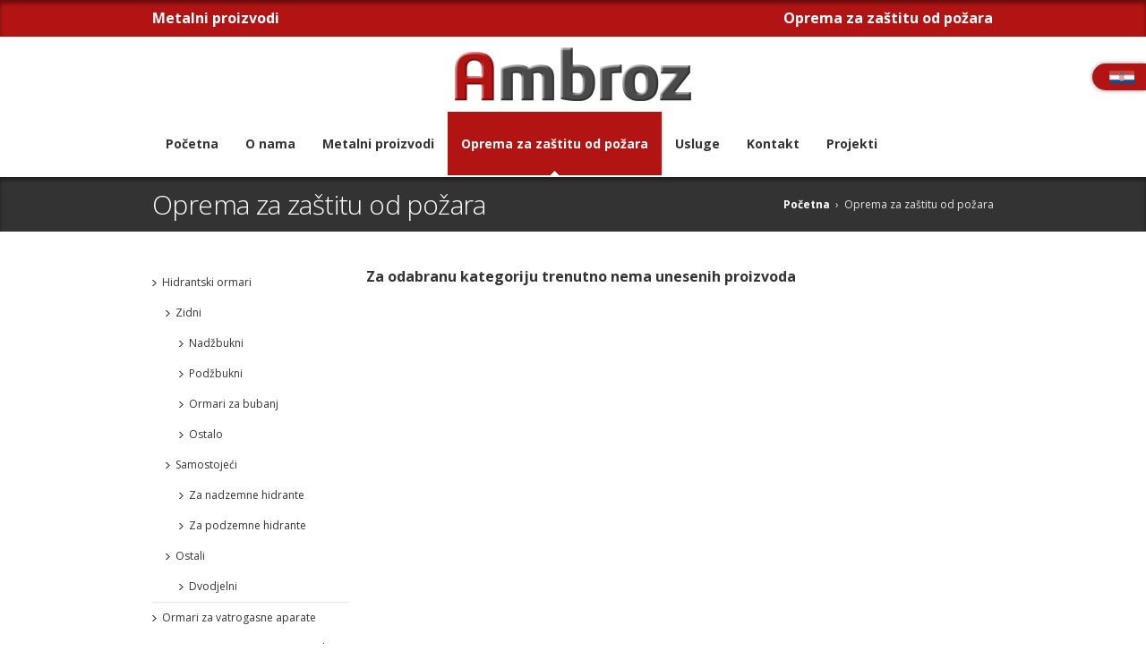

--- FILE ---
content_type: text/html; charset=windows-1250
request_url: http://www.ambroz.hr/oprema.aspx?id=40
body_size: 46781
content:


<!DOCTYPE html>

<html id="ctl00_html" xmlns="http://www.w3.org/1999/xhtml" xml:lang="hr" lang="hr">
<head><meta charset="utf-8" /><meta name="description" /><meta name="keywords" /><meta name="author" /><meta name="viewport" content="width=device-width, initial-scale=1, maximum-scale=1" />
	<!-- end meta -->
	
	<!-- begin CSS -->
	<link href="style.css" type="text/css" rel="stylesheet" />
    <!-- REVOLUTION BANNER CSS SETTINGS -->
    <link rel="stylesheet" type="text/css" href="css/revslider.css" media="screen" /><link href="css/responsive.css" type="text/css" rel="stylesheet" />
	<!--[if IE]> <link href="css/ie.css" type="text/css" rel="stylesheet" /> <![endif]-->
	<link href="css/colors/green.css" type="text/css" rel="stylesheet" /><link href="style-switcher/style-switcher.css" type="text/css" rel="stylesheet" />
    <!-- end CSS -->
    
    <link href="images/favicon.ico" type="image/x-icon" rel="shortcut icon" />
	
	<!-- begin JS -->
    <script src="js/jquery-1.8.2.min.js" type="text/javascript"></script> <!-- jQuery -->
    <script src="js/ie.js" type="text/javascript"></script> <!-- IE detection -->
    <script src="js/jquery.easing.1.3.js" type="text/javascript"></script> <!-- jQuery easing -->
	<script src="js/modernizr.custom.js" type="text/javascript"></script> <!-- Modernizr -->
    <!--[if IE 8]>
    <script src="js/respond.min.js" type="text/javascript"></script> 
    <script src="js/selectivizr-min.js" type="text/javascript"></script> 
    <![endif]--> 
    <script src="js/ddlevelsmenu.js" type="text/javascript"></script> <!-- drop-down menu -->
    <script type="text/javascript"> <!-- drop-down menu -->
    ddlevelsmenu.setup("nav", "topbar");
    </script>
    <script src="js/tinynav.min.js" type="text/javascript"></script> <!-- tiny nav -->
    <script src="js/jquery.validate.min.js" type="text/javascript"></script> <!-- form validation -->
    <script src="js/jquery.isotope.min.js" type="text/javascript"></script> <!-- portfolio filter -->
    <script src="js/jquery-ui-1.10.1.custom.min.js" type="text/javascript"></script> <!-- tabs, toggles, accordion -->
    <script src="js/jquery.flexslider-min.js" type="text/javascript"></script> <!-- slider -->
    <script src="js/jquery.jcarousel.min.js" type="text/javascript"></script> <!-- carousel -->
    <script src="js/jquery.ui.totop.min.js" type="text/javascript"></script> <!-- scroll to top -->
    <script src="js/jquery.fitvids.js" type="text/javascript"></script> <!-- responsive video embeds -->
    <script src="js/jquery.tweet.js" type="text/javascript"></script> <!-- Twitter widget -->
    <script src="js/jquery.tipsy.js" type="text/javascript"></script> <!-- tooltips -->
    <!-- jQuery REVOLUTION Slider  -->
	<script type="text/javascript" src="js/revslider.jquery.themepunch.plugins.min.js"></script> <!-- swipe gestures -->
    <script type="text/javascript" src="js/revslider.jquery.themepunch.revolution.js"></script>
    <!-- REVOLUTION BANNER CSS SETTINGS -->
    <script src="js/jquery.fancybox.pack.js" type="text/javascript"></script> <!-- lightbox -->
    <script src="js/jquery.fancybox-media.js" type="text/javascript"></script> <!-- lightbox -->
    <script src="js/froogaloop.min.js" type="text/javascript"></script> <!-- video manipulation -->
    
    <script src="js/custom.js" type="text/javascript"></script> <!-- jQuery initialization -->
    <!-- end JS -->
	
	
<title>

</title></head>
<body  class="wide">
    <form name="aspnetForm" method="post" action="./oprema.aspx?id=40" onsubmit="javascript:return WebForm_OnSubmit();" id="aspnetForm">
<div>
<input type="hidden" name="__EVENTTARGET" id="__EVENTTARGET" value="" />
<input type="hidden" name="__EVENTARGUMENT" id="__EVENTARGUMENT" value="" />
<input type="hidden" name="__VIEWSTATE" id="__VIEWSTATE" value="IXsMo/vRb2uwJ4Z66ThMdlkSXWZCcY12wlVN7IUUMp5MkTrnXQHko57iCnwk9Sp3i7cpAfm9H7ght4zVHMFmXghYpxjtHRTRu4VgAqA7KHcRXWnnYyDhiv/OBpxLDaL/R9jbW0026OWqQwL317wCCGIJ9dEorovL60g0kHuk/fMzGZ44xSDLRAuop6YMP61HxvMc3I4TAed85zzkG3ygubrKSgMD6KXn+0NH6VlRlR+Ummge00SntrTzaSfsRjI7vkSJPUA3bd+AxMD2HoWKNf1Vs5B1VPl8/UTVBJGjc8YhwlVqdV0pX914GSUF/50NQcDqVOFqKI3MzYSCLIhgjl5IOdECqT/IH5T8cMpPyFbO/db+bOJyU1UZv7+zDnZCA+NVNaFVnBvwIEo7w4WZ1c9q+C5UwM5txmsaAGbIFkfz5YQiHem+RQ/J8bQU6aKXO8iZHVWykk36klRjfAHaflc033WPoWlkrx6FpvhM1t035b9fjlyStf7Zp3uKrqNSHRPDLgLmrWK1ZL/7CgnGHBZYCxS7lOUCjqMthYIge0JI+AAF19bd3GB93tkX2MF46urljiSEU0VIiuzfz+z+GOioFPXX5IePISdw7/[base64]/9tzTQH/W5APy3rLBdRg1Bl0DKxcow3uIiWToFN+dh0/[base64]/iDPWf/24L3fxJ3icFtgT7PXrpcb3ZwD00951FHNoClzZmptqg3erPZPA3Zw351FCqhPZJCsbQ1tmC6gNovy+FNBXhQocqFMT8/6paOMuMo6lVnGlswxdYLzu9Ez/VrSVGwYbDWPlb+OfYtvaFLrEuaPAZ61Xdi0yhQjHcm5aS/dGDM0iYuJ0/+XpLfnL4Z1UwSdb0BMrxiqyrI30K4FQE/Sm0bJ9vd9VRSWoiH/sf/7pDA2RyDkm2y74HRUUri3Sgn8J2dmdlXo7cuJInKiIkmoqeR0VIFTBhbBu1MgxVFwz2xDj3bDY26lXNxbxvw9TGMhcMHHfchZD7WbAFlS2NF8iQREGUk+3IPprl7r0YciwV6sY3ksuVKgpBGDhQDLSki2RUutMo9ySDu0wWJNpLKNHFgfqzoRG4SqvWL/uZ7zEqRucKpHKCIrjGEY4kCBqwI8nraaPUPbupGFAhzUpYdAOszgmRXf6Q0TZEaJFo4sNilk7mYgCjuZv8c9rkYyou78/XkrR2MoWf4NVMWNTS4vsNR9h8o3RGmTzNg/+HkF2SseWIxTOORQ1wigeERmTah3rf+2IIJpLYjgQAqw0V9KNbyYa+JiT2KjUvVn0dKffLFMeObH+A15jSIoR0bf8oRNORT97jtQOhKVbZi32d9vwUQqFBDAZMpuQHfPxCVJEa9joMBlhUf6HlBjcfJDIQ0vvBnb4vwjCLNhohqISDLlnh4FbrwsLB10CrjbbvN/1pKwlJsWnjD1qvyIvpOdqI41nCKPwdSolgdj/c7mq5osfYtuUHy0L67O+RHle6kKkvZ5z68xpKh3NGyK7MW939+hJQgdj6Q3FgJJ4e0SBb3bChTBUk0nnNOaXTiLtpzDSlVsT5gHD6Oezjl2HLX25S6p9YcR8GHMhkt1EQh8dMpoQdnEZkRchnebIHAWya0cfb7U2BLtm/[base64]/9ko4/nj4WC9xRLxTiLueNtrtbBfGLImJnhICrVliOmAgN674sjsPeG1dT7h5DfvNdBoxLU36a5UmYDr6Y25qwv56J+wKVrruvI0GXyljD2uMSLuJILzY9/XoPLu6kJg2IxXzuuCYNmK+C3YWSyIRwyfN+jT3a9cUvZNoobJCp84g4fR8F9984/6W+FQHIes2mN3IWBaR+5Z958uKn1lFF/kVPxDeAeD/J0EiPFVH/BrRg7MIu09oGNmbOOmIKkvXOsO09MSh67lhTRP9falYoX8lFVdq804QSO81vx0jaSv4EXez8O9WSawkqBD5VWWfZxktzo0GRtQdRjO9VGhFYKon8eiZ5GCQK8hl0mZ7yZ/vVXoMJ1v7LPnSm0gPu3BRTdIzwmFq2bhgqQcfESL5Y4kQASMpTh62Mk1UCe8QqfTUkedMCpH/[base64]/TbDat9q7WZ3yJLw7qKkh/gnjYF16uTFnOq0XZSPsfn0940GB6zAmvW93YD2jfiFJBsceB57434cB6TnNSpKjvBY+s0IlZ79nDP3rLr8vAV7dTpb/WEoM3iqOI3KRiMbnbFK2+LuYKoA7jgS/s01ZCufP+xoW0oygVgYTB9Xg3KBUj9Vf6Y080nhcSIZpc935KBzCNFA0L3QMc9ulU7AS06N8QyxFe5/Vln9wPQH/3g9MKbs+v7Uow/tO929xtYrbDHY+8ovr1S86NJgf5+V2hE/tiaxYVc/526FRGcgYJyLUDXILAgI4TFGyzMbkqyujl92N3JEzqtbUQr2u7Vvdbc1Rhb6wlrqmxFcfl6Wo2sXfMP4WnzbUGP4qDe8+ppycaASqcBHpA8oqvgkEm8luXWREWcOVLCzNyFR4F/DYJDMUAVnvw44ehMS64cnYCR7IqJG/6TkURl1OborQkNBe55UC6vQJg5d5XYNHTHvBm7PRs/hKOkEG3qDWBMCXq+age65qEVWWOT+DO1v1gms7ubef25DEPx9IYkHc69MPrH3MzJz3dq1QC2jrgvFkChcZCDyhD1IDlb2EGZgNqcKf9hncnVnytnrnfuqBpe03n/D3bQ2eCyuJMZ4Yb3kJKpQJMK9NEGiYwfBZZJLJdtBTxFpoc86yz6oU36rLN/nnvtFEYAcJhZoa6MUP7xc/xwZ4HCZ311FaWqQeWgjm8JdZdLdee+3fazQXITx3lS2UNebiNsvZAMUYgJwCUxTtEmZK6Wi50DnvkBrqstI41CN3Mwt6YyaYbWV81bsg2yXUXeGQPVuFWxuNe3gddjNTYODDnquanJTk+sa0QzvcLSbx4uxvalpfSQl7tonuqXYqqrGidNlyIkDFo/zy+Fd/[base64]/vKYRbEMM53srnPJNVeOfNMZsRE2LxSb39WF5R9ffdwtyNgWXPxPyr8gQHswpKZ+VwJ9tORnbv6pWCc2egw9BgWBi+l43gQCYuKKGFPVLQte7IF/Nt+Tr0fkxfweo95dzQoDdtcCPDhQL+3+dbECrYjF7axdpOJbny4g2G0UibaVwClcV3S1AIxSVlYfRYnCUmCVjIQiBSAj9XzV2SRZsds71d3so6SX0EqBwPW3+tDMg6FW+fB5bOZ09ywg76z/5TIXQ9uTXxb9AcLWEBT8SGe/Qsl+iU0pT9okP6cZJOTlOqz5rJqiWyo0dlgbmvXZKYHg5FLIEAVD7S/yxwUrGPV7ae4wnIVL/3jjdr6i93XZNFN1k9NnFfnutOUNs/rMAd7w2Q3mdoN5mWyD1uEYkrBPiHDllJ3GDVSU/LA6NUZIYuw9mkac22HI5EyVbQX1FeIoB8NlgJuEjQzUH4Ph8kMZ3dTz5owyfspgXYkQeMFyMo1vcuhey5t6cZfYksJjE1OaQVNnkM1PChSQASy09pZHbLUVEtMoN2mckwtXgL+3NkwRFMjaHmoey2yVw3z/vKfvIRRN+dGr9VOsl/WYIzhfzpVvwMpLzKFI+TsN9c1IanO4B8Ou5jhtF4tnOWDtLX/WBqCoSYYDcJbUVfdguSzN5YC7hW6idT4dJVCyP1ekFWxU2aT/aL2wf/75xp43oG7r1Yrhjqm9GFUvteGMvsD6cr9ua7cMqgk8wssP9sqSk1fD2cX0smMgck2aw4FLzEXjRIHZAnfNvnzldhQ8bBFle3w4oR2ilqE6/8LfB+yz5UJN45LLWw4722ojxyPSgsPtlNf0xOv5+awLqwQ+fMEJUVGQ0RGQcp0ER+V7sz3a0ZgeJ2ZEgE2jCx1bKHQsivVvQu2DWWXaAMt495vH0zpkAKnowvjv8Dw6y1MlfN+I/6gZKjKrDiujLuSqFxMmBK48jOOqzBdpYr66m9Zaaq1qsNyre49zDC7Q1GQzRpONHRzUtmqD1E5qWW2vvpr7LG4N0NJjZ88lNvSmUNqPTBtVxHMWNUXhYOI4Ihz4l1INvwmfi1VtLVYGAHuxvIeRvIbVW1xGMZDWC1A1o7/litjjvuQqDaOG30vNpsiuLCwb9aoDXROXZbE4Z2CDZ/4h6YY0xLdfW7A6gnMU9r+ziujZ5jlSWSCWI8gYAaTnaSefQgGwYx7Ryshswa9yl/ydVNfDOIJfNlPb/Sz0H2f9UDbi6MxlOqSjUxsgdLHNjZyOItTBh7Oixy+LM/s91GhUN2wD1uyT/k2ZnfX51TA8uKBMuLGyIpicmvum2YMml+eVptZt0IG586a/XgNSUeHEDnUjOymbrvRnW5WVp/rzi/A8Vfy3HJwO1U38H2455BOHzZpTVGYgDYrifd6IZY86I1Jf1YqFVKVQxSts7F1pww2nwo6e1PFLyNMryLEvX2qxme+YFYF4u/qqgByZj2Wb2rO+rS/[base64]/lsmaW9c3OgDwB+3ibmidfBByeouIy2wFDYIvSGgEPCpW3jD4IUXNvB0OvvjZZdPFPxaaP6sgZVVDwShDA9VaGayYx1ucpwG3ee4CWwccKgH35JxO2rAe4CBSQugoog6bahnmghVVVERb0y+1MTELEbv42J8O6/h56kd6uTxEqgGGqIfpIdadg/2nEsCh2AHGI5gvidQRnM05vkkMttIqatWd+kfSfVx77mCztnLVtjA9Nqjw3zANOydD9nQGHz5s/U/zaUSKy0CI7v6cEXif42a9l8ytcsO8n7jPim7Vid1MPMVSX0iyF/yVHFlX6QxM+QpH03gM954vNXZ6tWuWhF+6KrTvjl+2Z6JRF9ukYo04K2UN2aQP5cfaRvW6XzkicT7sBheiO73ppCObUhb5Gz2fdO4bFYCVTt2Lzo2RnHyndZZyIZBRpO/WnNEy+l+9d9IXALgL9nSwxuQaf5foiBJaDBYf6oAb7ay+9wMpaqYuJO/zRlpSTV/ss+xSPAeXWwKsaiPGy4y2ZnmNX7bFMwRTMLOAgMi5JMZ06PhpfToa9YDT7vmavv3SYQ/[base64]/93kcVp1/VbBXmMmA7543YWTEGNJyd8HxQyk/ysXHBN+SIIJoJIG9RYil3/4sRc5+NaAORSRtQymY0tTeO1wWzlPEacwju1ibq+MhCphFjapctEk4vA0X+CuX/x3SU5rOaly5MQ4RDFQeFqIA1mAa2wOw/[base64]/MxILYho7AFqTAxLHc0q549RrpqtsnJWixLrnxjmURc1+e2Xad+ElG/W1z2xG1gtplKrb6lDoUMOgc+CoZsJmI5W/ZES5TpgI93BMUnQq8lLoxcpHLEC9q+njI6PsAyXKYZoS7A9Xi//O/MIZ99+UqegOg1ZSQgrIgGZLjvq55lpJS5xYPd9aldWCK6qr7UWMUEb/9eB2mQGIX7KNf7Gb+mAAsNSLdiujr7tZAcQDHa0299oLPF79UlPXrc+SZLZZm8+BSGPyTXsv2BW5YFO9N+dinNZlII3MhAGNRifPeGVSkDh3+C69FOUUFyvvV/GKEpGTah+OCAzN7EZVSb5UNwK21GiL6KqltmzPX8kOGc6UzGu8Rvvj8AWgbaTLnx/5RiWgRQvfDXbngeCAcXVPHXyGYqmw03LoR0slpNNVFFt4XmWh1J0vG1gM95u/8RIci0UyWZrWBtN2+Mxe37Q5j+1AnXjyWTw9R4QbpeXXXUdm2LLOsKG/6ITkGJTn4zHUwmChD/[base64]/vAnU+V7gf1JYUTuiYdTr+qYfJxm2DqWYg6QliiiUqmYNXjJTVmdAY4szNpqJGc6+Ms42zGRFzANw4Q8whw2fRy0zuW7HKywrZHXUqTpg7ZEWQc1J6pIOUA/5xpMFcqXuSQcv96/Nvw0C3Mxn5O3evRFWB1V2vDSa0jYnMTA7UHCX2Dqu+kszLt/3QzkdaVGc2emp0RW6SdHL6Ht/eci2OQjqJXOe32Osw58w1lilENpg0y3AzuA1vkvJM/ynxMoxhIVjCvyf8WRe52ZOy8CYWmbtvWnSGOOVhSK/PtpoTxsqfHdznfu9CG07aQG14dXmYQemKQEWgnccnTKXi4phQ==" />
</div>

<script type="text/javascript">
//<![CDATA[
var theForm = document.forms['aspnetForm'];
if (!theForm) {
    theForm = document.aspnetForm;
}
function __doPostBack(eventTarget, eventArgument) {
    if (!theForm.onsubmit || (theForm.onsubmit() != false)) {
        theForm.__EVENTTARGET.value = eventTarget;
        theForm.__EVENTARGUMENT.value = eventArgument;
        theForm.submit();
    }
}
//]]>
</script>


<script src="/WebResource.axd?d=pynGkmcFUV13He1Qd6_TZOwI4Fv1q4e8D6mE8CWP8YRKYX16uGtdXgEEhRX7FbCWlOkXCVcHcVEGAXOsOMD4Dw2&amp;t=638286151360000000" type="text/javascript"></script>


<script src="/ScriptResource.axd?d=nv7asgRUU0tRmHNR2D6t1KXh39tGnnWYbzVeIdg3B-8lftaMyv9bxRYlETeJZ3CJKPbG84QL9QPcu5323JxAMO8oONjHzvdZ7tZj4ENu94XBBKsyDh3gr982O3lbqraBhn-K51WDBT3lSOlEqslbtw2&amp;t=ffffffffefdc468a" type="text/javascript"></script>
<script src="/ScriptResource.axd?d=yeSNAJTOPtPimTGCAo3Lle4hZkfUppLvqsIklQ2EaWTEnN0bQ-urMvEHauAor6iP0QeBW__qfsoVZW7NIX1Meu5dKfaIbnQ7OjPtMLJLhomI6LTuZgtuffuJ66QGAlD10&amp;t=ffffffffda74082d" type="text/javascript"></script>
<script type="text/javascript">
//<![CDATA[
if (typeof(Sys) === 'undefined') throw new Error('ASP.NET Ajax client-side framework failed to load.');
//]]>
</script>

<script src="/ScriptResource.axd?d=DT3YJR8QaqV61-teuz0hgmVEhVroCKc1kJkXvx_dG7JewfIN1o2lwOgXxNFzZ_MPHd0X1vT6DxwSEggMtP3bLDRYTFT_pFWaOiKhnDF0jYva989K5EhiJxLdEb_oad3qqvOLbO1RXw_o4fologHuXA2&amp;t=ffffffffda74082d" type="text/javascript"></script>
<script src="/ScriptResource.axd?d=HmPHS4c8DJOsyehLgTYT9MjG_bCfPO-G4rJGbWcpCl47UcCpzpMl8bRFZPK48Hy2mEzPume3ttEy0MADLwvZRLjFZe_KOUqfE3vGU9ghwL8LFNIEetQRCw-Akl_LWvoW0&amp;t=ffffffffda74082d" type="text/javascript"></script>
<script src="/ScriptResource.axd?d=NoZa34-nMS7-Xc6gGOLpOrjtJ9RZAi9AGPP6UpJ6RWrL3ha78PZ8u5xIx9MvJZkFk2FWTd2uWj8evWJS8LSWvA7K6FkMIW0tm_ysbSXKQtpe5Iwx_-dvhYZuzJeggWuaz1KjB5-C0__rR8oqAWHWvQ2&amp;t=ffffffffda74082d" type="text/javascript"></script>
<script src="/ScriptResource.axd?d=5wXllp0R9IGmTo_t5PpL_-q14f7cWyhUMBoCQt1TDrWxJ4Egm1v5Ohl7EqwMZ5lv7OcZxdGzPIXR9tk1sCtZZhUSy2q0FItp-AEs5YHG-zY8L2sJdXsGe3y-8_XTbLfHo2pktZ4WcsxuJH9MrlXE7A2&amp;t=ffffffffda74082d" type="text/javascript"></script>
<script src="/ScriptResource.axd?d=4_gab3U6BZ-MxaDo3nzgHtL-HPj9WHfvpBW3SaZFXFEb8VIpHZzBPzWWNjVh622Cr_lcQTpXC3Out5tV4QxWGKqpDmqpXMfo5xIPPZdNnyGRWu2vm8ktOD0OVDseeqZmPvAS4pfGMOANB7axLmWjHw2&amp;t=ffffffffda74082d" type="text/javascript"></script>
<script src="/ScriptResource.axd?d=OFchIa8TEHI7HoGbRKmlefNgeSdfXM_mnnlFyGX1ctQalPcgZOucDB7T-49k9w6W6294ZnfXfJxF_AP0DRuJC16jrvcdTxbX9DDtakEVY1rc2KPQnJy6EkRYiKe0K-6yz-8zS6xYdMFGdRFd44anNg2&amp;t=ffffffffda74082d" type="text/javascript"></script>
<script src="/ScriptResource.axd?d=Oj0COvQfsv6XifIwOQYHrv5dUfywI8IfMmuhlNCxvEynB-gbtqbQE8YQ5xWcJBN8ziAhxZzU6wEWd8dD7R02WG81lSa5gScq9NZWLkReHYOpJFcUQNWkmrDbKWaY5UF6VnfQYSII5qPIPC6x-BRohXLZqfzGH79bpiRbT-1Znsc1&amp;t=ffffffffda74082d" type="text/javascript"></script>
<script src="/ScriptResource.axd?d=m9fq2ir0v1e4RLTf7kAUQpSe2vT-Skw8eUiRoZ5YnQTPejHZhKRhKInf3jxU5vOP_v60BytRlq2LQ7Ymi-Uy94UGH-SsXBJeZ8d-iwYRjPFZs00UyirBwYXRsCWZ2iJmJzLIF943VxZ0flA3Jwy4I-31EA3gbM3IFSy3BMmueTPVqbqv5eyOOviKASWVEe4Y0&amp;t=ffffffffda74082d" type="text/javascript"></script>
<script src="/ScriptResource.axd?d=RNvq9SNP3zlw9mIirMuN3M_JmdlEq4VwFLIR3q7pTVMEW7n-w2EdGHHbtIMSLlopV6t6BpWSLugoiBgYknM8pLtIRcC-9Tj6Ep_965Wiptv8-jz184439L5CmPSohah5HLkj-anVQP6l0sOM18nLEbnOX6j5dQDRJr8UdqXYdPA1&amp;t=ffffffffda74082d" type="text/javascript"></script>
<script src="/ScriptResource.axd?d=AJCUe-W6Dc9Kk2DbPmcTaGuu3l-zDIJgUMKhWqub44V_v518FwVWh2aZHlfUYvjVsQDDR-pVL7paFoGkFG4YG7aHrkaZ0JSBbJtEmZbDCJAJq54ugoK3zjutouQ6oh_BxqQ-ddxrbXvMPrvXXBiZzO3zC1MiG5BaRua4rQVMh9I1&amp;t=ffffffffda74082d" type="text/javascript"></script>
<script src="/ScriptResource.axd?d=PpzqYTuZ6NhRcBigzFRmaM8sHPCCZhZdibUs2Wie5jMSXWrqgV0-cGfML95vtHYZrGWvDvMx6O2ONAewsKZJDwLT6_ULGfqjscy9WsN-AUSg_BYdslZcQ5bm5KT0PzKpuQYMrl3k55Ng5xBv2jZWOt2GxDgu8YZ0cgdXwWUXrMo1&amp;t=ffffffffda74082d" type="text/javascript"></script>
<script src="/ScriptResource.axd?d=HNums95SnYWFd0i1JFtHtRZ7npYm73bxipz3fnDQMLJeLSGNeyb66FYevDvlxtkfttzp6PjVtNxIW2CARk91HYk4hjC5kC3N8K0p-I9OyIUhjnWIucptoD_Cg7XjwoF47UTKzlvoQk-mLKkuO3G2fxrzJBRZAJrwTu_MgUNK0nk1&amp;t=ffffffffda74082d" type="text/javascript"></script>
<script src="/ScriptResource.axd?d=j7ppp1dhMJfxz9cOyLfjkK0zwmD5g8a6YeLe8_1-LMi_hoHd_4oEZvtPQT-EocX6B5zNUOcTw3nvb8AmCdO19XKuy7kTGF8vC1pQ8vEW6fgxmL-_cdnsU-tqz43l6U6ZreD7g6DKHkZtIVpGauv4tpbIMRk6RBHhHlmxWxZk5YE1&amp;t=ffffffffda74082d" type="text/javascript"></script>
<script src="/ScriptResource.axd?d=_9pRPex_hMDqwF7W_tsE_WqJiNVvqlu5hsQssUtm_laq6G40l__mDBIXmjF4NGKe0iZPNuaEr00wif9qBH4Ymx_WoeXjHBSDIKYcUQKZ2xA_TL5wCL_XyVOMXuJIx5su1R405GbREEcEabWLg0KEkcPgkAe8CmY3mt6gzqA6TSo1&amp;t=ffffffffda74082d" type="text/javascript"></script>
<script src="/ScriptResource.axd?d=MOUUZAHHFnmmiQ4BM9r_BNU63BZA-K47rHwcQ7apz2k78R6PPH-t5Bjzl6zYksxm_Xp2xBtE3baLO3M2uH115KXpIuNDfVDZyjKtdJMzhTFgEWBkaDDpV5UCvJ3cuw4j5QL31x1Ya662fmhk6E-EeG2kkrFCsD1VZE3rGH2U6So1&amp;t=ffffffffda74082d" type="text/javascript"></script>
<script src="/ScriptResource.axd?d=GIDUvP_Wj4GjkKB3ra3W_xabFfp1BzTtR9esOLvQfLptXvYlHwazvAjhgBrWur8xRqC9i7HKoF17TyILys9hY3wgnieynQyQo8ENK5q3LJdR7Zpep-x4CubNALIZ74hjBC9lQCTDsRzyY1BiTGV8CQ2&amp;t=ffffffffda74082d" type="text/javascript"></script>
<script src="/ScriptResource.axd?d=YcnC-dVkVVaCNWQrIpv7zlIXOeU72U0vR6kDrKjsmWLEmJis7DLa1wPJZOREBPN4DAPum1xkxsAw7BFBV4wVG0uL9o3aPTS87_rxCTGl_ZmkzODDo4F_deAggg1vGrqFAafhbKaYeUxp5zra_nWZnA2&amp;t=ffffffffda74082d" type="text/javascript"></script>
<script src="/ScriptResource.axd?d=_9qVRav8GRv0rjlzFWKQq1ukJ_ZFWfdDDqKGYCYxaaSUWWfc5HgggzDBgDIfOAb2kwUzPy4u7o5-Lj8YFO4ukrwq6Zs5CApNHiqvoF989zSYYQDkIoueFWHHN1429btypSvODG7DTr0CKBv9xACP3w2&amp;t=ffffffffda74082d" type="text/javascript"></script>
<script src="/ScriptResource.axd?d=wlT_R2DeOdZ-aZsIrpQtoYZ_Lh5UzgzLVmxxKm1uYbxjUp1n4onVabjSFpa6zLL74jkPBHqBko9pXzULTlkLD9adf43nynyvTWmgqgmlCBu80ZD72DZkccSMlkDOjGR6jhqLa9i98tVlbRJX2TxqHw2&amp;t=ffffffffda74082d" type="text/javascript"></script>
<script src="/ScriptResource.axd?d=365mroy-7dtCje25-XAS50UaSfXzuBkSOSUrpxc5Gsjkp9iThJrUxa6nao9YG1TCuH-y42KnkHMai2ETjsE3lAHhcnWsZF94QY_xd2bT31AQeeRzOWwpEnUyCqU6HY4aImR7oer9Q8a3nDj7stxoCA2&amp;t=ffffffffda74082d" type="text/javascript"></script>
<script src="/ScriptResource.axd?d=mi2OcNv48xWANXsxQ04Xhrvb9kIuwJH0WLuvOVlJuj1jMDatuiJuZ01qOpTpMucO5fEw7ahQ4nd5ff9LlCkJkKQzXGCu7Tj8e6Cp1ba1Q9WC_dQkMoI03X7uQC3woEAC0&amp;t=ffffffffda74082d" type="text/javascript"></script>
<script src="/ScriptResource.axd?d=pm_NLmic1FzmzFbRjsvfIEHLbz-avJlqfXST6YiArSTpC6a0ysCPZvJZH8UbeG5QuCv0fPkTuUvYUPEf3md6VnO-ySOMrY6ue7-VV6jJRtTzg-eVa5Nniny2d6G74Ikj0&amp;t=ffffffffda74082d" type="text/javascript"></script>
<script src="/ScriptResource.axd?d=VlfI4xD6HtABU5Rw0MhkIb08tMG2l_t8-f2YVrwffEYawSDPmSg5fShpXrmd9JXDzrhUsj1cnha-Es5229LD9xoRjrUFZlDFW2wvw3h1678D4cSzS3lGwfeZpjgRwCldMJjTJgoADhpY8leS8D28Uw2&amp;t=ffffffffda74082d" type="text/javascript"></script>
<script src="/ScriptResource.axd?d=wGudlNUh3NXCjvyZmqc7e6s7-ySbnExXX0cZOYebheCv5TIEuFaVJFsm-t4pE17zHKEJjHULYNFFpGRjsxeZqX15E47jMXPpUu0qJqqnUytuw5NOPs-7pXkXdp-hU1gM7mYV0S_gyS2v19JNUYxz9g2&amp;t=ffffffffda74082d" type="text/javascript"></script>
<script src="/ScriptResource.axd?d=1MUcAleZsElV5ObEl_9ZtSKeqsglDHrtaRhVmm_YMiOQrTwiI5gfwKaWRIHwR-Ak8Bv12ex1rrl6KQhfMe5VZpvv8qi6C2IT3F2WZ6qsOoLJZHhoj3w9f4mDg8d9xSoNeAjVUcwJy2ErpMk_ZwUjFA2&amp;t=ffffffffda74082d" type="text/javascript"></script>
<script src="/ScriptResource.axd?d=fD5ScntIQ6xGRLqCKve7VI7KR1l6iA6GrCRifldhqR0jv2UjH5Hlbz_P3GAupueABanneMqrsWhMSpaUAwHzTCT6YlvsdHwDfdDryCowu1oWn38vYxZFFYYT6jEvdkCHeMyK371aLJq_w7dBF-FcXIJNTlQMK-3Kk7okFZQWBN81&amp;t=ffffffffda74082d" type="text/javascript"></script>
<script src="/ScriptResource.axd?d=hljD5KpYUWXNnDXj5raA-rwwhPKJMZ-1X_INyXy4lskReOnZB4NIbkMun3iRDgh1HId2xeMOe10rk4lQUHawAe4hzd5EXuAjj-RS1AWcR0K5U7OTYHuLb7xv--YO0yLS5CjHC9ciiDM8yNQjHLS4Xf4F4ePvWytx-6S6Jtl6rVY1&amp;t=ffffffffda74082d" type="text/javascript"></script>
<script src="/ScriptResource.axd?d=feyZ4P3XY77EwMe1z-VOorzfbGojr7gyT-prgD9ZLmCvGtkVd1687HsWzgBcRQG_E-Yvgycr7PfKaSYthgRfATBT6uxQ0L0b11m5MzH5xb5QcZC9oV3pzM0AJUhoUxzw0&amp;t=ffffffffda74082d" type="text/javascript"></script>
<script src="/ScriptResource.axd?d=H2HQxdy6oNALQODRmlo9MMG1KhYzmWyFHTynuuXU-sG33wvWVQpqWjbyng8z076vL4JrTSK1Jsyn7Vlsf6QSBrqDI636zgrW5_lGRoAg1xpWgRc0hDOrKTaIluR_xcTBb4kmyG5QXoTZg4KVD5W1Xg2&amp;t=ffffffffda74082d" type="text/javascript"></script>
<script src="/ScriptResource.axd?d=yU8qy6lBkK3tBrsJLcY-r2scpkNKrTjthRsENCYYFAgELmCt4j1EN4Hniy2Fj48U8FmCWHiQLTmKprOze_DUfIV6VGcFWzAx7jPPDn6vIKpA7NTxxEtS3NalMfmeKUxs0&amp;t=ffffffffda74082d" type="text/javascript"></script>
<script src="/ScriptResource.axd?d=fLmPtwBM7iAqsX1ogwShT-wEZvSPc2Mr6fwQyPBsE_CB643ppiTXVAosqyFhyzfrKcvVxBnJVR6wARaYfe7g3urCCu0sk4kAUpkXgCLPGTAbsqihAAt2DdO-xq-YsCei0&amp;t=ffffffffda74082d" type="text/javascript"></script>
<script src="/ScriptResource.axd?d=KlVVRC4N-YzWREwWDKOK9PEBJyjdBrHeWmxhpBjcYTbMm0f5jBEJEBiA6IdcYmKEwlxeZSpI-nvxxSYC7aJojPGTkKYIMIlWxbg6iHJsyGpunP65OXkCtuJgp_s49fVDyvJgDjS14XyeYCfYhI4c2w2&amp;t=ffffffffda74082d" type="text/javascript"></script>
<script src="/ScriptResource.axd?d=PKA4E8kVpYUZNYKYZLB3nzkM7bVViyrJLuxWRbeFk662wCAkWykH0wCNNcKQ1uxj1KGWtVZkGk0-F5Z45_haC0B5jNhq9oTRXXdYorgsnE7eQNE6QTnbdl-svTk7QFLZ614caVVyWtqOaaXdJokugGna9EIjdn5JVyW9IZvpxUc1&amp;t=ffffffffda74082d" type="text/javascript"></script>
<script src="/ScriptResource.axd?d=bIonRf5y09ikKo0gXuFwr93Ge7TUffcmKpUBhg1v0flxbUNHjySLeVGczJih1zBjeiTlwDsrZ5RPhB3eCfMXrbGriRZk6hpdnmE8YyhRrSnFhQm6r3F8KIf9QlbaF46z_dt0Ul8Ng2e201UPkM7kG6g_dfMfU9Kbcnf5nuMqoiY1&amp;t=ffffffffda74082d" type="text/javascript"></script>
<script src="/ScriptResource.axd?d=mCSMpi-vI7Sze6Uu52S-Ix5tHdhxzmi3T5vnMnaAC97RRCHpzPjTKCahgcUL0Eel2TYLAxMDuOU1aw5y7n0Jrxw2rr8jwrAUQHCoGBNC-C4kVInAfWIDeUnhd66OHnXg2h9eRhbh_afLRbvhoZgY5A2&amp;t=ffffffffda74082d" type="text/javascript"></script>
<script src="/ScriptResource.axd?d=_ZYMeaQ8wQN3w2IGkuFoDq6kLGEkgYzPq0J9fZtqCTq6bu8ln1pS30aN2f1mqhzmDZA-MbQrZY3_w6Z9i-Fd3d2o9lvclxgIIBuFr1YqiDLDmtMUEBOtLUdsslGjyqMl0&amp;t=ffffffffda74082d" type="text/javascript"></script>
<script src="/ScriptResource.axd?d=HMqAJCn-TLkEINqugtofaRV75NgGV7qyuqDkc02GvkavRi1vAGAFRULL0h1PvNFL8dyHHE8w1ScJ480Z_viIZRQX6ZCEHTmKb_raMWZ5KU0wy5BqNScfQwp51E7DDi-xplch40nGI9c7yT71sRZeevwCcmyuFfU3KNAdCZ9TEvo1&amp;t=ffffffffda74082d" type="text/javascript"></script>
<script src="/ScriptResource.axd?d=jEItNninvr4u22-LzR10e3ENSjN7YzWRP3UZgiIMCCnPE6eP06hpMgVOnHVZTp3SDkRL0CL71TxkPt9_zqpHCWwdt9ZMg2kSr1xlNabgQuS78dSx78b7NXgu8jJVnyDbHnv3GzdXnv3pBBhQh6977A2&amp;t=ffffffffda74082d" type="text/javascript"></script>
<script src="/ScriptResource.axd?d=AnCYfyY1ZFu_laXqUokOu9vcwZVl8GQTy3Q7bLQ9Y2A8lYX1dNpqQ80HJz2w1HRE8qTRYVkbyih7A6LC_aw20xvGEBWkgYB6VOQdqTpZ5NmjaXjDbZHY8bdUGQs2k1wF0YsTv788KyFFzPuY3DKApA2&amp;t=ffffffffda74082d" type="text/javascript"></script>
<script src="/ScriptResource.axd?d=7R9aGwlvyZefX-PxAi7nb8hwsXe8AjMxKekZCXayrEJw7NKwpxEL7Khp2ZjjF0hjLP2aq7MtIIZm5i4uPJ0sQ_pBNUsitLFknIPvW6j_D2SS4uVxXZyrw_o8n_vVdlERBpM0rxfyhr5Mh2Zlf5lbnQ2&amp;t=ffffffffda74082d" type="text/javascript"></script>
<script src="/ScriptResource.axd?d=foXti54rB0Xbd9nkivV4lrDKVvMZzeQRyeE9ef-x9T9Wg4e-A9Yd-wQ0OuFeChuKqrk4Zrv9WM5164xarm_JTjcwkm1EhWFx0a9Ty9_dM_ctxCv-HwOxT0gowi8lhtc-J-Bq4FZRyzHk5PjGJBzb_Q2&amp;t=ffffffffda74082d" type="text/javascript"></script>
<script src="/ScriptResource.axd?d=Xb7KSyiKEiKe0cQgtciu8q8_SihLnhP4pq5VfkLIjwz4FvUPbAyR7vTdFTlnu_3-d7ASHBz260D_TRhYNUtVXEh9_ynjCtc4pr0JpMwUTLB_ruEsg7qZKLdeHc-L-3-ZsB0i-x6GY_wyvhl7dGBTEmPerc5bXaxbhBTZuaSkpnM1&amp;t=ffffffffda74082d" type="text/javascript"></script>
<script src="/ScriptResource.axd?d=bVeQ_6BvdZp4dyuizlgXHbEAG4F-aOt1ofmiQejHwlBEaZFg3Wk_UMx099-yKGm3TmIN5B4DwM665KdkR3XF6eFEp8MyltEtoKhxJUxHaZJP89bQjrL4RMmYdpVHuBl5zxPAiR776tWemmHE3laTwQ2&amp;t=ffffffffda74082d" type="text/javascript"></script>
<script src="/ScriptResource.axd?d=EREHMHr_2F-1pFDTczQgROsjuhn4rvdFUP4Bzr7IYeYlYmfWxMhU1twRd8h51zyXWdTbtvtiKJXfbw1KfJRuQvugNJIOE8ehEVNBg3tVUVrd2LeTig_5nX2DZXbBdxKDsb9_wl8bkb4pFO2026_ma6sNIhZfMwh7oipL9D_HzKE1&amp;t=ffffffffda74082d" type="text/javascript"></script>
<script src="/ScriptResource.axd?d=q53-YsXDm8W3p-ygzJrIAqQb7mkBZicC6qWHJiVZVZ1PBtoyDVqSi0bNkOPQriqG5rlok-HTNDvr_YnNtld5C5RK1PSdLp6vVGQSxUsOxxWSOg5ZOjLYWno3r5Q_U2fYC1sTyWJvjVZWiTrde93_BA2&amp;t=ffffffffda74082d" type="text/javascript"></script>
<script src="/ScriptResource.axd?d=adGLxrVadaliuJhLOL6Ic2PTmWGQ94-mC-iBLsJIHlbdNQ2zIorEHQk60KUyjSPXEJrTVCt68jSg2Xga0sC_td28WPSCPjEYtuwplg8maW84xdKA0_OKJeQzlzM_7T862qIaauY-F8IQYXfkaQmZlw2&amp;t=ffffffffda74082d" type="text/javascript"></script>
<script src="/ScriptResource.axd?d=sULfi1Fc0KbhqkblLJtwrBPnnO7_aQALTCMC0sj6B3C_uQn0gqVPA5FQZlDK-ButM-Ocll-QvfnHiJggNvgeE6Gf319VG_HN9BQRmpSNj9xcVcW00VVDO0JZn1lkD9EYMijXmPClIbKVYgkwcfRKcQ2&amp;t=ffffffffda74082d" type="text/javascript"></script>
<script src="/ScriptResource.axd?d=VaME57QHT3j7_oCeH_mnt3JVU8jCB493PuE2P35MkwClh9sFbcltOCo3cSbbGLO4ysdJcSrrnF6pN1_O3a1AUnEshi_3TlpyPVa4hXgwwSNx7F-t6njja4eCrAm_iyZz5o4X9MZo04OfBhamwQGtqQ2&amp;t=ffffffffda74082d" type="text/javascript"></script>
<script src="/ScriptResource.axd?d=olRvt-IbQMKqieEdxO4mDGkCPUp2knfnTqMKqX45O_U7scf94iEPKqLdgh9w7fIz9EjCMJ21m_nsYr08YYV_fr2_U7HKyRaKYH2XOo_UWpvZlzCIcPp67axthXrKnIKz0&amp;t=ffffffffda74082d" type="text/javascript"></script>
<script src="/ScriptResource.axd?d=VHmqazNqFvM3y1G-ENJ_gmBBitgg-1XlNXMx4Nsg2VvE-a90gtcvXhCMWkytEC4cx8zbs15y12BWG7WlqdK6acMFYiviPD7MKUytx-qFLmF3El8m9wdVyBrC0BgeIHIB0&amp;t=ffffffffda74082d" type="text/javascript"></script>
<script src="/ScriptResource.axd?d=B2vOEMfYgkQhpuZcJkFw9H4YlJLtE3lWegsBUTm4HezZ8wcuahavqwG7g2zhciluDpvgHiVmyic8PwKYI31qgEvnpHjEDJUDV0D89AXIvsD3FJsbvlBv7NfKWxU-2noxS3covjplldcJZPofhfCk1g2&amp;t=ffffffffda74082d" type="text/javascript"></script>
<script src="/ScriptResource.axd?d=znRmnsi8vHtmOXM7CJiQV4Thyyr3vBqR8S9ziE9FRKrFH60UIZOKnOToUKf5zx6mbLsuqNXNyPCMKTKbxHa8o7n0vV1jOarZUO-1Lv1VUVd1LUKuvvZ7uLZ2p4pLzcCdh4NRX8ALEan9yM66ZYzoF1a--B2lMfCgjx79wF3F88g1&amp;t=ffffffffda74082d" type="text/javascript"></script>
<script src="/ScriptResource.axd?d=QnqJUlWX76vy-voPv0SOyUSLmbJEe1Inqdfqop04wjTWw4wO_VBktnSgEGoE3pcgFRBRqq-hyKWs_cg7Zmj4iQ18LNcigcUuFWRolSQFMLtweyGjRYV0vHuGDFvplMukbuIV6ffnGMRXHsTIWI1uBw2&amp;t=ffffffffda74082d" type="text/javascript"></script>
<script src="/ScriptResource.axd?d=a5cITBvJu1IS-8ICtZAi_-iwhMoKG7IZOA5BUvTVWZYLzb3am8Q0R0_Qx0MpZbBZ_HlxwBGdSUZ0yvR3eLdMY-fkM_WIpRil3zKo3FG6FmuhHFduZjgS3L20w0xAloCX9RjdI1SYrssBndE4mhMhvA2&amp;t=ffffffffda74082d" type="text/javascript"></script>
<script src="/ScriptResource.axd?d=QjMMwSbVZt3r8S2Q3iqJ9zsiLGxtMc_VT62nVLYaH7-Is37Y0OCo3-Wiockz5crUhvNNBVJvc7zHLkQvmlVhU5yHC9xVVHQBbp1DfN8Jv4rVO4vJCJNySKynZFsxQ-vB1fPu0hZIsoqesbHTj2ZI9A2&amp;t=ffffffffda74082d" type="text/javascript"></script>
<script src="/ScriptResource.axd?d=5F0Sfnc9Yh8G9aKWSJkO_j8bu8Lgl6D93GbZd8crARUggHO1jsJEkn41YaecMQCThw2eQgLIIeMj0KqGHKK5n4Py4bx9J1ilzrFOzLjuKNBiNH5dCTkXQr2F0KhTjR8y-sYBtXzHLpNpSGIR8TfOsA2&amp;t=ffffffffda74082d" type="text/javascript"></script>
<script src="/ScriptResource.axd?d=Jx-wapMl-VpFgsTtcg_m_hPewH37qFFCaNP8Vjh3WdIjBaVOrSIV9q8-rM-wNsroUw8-MWjlBP1UzQAWr2RTaKiowTP9pK7zZzlKXtfCzP9TmrLr6-muyRkIrARrjJzvYZmcLe53MpVi862EwMTEWA21wF04-E-KJPQIvdv8Q101&amp;t=ffffffffda74082d" type="text/javascript"></script>
<script src="/ScriptResource.axd?d=nj7Tuuja6DooKiD3ryAcAut_beGhPPBV80s8uD71S0l6HxjtMtgUIVWSFRuiSjin-jXim4n7XW4sqLpHi14sGsggfMpZNEG2WmytESZ3ZgmyGu26UcP8vi5mB8yczGzQYifJqMl9bAsdPTBqYBSoXIG8gKXoKVD03cmscakcOH41&amp;t=ffffffffda74082d" type="text/javascript"></script>
<script src="/ScriptResource.axd?d=eDfgc2WVjU3w2TLE_h1QkEpHMjMj3w319RWOLy3g5nIJ89YDsvYSPi8Xa6jPYtTAWp-d30neQBcM5ZNZKKUWuAGNm2LwJK3u0r4w0GlONhB--2F1wQ5Ym5N9r72fn6vHF1qGPXyuYjCVUN0JZeBT-XjKsFyp4pCxQP6NTqYlzFU1&amp;t=ffffffffda74082d" type="text/javascript"></script>
<script src="/ScriptResource.axd?d=Rc86BdjuiZmcONSimVq8r3V63CtiXsHUAZ4Az3BAarHX_WkOfoIkyRRI651kNZQIP9h_m4UvuBKFLFFAKil5v9sVYs9DV-uq5An824mL4jm-fh3eJ1HnKdd0YiNV6YIMUJ3YaZPVC5U6S_cO0-_DOh2IHFmInO8gt5zDJx3-ilU1&amp;t=ffffffffda74082d" type="text/javascript"></script>
<script src="/ScriptResource.axd?d=9kKXZamwbhdvMhC7c8S7RjpbxCWyhaKd5pC76FLpMCTyEkMdvGTnnptvid1oxTUF5veDwBdc3vFi8qOFZ25KF1BbZ_64zkZpsShcIOfQpfBmZEFZ8gJtKiOuNoeEYrfswjxKHSfXa1JTdvGUCGsTBgCsjpl2Mr9C83sdl98Z3981&amp;t=ffffffffda74082d" type="text/javascript"></script>
<script src="/ScriptResource.axd?d=1g06DDj5wpr82QJItxBibHXwOzhPVoxHcSCVaeyNNUkauod0huaFutJuJ3A3Aoy0ICAhvh3vhyWNoRB_7st24g8XW8I0C58sIbxTCkZZ47KV227HyKs6YC3XOEYSfusqBH9yAWbbrx264Y7aAbZhZUI8dQmfsBlK1LfxwUH6Lac1&amp;t=ffffffffda74082d" type="text/javascript"></script>
<script src="/ScriptResource.axd?d=jY3rC_GjJhB1ldy2e16GZLD0TD5qstLdodRXwdbqgt7WpJBi83uwTJdJJV6Lbx2qJuPUTL0oKUlmBOPevUHYR2P6M1KU2yavToFePH0ipsDEkJB-acJ_9EnCY6BANVb7oDQYt4rbzyJIyYietMg8HQ2&amp;t=ffffffffda74082d" type="text/javascript"></script>
<script src="/ScriptResource.axd?d=lKLe3f6GOEsFPKKmHhymzJZfn_oFNVPWybTV5Pk7gougIMydCZbum8pIZGKuViSVK9iW9rtzFTjn5FyHbhfozYh_tMAgCOO5TdvO2soSkzBuzYKFprDfsIQSjF6qhkhpcaCOAvmYyd4qxZ5iUdxQVDiynGI-faglsncvAK_0_ts1&amp;t=ffffffffda74082d" type="text/javascript"></script>
<script src="/ScriptResource.axd?d=pgkPSrPHo6-bAHqce0hcgZHwuhvgvdTm8-BxZVqbjtr4AtG6mPHqoQXpc1Rjrc4_Y3DNrq7fXvSJQjgm5IdOMohgdRIpjwBvHpQumM3ugOM6sOI-t-G0MsGuMTC0VS-6x83SULmvAfnvKJJ5lB3SwCnS5JGw6jkhD7F2279JDQQ1&amp;t=ffffffffda74082d" type="text/javascript"></script>
<script src="/ScriptResource.axd?d=6tiCnk4JvBRIK4YEZtRsG5yzxG8fILhnYNILrtIQhPGFbSEXSS2wkyMTRalybt8LQn023v4srKPDghoWHEkPfsnT5eANyL3c_ExXBlYAcyvj-NB3zP8MT4KrHh4UGwJCgytNMvD4Krhnmag2sXm4YUuA_BfFbhvfLcPbb0l42Ls1&amp;t=ffffffffda74082d" type="text/javascript"></script>
<script src="/ScriptResource.axd?d=JDwZ-GyY2poAsek6l0eWbXHmCshGwuNWqHhhuFoju6kRvJC0U4PX93RONYx6vpaHLlR5lCVItQgpv061ODL3x10cdZ_Uk-3Ga48_2PizM6ozXQFYS-3rNVkntSVBn4ZDQiNRRxoEsOM_mjzOYMJBwEnYM3OOI6NxJ_-Rd0h-XNY1&amp;t=ffffffffda74082d" type="text/javascript"></script>
<script src="/ScriptResource.axd?d=4YXBvHABR15SNxBc3eC3529jZq2yf-dJ94DfFYKu3mJqbj76TveWIV8QUxIgOxgJJSHbslbRBIRk801a99M0ufNMo-4CFM2GjGopeBx930TUSCwQevppzHEg5LiWrw1WC4rVk6fmOc7OAXj5wM5xCQ2&amp;t=ffffffffda74082d" type="text/javascript"></script>
<script src="/ScriptResource.axd?d=iBce6cmxVZw7gKN1N4VXebkfIzyJ-uAINSCC8xKBZOJkbsO2GVJpHdOaMiIODUjUrVhLoiww1N8q1pDy2wX-AejWDbrrVj80aUu5lJy3QH-XeU8Ki5fi-An36fWX5GbUhwrQUS8Q_u4Ccka4ALuyxw76qiBKGcHg0bm70E1JQ3s1&amp;t=ffffffffda74082d" type="text/javascript"></script>
<script src="/ScriptResource.axd?d=mnC6qLK-C9docenCTYBmIzz3acbRaGFZsvxhDq8g_icH3n3IAdynUm-NxkgdTcxm1yyrJxFLrzesVQreHLkstil9lcn3n8NjJY14GgCjGSJAobpehIy53-I-h4lUqIercLFgmjiY0WC9SGDguRxvam2txmP3pEv2O1iMu2Z8fNU1&amp;t=ffffffffda74082d" type="text/javascript"></script>
<script src="/ScriptResource.axd?d=tibdkhnqn4EZwxXpNBYUEbntz-Zdle_mI5v9z9CmMtbsKO3Rqa1hSfS6i1tmgqOKZ3UdYOX3Y61SKPaxCkadtVfAhYFjHla24MUx7iUmGAW8Zp8J8PlnvZQU-VRhUNNkvlfrwAnuxUrl4HukEfGZEglq55X6F9YdXJBCemHBfaU1&amp;t=ffffffffda74082d" type="text/javascript"></script>
<script src="/ScriptResource.axd?d=9rEsQg1ZGLi5J4U-aQAWpBCvVw2bFGxkJi5c3xTaGF6dfPe0LzOSspj-a-zqrpD4_Pw7VAk9yErzr4ZN3tNei6kTR-otYm2OSFl3-tdTx3f50wlJRwjlZ_4zDwJPO5YRi5CAyvxO1hx74na4vv5uIw2&amp;t=ffffffffda74082d" type="text/javascript"></script>
<script src="/ScriptResource.axd?d=SdgwpLxcxx828CfC_7tOSX_7B5V0FdbmGydzXqvbgBtyGBVBVHPbLq3WK_CMa3psVrxKLQoC4R7jv_WayTXgwejWC0jF_R9S5jM2CaAxdYkUjoZWkLbWGK2FLZGXc_XvjIS3BcyQOWVXVEOLFxXxZQ2&amp;t=ffffffffda74082d" type="text/javascript"></script>
<script src="/ScriptResource.axd?d=G2AYhMkY7FjzgBQzD9mTROl5v55oCtW_V-bSwPD5w01l-BRlYNY2_7KtSEAouUCLK_IC146F-lJq7ganIW4-L_er06LI0U9ejIPjkVpkvNw_R6jsqGOohU2U1coCQ_ySWeOtD7JvKkV8DhQ6U1_V59QXxdkk4uNfzJIJWD7mA-M1&amp;t=ffffffffda74082d" type="text/javascript"></script>
<script src="/ScriptResource.axd?d=nngPQoAjtMnp_yICbGgb8lnI0h3Fcw-Qw4L7q9OSBXMZ4ygF3GUEwcTliDS_HMpUlhm01jc2rZnfExsCcP1cgHrx2NuczTiKCWClTfq8bovX9GQ8h7ANv7vVtrdhVoyj1bQZtkbKx8vrigMnpSzrB14M5Ele6XE2yNmaiJPBz441&amp;t=ffffffffda74082d" type="text/javascript"></script>
<script src="/ScriptResource.axd?d=XOPwt8pj3ljZTzVbDOoveadOFTG3c-6BjzDUlxts4BsdRpVQAcl0b7U75IbiH7qn2ZpojytLH7PE6uGpBROlT7B4aA-_qiMLLqI_AEUGojcT85hRkDja6qQg_a1YuW_RhAch9niG1Dnl7y8_Q9285A2&amp;t=ffffffffda74082d" type="text/javascript"></script>
<script src="/ScriptResource.axd?d=ZhGlmfe-64DTlicNlxrM4aKqjZmyv6ahARRdL9jZzjZCQny0ru_i7YTiN9dm5-Rm9uYodsH0LR58IWWI8GVG190Jc8Ls7r824uEJUh2Ioo2a9lVpvqOGcafBzgqrB5TmOkF-91BnVjdXJQBMagb_sQ2&amp;t=ffffffffda74082d" type="text/javascript"></script>
<script src="/ScriptResource.axd?d=2t3NIYCeiqTRYqVu-TR7dgTyAXKqrDfeoOcm6JTCWxHLeR91J1snnWDLmzBD99L2WvkT-91TJZ_hiUUbLtqgxjvyFNK6hxKcV6uclwoY5jehPXYuv6gloS9wy-RawAngKYVOHxbFy1zgd6093r-SX-mFjlliavwGASFz1RI5muI1&amp;t=ffffffffda74082d" type="text/javascript"></script>
<script src="/ScriptResource.axd?d=kkqaf_yDzR64uDvhhbIziHYVyijeU0jAfINIz5l9yblfGeN_168v8krNa36YGakIFe9hUY-lhMKCjDADlnx8fczIQOOdgUlctJDDUnUzTEA436A97dUCQmjaOPLMwnJ6bgS7quKwZNJehnffJdXGuAGzQdpif_nvLP8s6HdTuK41&amp;t=ffffffffda74082d" type="text/javascript"></script>
<script src="/ScriptResource.axd?d=EXxf8zcsNDvjOuowbrfqfRH8KsYBCB-o31fRCnm9lEiPD54C0mLZAKGJpFoFvulCnqeISfFJnEdaAwoRskBslDam3dbNiq5JIGth1G9-junHLRb3zFLowpsI0Ww1MGNHziykyuKat9kRmcLDd7fp-bo7QboFTzJO1zS4qt4OE1Y1&amp;t=ffffffffda74082d" type="text/javascript"></script>
<script src="/ScriptResource.axd?d=O-KL9JrAmeasZCjoCGCfjMTqTGckv0mEEW1wlbRDORNgH-9v6vUAMsAFP9CiMlUcCIM1jYpEURXd8XDGob0Tg7d6wM8-W5FH4Tf-pSWtW-dJr33ZH2vfuTGkqIou53o1UEnJbIS-tpZMm7Sp4Mms2AYe5eIMhy-3uTEeYWaSteGB1_siKt5Cxlm2zepva29n0&amp;t=ffffffffda74082d" type="text/javascript"></script>
<script src="/ScriptResource.axd?d=XIEUCIUSoRAR4dfvVarlAyLKs2bcd0UZ1mvoAIMBpggD-OHyPOPK_l6Rh86NRODiqHtFVbEGF0V2GY2PFu0BSf5HACMELQOe1D6WwV2TFdk_rt6N1OsW1TsulHFn-6VHjJ2UAge4JL8dDYMtDbFolXXNXUtrL4RP4IAPu--681s1&amp;t=ffffffffda74082d" type="text/javascript"></script>
<script src="/ScriptResource.axd?d=h0pBbrHgFJqwxetgUhZYtDTiB9GqK0Rt24xR7XaTreoFwqjjmX69S-kV58tZfILGDHO-5pTneVWkMbX3gt2jQ-9q1GTL4mIYpoFmMpZ-xqlmf0NcDDmb8Bxjr7TJMvI50-MsYkDsq8wEyCV5FEO8JIQPA4B6HQGYc8gqt1ZYmlk1&amp;t=ffffffffda74082d" type="text/javascript"></script>
<script src="/ScriptResource.axd?d=AcymwB-_5ljOj5WSHSvWe5kh6oUVL2DnMTnBPTTYPxQa6vjO19nvn7UiS3rrgn0PeJsjrFhPBKJ-CcNFXfZgnLG0L-2b3F7uvDMDTRGk-DoN6GeSjPKJVqfwXuF6HOhOsCseBkUM5716-la5t2de0G_cgp9hWGrVSRAIVMUKAIA1&amp;t=ffffffffda74082d" type="text/javascript"></script>
<script src="/ScriptResource.axd?d=mtVL4c4OqDgkfLNrAoqTl9PaRt0SAsZb2jbTiHdraPhaaHd134TqmGE-y-7MHYp19uY1CHNmGcSZqKU32hAjWacun_wRwYl7OGhs71pqSwJO3AlvRg4AMp6cmGYrFBqtG2AmrOHTcRPdXDULgEfcxA2&amp;t=ffffffffda74082d" type="text/javascript"></script>
<script src="/ScriptResource.axd?d=PNKw95AUDKj9NFdVUn1rlXJipkDHmHA_1BawputbUX7fL68g0bFa-XqOBBJYt3WaGIJBl8ZgZ4eba7zkPy9n6sB01AwXwaYubpB-5_bJzJRNxuJb9_hTG9rx9uQ2U-uF8FcB5KBuI7qDUhB9aYl-Ug4Yli4un9auGo_NtUoyCms1&amp;t=ffffffffda74082d" type="text/javascript"></script>
<script src="/ScriptResource.axd?d=laVV-BxJWG1Nbm6j3by-DDFuqm6BCDp6X4PqkGv0SzQgSqHnAS4LJzI5WHBdGtk4m9OroCQUISokPzf-9Ja15rYss0ColOE15Vg9ZeQo8tFLhZTlPpa82guAAMRuIX2KjqLkLdEJl-oKOZ3jVtTtBw2&amp;t=ffffffffda74082d" type="text/javascript"></script>
<script src="/ScriptResource.axd?d=OnGqFPlfIVKwAHQ36EJqpA_8TzYkcJ5RLsl1jIj45WsBBFd9uGtUGBE2JMPFafZTjJxjbkJQTB4_KP7Q5U0g5oHSItDn7canOU8e51CeYzox15lGNf5HgJvoIflQBpo6n5BQ2gtFMebO8s71CYtMHA2&amp;t=ffffffffda74082d" type="text/javascript"></script>
<script src="/ScriptResource.axd?d=XHIcOIj12_36Jff38k-7WCMEr9DmQ1a9OYQUAufD21pYgsV-DoJP1PsLZ8gTYuujjgCavGTh9xYYezLC_eUC5JD8PWP0WohveGorNmnPAPFjLLpnpMBIsLT4qwfsxWM46rDoFu_H0-eHIbQ7BBhsog2&amp;t=ffffffffda74082d" type="text/javascript"></script>
<script src="/ScriptResource.axd?d=SL-W2FIQbxRyQ-MgVIfdn7cdGRHJEp1q988Y-RdSp5b_ECAt3-mYrf9VatHJUOBIvUW2KECYt77jmFG2CsS2K001DqKWW_8H69ckRLuRRm9w9CZbtYGcR6Q4trmYIrl6WimcfdAYrRxxhzi5H7l0s5wHJaW2Mj5ReDXRxOi5-Fg1&amp;t=ffffffffda74082d" type="text/javascript"></script>
<script src="/ScriptResource.axd?d=rKUkwcubFsq04zUiwvYEc9croPqG1tra27gfmyOr4Gxh2HKF52B3zLLtJ2M9o35_M_FRgeBjY90HMrLkoZiJt7iobUOkSKR9vGFbpPy5wuvdi9IigfqJnYVTIqSzGqOb_4NrVOs7K8Q9s1Q1XIuJNG2doJtmhaWiP929YlXb6B41&amp;t=ffffffffda74082d" type="text/javascript"></script>
<script src="/ScriptResource.axd?d=LZ5_8P53IpxCVD9xLLCuw3cluUI-V-xXSy9XjydqeRnLm9pUI4ctk6MGNp3oK8C4NexG5w1mAVpC3roKXcXWwcqO61OnS8AO2Hj-H0_SW29khQOwrlOIXm3qBzS-jHZFQ6HmZ7680ySQGK_B70NcfHV1SC0VuHpoSlGVxqzGd_E1&amp;t=ffffffffda74082d" type="text/javascript"></script>
<script src="/ScriptResource.axd?d=Lo1MxYJhE_HUTDt1wRCTjHaJ_MEZS1zSEPgIY-qMhYHa1XKX8Al48WD6JMHyWZQPeNUw7DzdS_wbFEL-LbnKZmoIw1Dqx1gf8q3gZsmDiM6TPIil8D0AQOWie40sTc-v6no8jQrlrLSRB3_KFvAOBwQvvXc29w0nhi193bdsYo01&amp;t=ffffffffda74082d" type="text/javascript"></script>
<script src="/ScriptResource.axd?d=_ijYCv9lrcsl1-3f-3Wm4zDz0MxR_AxJ4bWw4uHiwSijQrEqaU3dDRu_AqKOmA0OKRB83zZPZG9UZFVINkhcJXRsaDy9sjku7DAeMNaoP5ZtqGORFQSLqBttqzzT28n2N3UhfYqpCi-atdBXv04OzPmJDxC2T34qHHXU7v6Qg001&amp;t=ffffffffda74082d" type="text/javascript"></script>
<script src="/ScriptResource.axd?d=HgBdvkt68g6AyPk44JjKHkLwjfDt-ZS1K03UxgW9huy9HXCp1RryEru6TXXkZx8uiPcM1sp1QmfgmFn-LpanhhxDlPp3UXNlb9NE21_b4vNrmj1r6Fj5wzHIXvsFK5bJ6-Ms7CAu-O_SPavaD8P78WzB2VuAdTRzFYIeZDjjf9Y1&amp;t=ffffffffda74082d" type="text/javascript"></script>
<script src="/ScriptResource.axd?d=YAWkuNmIo5VrXpmCFjetMaW3qADsfbhbY5XPBYJTx3u7iWNqCg0TfxsEpaj0Aak2nw0T-KRuVNzRnKvyNQsx2-UpJ2-OHTPJkL4tAf8pPLaY58nhaOH7f6VKdlsJFC41Sj3MLqQv2nRT2B8lDDk2cg2&amp;t=ffffffffda74082d" type="text/javascript"></script>
<script src="/ScriptResource.axd?d=Bolr_A3o29K2LWpCSA4WsyvklSXm3IYvXYbvYYsGK-VqwZpZImuu7YA0iBbcMLlJZRVJ9_JgxzcmyPTA6MubYUiWuPSQhgqp5ii1y_yzxtqj98_tHOW8vsnhJlye8M6ncFHnXobNaCXan1nDs81F_w2&amp;t=ffffffffda74082d" type="text/javascript"></script>
<script src="/ScriptResource.axd?d=opQhjuPprR04ifDnI-rbNAsyqwr7Hu30IHOEmmKt0Tydr2aOl6cwid--qFU7eDwhLqbYvyClFB0aAFyXC8eLy8MgYx0EiBMTP5qlprX4VzuBQxWNfONUaCowvAVWPX18nES3w2F8DgKZS_ep8gkoWgjXKdFf_XI90pX9lMz0dos1&amp;t=ffffffffda74082d" type="text/javascript"></script>
<script src="/ScriptResource.axd?d=qcvSmm6ma0LGJLIgunE9XnwdtovY4uV_4e5pVAXJUtiC6PsLBDLng2rd2wXpzTKejVQ8nAdqkScYsFufU3_moAa40IQOwnFi1w638fJmvB4ESjZVjrG4oMaxhyazy63VZ4lGCcnkGY382UoghAL0eoUpAo9d6Dqi1U9RWmG1i8s1&amp;t=ffffffffda74082d" type="text/javascript"></script>
<script src="/ScriptResource.axd?d=PgTDcDc69HDmoPknPnN9Tibx3qitna-DESBzOAIoq3T2zcMt6KSySa0jl-bZG6T6DkirX_L-6SzW9qMbIC7XMHKyvFxSiKnkSz_UPTJg58v90lGt4efK6jU0bWW4Y7n7jvUgKAzOEmGJodjCnEVCLg2&amp;t=ffffffffda74082d" type="text/javascript"></script>
<script src="/ScriptResource.axd?d=8ROBcCyD-hhbxqqvkIo2liKwufQloTJG84y_CfL4cHcgMPIh_C_eGZp8tFtEDZnnB3adFkF5w9Ssu5Ew6UEw59dGdCjL235yjMtDOCVralWRYJk7w7A36Dpsfm428MD7pI2OY70AYtn4zZoNuMpk8Q2&amp;t=ffffffffda74082d" type="text/javascript"></script>
<script src="/ScriptResource.axd?d=3JAIsZ2BgMlmHaRduDShf0tAIMQDtA3rB3ly0HgmRyjyCBOn5_yS3sux_9zg_F8C3DPYOSt7T1_WNNAwXTW0SNJAhfxKdRm3qlLTXXZhqeR8Py-jYN9tqfwOngGPlqo7t9XP4Vr8eihXBAlPNNqRXH-qKplm1WRLnceB5hJjgLI1&amp;t=ffffffffda74082d" type="text/javascript"></script>
<script src="/ScriptResource.axd?d=HAL-zIWI3Y_SdvdmJ70x8n-Y5R1H11-zbeTz3fW2ut6NBv8S6xeLDW3gE4AS-pRbTl6UAy5EcrAsizJo7cswHR6hP2aVcrJUNmM9SsbIGesXwj49gyhp4yGRBNlqaztpIEDZoJXzTtWDVfGu1prCK-_Doub-pwG32YAiNYC-7uE1&amp;t=ffffffffda74082d" type="text/javascript"></script>
<script src="/ScriptResource.axd?d=n8nWqIIoinv35igCprbeqb6U_9H75kRy4KgZqxooFYmhIYloqOUmjNDG24tMpONTdCaAjLy_BL8ELCfLyfJpC9RArQxgBwu-VFfSDwQSyecxfWdUK91-kRqwVE7dxIVo0i7W5-lxJKK0Ua_0qsYTD0kO17IaP_G4fuHilX8LuFI1&amp;t=ffffffffda74082d" type="text/javascript"></script>
<script src="/ScriptResource.axd?d=pl_hKNx3GFYd_4_F3KHrW2yHep8oDtivQhvuy-7FVd28eP8qQkSeg9P9rulVDISr4px6_rBbZilcw0X8uTzXIwuAyd_BENG2i9weBZAZucflIROU9nvnWP90N4c0YaTFBZDY1rLeBYltuswPp0eUqUoKDFx318x_AuYSQwBy1XU1&amp;t=ffffffffda74082d" type="text/javascript"></script>
<script src="/ScriptResource.axd?d=QNZdhU_pi1cxjFgw8pVaC4VI8YjKMkCYiSi_uCP3jxfuS_ahnofQTJ0EFqWNi6u72BFAw9P9IYnUf5gzVwx9FdMM1eiYE_TPUPZ2nqD30W8-61GmbOV59URTWOMUeRfDBP1WZA-4Qfh6p-i5xVEQyA2&amp;t=ffffffffda74082d" type="text/javascript"></script>
<script src="/ScriptResource.axd?d=ocidkFjqWDU-nQl-lXr_hDhccYtUJM6UxLxp-sUhjHmBpvh3qGRWR7B68ywfk84EUfqluFKg-m6D_x-WoUnbYX2G1Lgyh20pII9LB61YQxhCrM--BDblqbR3_Zzb6yEOzjZl_Qr_VbzyAe87Ed6p_U-iY_84HRpCtBw30XofKxg1&amp;t=ffffffffda74082d" type="text/javascript"></script>
<script src="/ScriptResource.axd?d=NJfUQTg4JlMpBZSuMULJGadebVbqaF8wLVugW-2Ql2t0-geRP-vkIKTpNOsKkAqhydYpg8hfyf12OL4tXTGuH-pfIpjeGdpqZjQt2yjTLDrEEQy7FS-8X7W7B2rJlMimqjh2Zkt7ZHsT6z0n8z65MpijDRJ3imw5ROytsKxSskE1&amp;t=ffffffffda74082d" type="text/javascript"></script>
<script src="/ScriptResource.axd?d=zIJQqnjpWg9miuB-Kp3XeT_AF-p6teLmNrdN5LjLkdZ83SY_iLNIVa0qFeA0kLWk5WzYR87a7awLUl-RvG4CXbs_2mFxuN5EhtOmIvKRRQr5XEX5zZqIYELPxYPQ9R5NzRYGvBSD6u1WNIl2N8qel4fgMzGgqfxoi-WwDAK6F4k1&amp;t=ffffffffda74082d" type="text/javascript"></script>
<script src="/ScriptResource.axd?d=rv0GEof4_Ku7WEkJ7d84dn0ox1WzFjHMLckH0mC0md24UyCMNfbLa4xfKOv-OP24Ot0f8ViUlDtJb0X74R7EGFpLllEGFi9qA0A815V8VGrOpwAzzu-Jx2XrBqWvNjXVgOs2pI0zMCxiUccyqAysTYGcaGhbVdnVTjob8fblo7o1&amp;t=ffffffffda74082d" type="text/javascript"></script>
<script src="/ScriptResource.axd?d=VtvzG5w2WRCPKAx5WJAI-873BbmVDf9woJvJEzJVvJR2myvqTRW94Au_BySfW0CJx4cvq6zXnofjTOxuynjgFXie4bmMIR1cRvy4SxGXxNW4oGtOv2wB5YblfAa7aGbcTjGtFonNujaSLax_qnk22Li1WT1J7Vx3DVFFR577wl01&amp;t=ffffffffda74082d" type="text/javascript"></script>
<script src="/ScriptResource.axd?d=QG-zZf-1OVIUeTglk4ZpXBwwAti2-4Yc7TMstPq4wuay3uoXNc2c-sCw2z-nIIzmh8USm3UCW02LaRtRCCeO_W5ugJpTbDp0ebrrE-XZh7aw4HeCoT6_tdChOPWWLGsocR72OkAO7PBeCXhT7tCxHyoNksVaI2R0ahyPzfprkCA1&amp;t=ffffffffda74082d" type="text/javascript"></script>
<script src="/ScriptResource.axd?d=Vs2tuBwTWXhhW4NtPUj6dhfA5Vhli-bKilNToAN6zV_xqXz8TWXVTHr56TRoxCL48IngDYKitvRpH3h6yWcdyB8okXS4InJr6XfWU1kUXLxCZqC_c3IIqg_xi_wDUnm3mMxxMNhaGa63eA51H7Hob5xOc1q9AuV9YCl6RbHYzRU1&amp;t=ffffffffda74082d" type="text/javascript"></script>
<script src="/ScriptResource.axd?d=B4kOPXWYart5kGW4bwkLN2-N7--cjQjmGAIucOcIOznq7jjNgpP0tF8ATnG9w8kQPZfSEQp-0-ZCOIKMddpeSCZaapGyh2z3asr9skHsiEeYVIG9LKEqVt6CGh4FximY_2N4emOaic93R-9caa0glo6ZverXIQRMP481SKwN8Sw1&amp;t=ffffffffda74082d" type="text/javascript"></script>
<script src="/ScriptResource.axd?d=kvpCZAOOeA1wY8thEEul_v7Qdms3rRyY6Fw_y1Pc7mAyYdTZ6PhSBI3SJ02A8HWmlp0-uZPAkferNO2h-xhAIgNvbUZxMRtPX8u4TrozBK7u6CZ5MtUAxwX4LqSHB8zL_qEss0OFP-ShTo38-uJpxFyr8rLhdyOZIBxTurSPANc1&amp;t=ffffffffda74082d" type="text/javascript"></script>
<script src="/ScriptResource.axd?d=yeLP63SMpITQ_u148vl0z_2xHmGvP9lcxdfADcAsBrmjlUyfS2DJ8sTYFIl_j_IAKDpQ1weanPzbSG5mHdT5q7UwEBliGEyBqyponrOVUsNZQAKGDqfIGwxlirv52EkLVCa0v95jX3sp5NiWYE56rS1Oruz2Lpyw23LRMIUpMcc1&amp;t=ffffffffda74082d" type="text/javascript"></script>
<script src="/ScriptResource.axd?d=-At908FZcTgsxno8d0B4fO3b73Ot18Sudad0PvScIZQsLGjqdZEuEidHDZwIHLai9FsnWEhi7MXou149krRQoxCMaZ6sy1H_KybOuTcML4ldmjpPSIEevDlZWc0q-et_wQaKyCMUy1puJgi2E5bqAM64vj2zedKYEfBzlmr39Bs1&amp;t=ffffffffda74082d" type="text/javascript"></script>
<script src="/ScriptResource.axd?d=PzkA78btm6pVL9q9fbqVBadvpotKGxXqsLtKYwMDzF1VRCGO0WU6KzbP4rRuW0d_8xuEssdr6_abIUnouX1dEDHnk8j_GK4eazbXQkK-4Y4cPGr2Znl7WjV97eAUwX6ViFsPRz_84MNSqK-vXlEelFOrX7CFLLxCSOpO-XOZcgE1&amp;t=ffffffffda74082d" type="text/javascript"></script>
<script src="/ScriptResource.axd?d=PsSB2dY2EeAC238qcIixctejBsk5RjftoN2-yuQSGOybVZWwhsPDBAMYHsrensqQ2qJ-D4Yn7yUtrQU0UWSPn0-Vmzc-Yb2a6eN-wPV96xATmfPwOIr-oSS9F-GQF8jPEUvV4HY6Rj7t7YO-PVL910tIpFuMD3RyziMtTVVlYM81&amp;t=ffffffffda74082d" type="text/javascript"></script>
<script src="/ScriptResource.axd?d=-OmHhdvYRX4zQxwJMKh6jAqq-gAWR5h1IiGE4Z6Dx_dG2tt6cejyYVAXfyuHlyR8DCgvlXRET0szZSmXup1xzbFFxSSMzdADqYVbJ5mH5-pBXrGtJusQvB1o2m7JAxJUAZeTfb71XhOVhlBtiLyZE16LHLj0z03naC2SlixKPGM1&amp;t=ffffffffda74082d" type="text/javascript"></script>
<script src="/ScriptResource.axd?d=NYw0NEVOKb95JxYfATmVc3og_6qbEhhxAwnt4-4iAQI7Nby1xCqo4q2IE45U7brPgIvQFFBOwabBZFuGAaym1_c2hpU_YaXiar5JFSznQw-Nm4DcyyCE5Lbh80N-FBdo9xTeIQX8nWWblSEkhizGQgLG_t_TrOOTS4vWYYVYUnk1&amp;t=ffffffffda74082d" type="text/javascript"></script>
<script src="/ScriptResource.axd?d=GCjapyCoKjXkAmPAxw0inPYvFD7J69Y8MqTnOCwRyCJjJGkwBBvW8ZjS-tNo9a-wOO_r28rPAayrEw75h9ir11CZzX5MLCM6r5nPGdwSS7mUIGDAy62R2joq8mLpD1-zxnz-xFOzrrws2RJXav4siH_PczNNSloFBZwOVsAnSEs1&amp;t=ffffffffda74082d" type="text/javascript"></script>
<script src="/ScriptResource.axd?d=Ua3KxNb0DeFdYGhRavYR9zGgWsZeNZ0VWEva-CB2SFJjWsqGSobVm5JAH5t_D3x7PsvYFuKrqLnQW17wMFTzlExsbZpKun878ONl58kGKHINskc-OI02oJS0EGr9RiO4eRq8p5o5qoWYSMNgaAgx2i_0DxwEdZ5yjq8Ab2BPqTM1&amp;t=ffffffffda74082d" type="text/javascript"></script>
<script src="/ScriptResource.axd?d=SBHBCQdqIZ5ZW8lOVnUJnKLfy_JO4kgq5m_rVZ4mapmPl_r_XZpKEYv2TuJQA2XKrkwyoYglTF4tFFxZzY9FPcGNjeHm6ER8y3ij9XZ4VuCvUk2nLwXN43p3_CxyCelU0&amp;t=ffffffffda74082d" type="text/javascript"></script>
<script src="/ScriptResource.axd?d=3RRsdkc0kJUq9zfHRpl5SBYYWeKi9EPEPKd7lF3sbyPjZ_7M3Zm1V9ZDaURV43D9QbBDIVL3KUW5ET1gtUgl_WE7GyBXtKcFSDJb_Ba2p3Q_MRFJHsbwCUkPMZqdiolu5BYQL_CsGvJKG_d2MVNLcydqCN8cwTU2R1bT-3s4Tcg1&amp;t=ffffffffda74082d" type="text/javascript"></script>
<script src="/ScriptResource.axd?d=eSiiaMQbNx44slgpjXruk9prucPDx7mwbEEJO2mQ8PNXVardnja23Goc4AtcojRRu0z5uR1FRd6KjxyNg24L-LNC7MTgUxme9Y4FBTudydSP4SK-7rLEv9W4SyOLlJUctSmzIlfDOmZM6Ntwye0AaQ2&amp;t=ffffffffda74082d" type="text/javascript"></script>
<script src="/ScriptResource.axd?d=8ixDPGNlZF3v1mdwd7XU10D1czIP3VmnBnU3FTgmA6oe73XF4l5TeuyFrrbBYhX7aURvf0CwJrPLuBtdTWM4pDG8hGk8ZrWqrqOtzkU0CBbPM0lzajJnM2gy21bPPl85qTRbN7qDPKEPxJD4RMzXkg2&amp;t=ffffffffda74082d" type="text/javascript"></script>
<script src="/ScriptResource.axd?d=dCxEpbHev_28Udz_vQvSNOTLTsWNuujykU6h-FVPAzljL57ErPbyL_TiDAIfBdG-1O8KmvcnP8x8eGf7ufh_P5BSCdmPaSgJc40_NjOlKdZmFEDrAKopcUdmoqZTAhO3FnZ9trwVR1Xo0Tg_k1GuYA2&amp;t=ffffffffda74082d" type="text/javascript"></script>
<script src="/ScriptResource.axd?d=htxY-tyvoztcJoSY19eTrHuuwNFujarU7egB0MB16VVV27b-bprJO7RIHzAKZ6pZa_IugHrEXgourb2frK0zGNq_631cHGeoTS7AhjVID__zMvRK44DY8YX42azgWJF9CweCvteFAbTc_SlcuXkhkA2&amp;t=ffffffffda74082d" type="text/javascript"></script>
<script src="/ScriptResource.axd?d=KbCcl4LCwBXl66IytKog48Q3eawz5BHlyDSQvB6rPD67aQlizGzOyxsdt7c5xk2RwShV7iZ7Xeqvm8FqY2dzSb6pfQEotbKQjlbvs6VvAObnQfXTk7cNuSQICbQegLmGssfFKURUoluFfUQYMSYWEQ2&amp;t=ffffffffda74082d" type="text/javascript"></script>
<script src="/ScriptResource.axd?d=nIvSuEKRnCvHD44ZZHjxbLMBMYx77LIOB4-M0ZI_E8iHVPjfh9OMiZhKDZGaMybZbX7vrP2zU_e9IjTmGU4BHqfAo-xOPfSjYJQJ1W_a6-ddriCG9i-vnaOyXpRQlLN0X_ks-Z-zJ7abVN99_08FjQ2&amp;t=ffffffffda74082d" type="text/javascript"></script>
<script src="/ScriptResource.axd?d=j5lHrLIQGvHBZtdKtdZYNrJrZaWuAQZ84cOvusKRt8Yj3rHdfEw4FFcS9Zxo1bEZa0aGHo7zk1geVfYffhsvtgsZA1ChO7DApOMdk0dNqqBvutp69OsK8srNkUpsh60phgx2NZBQc0Oqnc9MdF2QlPB-Ns2cHxekvIXQ3fOkKx41&amp;t=ffffffffda74082d" type="text/javascript"></script>
<script src="/ScriptResource.axd?d=D-QFM5nea3FOqFqwFQg_nCRnCFo3hM_vpyIroZtdsFOtjO3qFo6tNYP1-O2VeTxH8X_VAEeUrEZ7QNs7_GqUAix2Mbj4ZFXanD1ZS5nQev8-5axT-gqoQTL8WnGLuVvoowO145wcvVSnEKzn7dAq7ZWvOHR1M-1MUs3DIbV8DhS6tvzv467r1Qn67TwZbV3I0&amp;t=ffffffffda74082d" type="text/javascript"></script>
<script src="/ScriptResource.axd?d=T-DLEQ_NGLVewW7pU82BltlMynPyaa6OqNBRFicO9cLcZdn0OruRhGOZqIULGLmooLf__F1YwJPHqG6gaoWhhVpUAEMHaeLUZENskXK22s2HvnZF7XphJCGae2-5_hwFxWGoY7AYSvbo09jh_zTP1Q2&amp;t=ffffffffda74082d" type="text/javascript"></script>
<script src="/ScriptResource.axd?d=B8bOU52lSorelOGt89XRykOmy4FnAlGnFICN_tHMCul8I2YV02x4axgHBLrNBeLVbCDSyDLiH5oMmN5YViMToPnSAIop8F0bapjfGUfg58K7OsVb4-RABwEnHsNdIeyKg7R7tDqb45ErU0QssoE7O71CxOA6upy_8y41KtFUEOg1&amp;t=ffffffffda74082d" type="text/javascript"></script>
<script src="/ScriptResource.axd?d=zcLVfOG7bUKabxQf_rnF22CPUJycGT56rZ1sT5g6s6qumpudQLi9g16D1f2Shgk1Z2oKjvchFxI7SmihnVbPQgk-Zd6REdjFzdctCZ_k_pymA1tKl-06yYbCrzwFaTMlNA4Ci49dknWFH98uGS0AGxNcyrTVzX46pWy_LMQIRF41&amp;t=ffffffffda74082d" type="text/javascript"></script>
<script src="/ScriptResource.axd?d=4kZ7Sr1Ly8EThMpWVqz_tpvp0Racu2p0WRb7ugIYweKDe9UbeV2yhDSROEsXhQlUZ_BMJrKeQ6F6moWmo7PdLObXe7Pc-aTMx6L4Ms51mfsrRcKHgcoqdXJGhobjpr-apy2aOA55Y-a5vsSRCwPFibXTo_SRkKY25dJeu3n_IWE1&amp;t=ffffffffda74082d" type="text/javascript"></script>
<script src="/ScriptResource.axd?d=r3-cz269SIZtEOWYKeHK-TxYK8EycnLPSDvsl3U2B5CgUTv8Y_q1-rSc_-mPv5A3R2X7pHBHaf_wSMBnS-ViLeyN2yZjrmgITidsTRxQRzwFhN3W_KU-7txdyM5ZluNs0&amp;t=ffffffffda74082d" type="text/javascript"></script>
<script src="/ScriptResource.axd?d=yYNBsenPJY7hRQ2p0WrY72MzCD2K1MxRqNK5eCwXxue-HRfcCda65jE-5iMLHzBkQRQC9zvyWG9L1NqI8Gv-k1yd3ZsedyIRaj7EJGR-BXT6vIdYfTp5hddY7ugpt6oV2u74l34FGtkqAOJ4R4JIOg2&amp;t=ffffffffda74082d" type="text/javascript"></script>
<script src="/ScriptResource.axd?d=ijPyVSADrL7LtB00DGsQnvJ8csLdWdiwE7wIPqWnh61PbqdTJ8bZ7RS2hBORU3102WcvVdfwBf7GAvTxB9B_bUXd6hNJcOYl9m5Upf71QIn1eC04P-jFfu5T1KYNplwpRJlqjbx7ypP3CAAxGr8m7Am-u23aYkMZQ_Wu6w5bbSI1&amp;t=ffffffffda74082d" type="text/javascript"></script>
<script src="/ScriptResource.axd?d=W_t2HzoMZprYUeQ3KquAzDiPyrwDxiksF1bAkfbKFOQtDLrk2lbN0DPidw_emdJfs4_Tj0dIFEh6kXIhGRLW2qihLwV3RV00So_zAVS2-vDe7ppAtaKZOzzwEZN71IB8-sPHMgTJ-k8xu19UvoRFKw2&amp;t=ffffffffda74082d" type="text/javascript"></script>
<script src="/ScriptResource.axd?d=0P9gvpwsEEx5XjlMHmpk4i4RBaqQoVdi9dR8x_3VoExtMF-5Inb5rR1-HBpKNicUJwuoCoWCRNeRlesHFfOllADjfxLLCdxsVZDlfgNStKTEHuTeP-sXDFF1ztn85x9oIcSTMLIRrUM7h2iH8j7eU0rOPZipE5c49fz0OGCKb9c1&amp;t=ffffffffda74082d" type="text/javascript"></script>
<script src="/ScriptResource.axd?d=5NY-e85BCDwShMOjP2DXkxkrtVdgpRb6I0lhzk-runHmMq29Re9XyT5FYK4kcBXSfr4qjD_0AGagOwhlkI4RkwlJuYef5a5Dqqye4LVJUUtqWCtuVtJNQbHeWXF3j8o3c7V0z4F0HkUZfVmd9xcaCQ2&amp;t=ffffffffda74082d" type="text/javascript"></script>
<script src="/ScriptResource.axd?d=QL-ctqf0PqwyJ4V8yxzTZbP0feWk2MoNmH42inqsTwT4B0oY6ugTziIxW07ylTDBCvRtpr_98bvYgpUBwPDPkJbf8ptkgvvfldHXoOFDbxFarq9FjwG-AKrqMHu6HLauzzACsXY9cKKhq5oqYZxp2w2&amp;t=ffffffffda74082d" type="text/javascript"></script>
<script src="/ScriptResource.axd?d=K3ues4AMvc4zrnxMCfTlLUkLqgV51sWd7OaRS_DznxBOjdnxXb7sHBAvvThy4AOdKkvc0otwP7aOennPk-7FTO_fbtsvvSuW6onx13_LaX2QxZo8S-nqGeyPzfUGgqcjWNfAw8_duAg2uN8fGav25Q2&amp;t=ffffffffda74082d" type="text/javascript"></script>
<script src="/ScriptResource.axd?d=zyUghmzupSkH5Ytt-OoO0RjSzVos4THlhcIB6Tx0bDTW9SaoEpaMxP8av_YpjiMSaYBqzW-OBkLvqDDt5-BUnO2TmqZPUBQqmotXWsWFTEdHCase49eTJg1iQb6bkp93grtFFGecARo-IUFMXRHTKA2&amp;t=ffffffffda74082d" type="text/javascript"></script>
<script src="/ScriptResource.axd?d=LBA09YIkjkf08z6c5ouQWr3QAs1-K1W6wqxKRz_C2n7LOi6fKzP0WNwWW0oT9RpfVveCiU5EVGENzfnB-DAozF7teZngKc6dBhcQ6QMjpShx9KoNkVuJhRUFp9JAVe4r8UdQSLXW318eZ5r-BkWvJg2&amp;t=ffffffffda74082d" type="text/javascript"></script>
<script src="/ScriptResource.axd?d=QrXdTEuEhaLjVBbUpTkkJmvKjMupsZXgT6Oa53x9lNaLKABr_lemIuQ9EgJN06g47HuFOM9GWlYP7dFFtHQUIVDXoU-VfGuUUnfiYUTJG3o4Irqj4dQA_Et6r2GLzSrflfX7pqi6GLAeyWcc8c2Qag2&amp;t=ffffffffda74082d" type="text/javascript"></script>
<script src="/ScriptResource.axd?d=s1MhPwru_woDjzVw0lTr5sOehhXxaIXcd2XEJ22CJFuF7Gaz8JF3DuvhvaJOXRkJ9YQyA4XZQhMU3xaGRJ3hfnsV115OZZ8RKmqYWs3NHsE4qWL3sDp-885CcYLTzl0zU2fKoeHJ5p8gKuFaTSXwDQ2&amp;t=ffffffffda74082d" type="text/javascript"></script>
<script src="/ScriptResource.axd?d=nZuDTVMBitu6wkACjhE-sCfGMW__1W4NtNHQCUX1tpjbZAGXM7jpR0eJkAkmY_OKetFFVgfsIcoUHW0O2GHBdrHaqyfe4mTDWUH-YEZoXLcF14bJWbH5-yapQRA4ihcqAm03li72a7zHPurqSEpYAQ2&amp;t=ffffffffda74082d" type="text/javascript"></script>
<script src="/ScriptResource.axd?d=YJTpFxaq_57DoDe5j8SXw99bYYY7xL8jxdIGVwSYBUGRs1XsFjkdEcjcgQnwcnlaNK2KclmAoMrDIEBKcfXGKrpoiLEubM9sNlni-uvOEU3s3TXshUE0Fw0rnAtdlRzkKsc2RpdDCo9hGPIER_uINg2&amp;t=ffffffffda74082d" type="text/javascript"></script>
<script src="/ScriptResource.axd?d=mPV6ApSD7_cUTF0rT-YverQLkId-MK_KyNgYeIPfT-nMVmpfmHpvjkIPDSVcBFkjQnzkrVY4-Z_XEVLJjRDzThonxu7joHU7WVJc_Bf4B9Wy0pU0nbhJkGZyaFU1b24beRZl6MWss8D7IAL_JFGviQ2&amp;t=ffffffffda74082d" type="text/javascript"></script>
<script src="/ScriptResource.axd?d=kIXoNtvYt9pQF0_rrxy9wYidxkqIkPMb3U_RgOAYBZiAWxMpM4coZQFsYYR9MNTLNwVcm4Az5s309j9fOByoyhE7hmR4Tzk-5DEUqJ7Z3cAJaAfMddI5oyK4U708IfQgK0EsYvKMiYLfzujdNvToFg2&amp;t=ffffffffda74082d" type="text/javascript"></script>
<script src="/ScriptResource.axd?d=WemD09FCeOIwa0hqiSpFbUP_QU5T-4Uz6KfLKLtZHz3UeYdp8e2rL5GKwv5p6SHuBH0r93k4OxwQYUh7vOJpOoa3cl2JE3GpsX7ku5o92onTJ8IoK1GGISZ2YCVIEcpcWPZaK-gg2mN940e88j7WXg2&amp;t=ffffffffda74082d" type="text/javascript"></script>
<script src="/ScriptResource.axd?d=g9hYDpYlApHMzaJCMmG-mRDveZuM7cPpcPyKrCKsQKXMGvlClbHGGjv_u7LAuYKr8hJ0ZLACr-jiM8czX6ioUNSL56ywIEKWqNzFpNhHlg-nQYYuJ4KAvT6wVYRpi9rIywhKlbwI5JCHxpuTgnHL2Q2&amp;t=ffffffffda74082d" type="text/javascript"></script>
<script src="/ScriptResource.axd?d=3FgsWXQaOug114V9spifVKSMizGUJH34kAA0hsszeaYfrwJFLx9v19FeIUnGe4nG5faxntQ6LdXyEbKkBezuYV5ovG7j3WNKRGT9-shyJti39bGQkyaK8GpsRSJc5Wh_4tSxZ21fUxrVZBxSHVJ8YQ2&amp;t=ffffffffda74082d" type="text/javascript"></script>
<script src="/ScriptResource.axd?d=pjYdewr4Dj46yLvx90nqPnohE80AuJThl-4ZyuV7AatDuF3Ab2fGoMOrvgRCr2MluX6-8cNv4BOIeuRM6pCrzDLdzU6_ZfN5TCuD6OgPH_2JRHfGegjpa8mREbpEdZ7tRI7bYRArmZOFm7vR9mWWeg2&amp;t=ffffffffda74082d" type="text/javascript"></script>
<script src="/ScriptResource.axd?d=35QFVfXh1R5mu2WR2dD6K06AAuCZtYO-h3CHVxsCSRpdRN6YiUixobdEJMgvT253unieEZEMx0YPuHhLi3QMzvCXRygANoRamA557uRncrk1aCvs0dXtZ3dPLp3it7mh9ptPenTSYd-X1owJ6r1zVw2&amp;t=ffffffffda74082d" type="text/javascript"></script>
<script src="/ScriptResource.axd?d=ezC-qMz_MODZRkQBtBUy2rZXJlNGXZjW-3wi3KIGVwCQQiK_djfHOs84eHyZ3-UlQqGwdH0w50MLXMZ3eudM0xSGpih1i8jSe-XNON-iqoE_rN0ZgeYTEcma4OYmuPr9PjqQgH-fa4Bt1B7l8LFOag2&amp;t=ffffffffda74082d" type="text/javascript"></script>
<script src="/ScriptResource.axd?d=Bw3H0m15yaaaqyYrrGUDb_pQmS1u-EhQSN6VSSjNpdSw_gRRWVhJxWrPoVIHJks4hl_G6dB-60dhxCbmIsqf9AFEVAT8QrabBx6PmFyNEjorQFB-GxNT01vbhRwFbV-YyT3PImZHcrzSTRoXJ-Ntgg2&amp;t=ffffffffda74082d" type="text/javascript"></script>
<script src="/ScriptResource.axd?d=DL8FB_5uWXzIEUPFak2xS4xJ-mXlA8Mz5eBqs7J0YrrqVJdwReMop5dEnfoYZtybSW_ktawuCIx9O89JcdhoXeILqatVKTz9mx5v8VYnzDLl7gk8E8_e8PisnekmeFeQAmBjZ7PhIajuu1w1184xZw2&amp;t=ffffffffda74082d" type="text/javascript"></script>
<script src="/ScriptResource.axd?d=u3P_3iiQjOgAZw2cYnsR4ZltofS0_pVXLG4Vz1kFdjVdL3aArEzeeS8wDJTFAPHHys-JIYIS4AKDazNBWQBWK7khx0l6O0HoidAS9JzzCh2NPUVZxuU8sk8TreEswpiSBEqaqlSLlpLhQERF1Dv9mA2&amp;t=ffffffffda74082d" type="text/javascript"></script>
<script src="/ScriptResource.axd?d=Uv2a5qjL7tEFD2KQPmyxjlcgyzxOWpwV43ANOilsqJMTn2CQmIYrSt9ZWB5IBG0yAxHLE29wnrbC9z1xnwyu9rWYjJ1mkTdnitHcB0sQ_t6dQpMOjKe5zNWHrwOed8-xU_C9v2WSHHKPC2GRHgmr7A2&amp;t=ffffffffda74082d" type="text/javascript"></script>
<script src="/ScriptResource.axd?d=U7tVYBQ7BjMJ-t41yJi4Gy7r-3vzKFfoTS4kgUJ3BNk1LgsYpZWrJ3Z0Jm8_DP_60nNUuA-j3J6Du-kTnCFhrs2VPBCeqryKKEesVsyz4vP9rdIDZ9HsDDEJCPnc2rAzmmnSElw_tCq_pmMCi927rWKA_xkkuShw84zYEip-4ac1&amp;t=ffffffffda74082d" type="text/javascript"></script>
<script src="/ScriptResource.axd?d=5Nr-uMYZyLm5xEuw-KjrfRDmkGY_1jGL4WWXGJ5Ai1aWQNUrhN-y1Dcsaw7oO9kI-DOxLQ0DqbPj7hLf-tCwRpptp9Tqk91bAorfWOJtThdqFjzqYv1HZqt6oBQiMlk6bCNxcnSYxGXkPKD2kL-cLHWAVyv5LhOfSdzkiKyfYoQ1&amp;t=ffffffffda74082d" type="text/javascript"></script>
<script src="/ScriptResource.axd?d=iQqOq-lbQOTaj-ROVRN0wuxr8z_20LqC9Umob2kswWvfGxZZTkS568ENC8sfcnUde0n6dlzCTzLZ2Z7YtttfG4GmgsricPzpLsAIbL-2bXFav1ZsgDAeCWGi9GXPm6oQvXtVHp6GVV8sMiG6jiJwQxOEmiEw5ax9OjS08FZ6p501&amp;t=ffffffffda74082d" type="text/javascript"></script>
<script type="text/javascript">
//<![CDATA[
function WebForm_OnSubmit() {
if (typeof(ValidatorOnSubmit) == "function" && ValidatorOnSubmit() == false) return false;
return true;
}
//]]>
</script>

<div>

	<input type="hidden" name="__VIEWSTATEGENERATOR" id="__VIEWSTATEGENERATOR" value="8DA41F04" />
	<input type="hidden" name="__EVENTVALIDATION" id="__EVENTVALIDATION" value="nH9Y+bKx4n3RiL2us5Pf/z6Nd8KqRkF8PCsZQSUN0YenBJt1ebncEILfK1avtC8Rg3EHHnP993eiY8Ta2FcC2btXkbcucJKUV9v7eeeIRo88hpWL3SCYLNcrDNwaan5X4qm18iHIEHBjjg2J8agPoAYMrS74ZnoIDVSLP6eqAFFkKCUzI5V8zrAXWulBgfpD" />
</div>
         <script type="text/javascript">
//<![CDATA[
Sys.WebForms.PageRequestManager._initialize('ctl00$ScriptManager1', 'aspnetForm', ['fctl00$UpdatePanelLanguageChosser','','tctl00$panelKontaktForm',''], ['ctl00$subscribe',''], [], 90, 'ctl00');
//]]>
</script>

    <div id="wrap">
   
    	<div class="content-featured clearfix">
            <div class="container">
                <div class="one-half">
                   <p><strong>Metalni proizvodi  </strong></p>
                </div>
                 <div class="one-half column-last">
                      <p style="text-align:right;"><strong>Oprema za zaštitu od požara</strong></p>
                     </div>
                
            </div>
        </div>
    
    
     

	<!-- begin header -->
    <header id="header" class="container clearfix">

        <div id="ctl00_UpdatePanelLanguageChosser">
	
    <div class="main">
    <div class="main-col"></div>
        <div class="right-col">
        <a id="ctl00_hr" title="Hrvatski" class="jezikLeft">
                    <img src="images/zastave/hrvatski.png" height="15" />
                </a> 
 <a id="ctl00_de" title="Deutsch" class="jezikRight2" href="oprema.aspx">
                    <img src="images/zastave/njemacki.png" height="15" />
                </a> 
                <a id="ctl00_eng" title="English" class="jezikRight1" href="oprema.aspx">
                    <img src="images/zastave/engleski.png" height="15" />
                </a>   
              </div>
        </div>

</div>

    	<!-- begin logo -->
        <div id="headL">
        <h1 id="logo"><a id="ctl00_defaultLogoLink" href="Default.aspx"><img src="images/ambroz_logo.png" alt="Ambroz" title="Ambroz - Kvaliteta i fleksibilnost. Preko 20 godina."></a></h1>
        </div>
            <!-- end logo -->
        
        <!-- begin navigation wrapper -->
        <div class="nav-wrap clearfix">
        
       

        <!-- begin navigation -->
        <nav id="nav">
            <ul id="navlist" class="clearfix">

                 <div id="ctl00_HRnavi">
	

                <li id="ctl00_pocetna"><a href="Default.aspx" style="padding: 26px 15px 26px;">Početna</a>
                    
                </li>
                <li id="ctl00_o_nama"><a href="o_nama.aspx" style="padding: 26px 15px 26px;">O nama</a>
                   
                </li>
               

                 <li id="ctl00_proizvodi"><a href="proizvodi.aspx" rel="submenu2" style="padding: 26px 15px 26px;">Metalni proizvodi</a>
                    <ul id="submenu2" class="ddsubmenustyle">

                        <li><a href='proizvodi.aspx?id=57'>Metalni ormari i kutije</a><ul><li><a href='proizvodi.aspx?id=58'>Ormarići i kutije za prvu pomoć</a></li><li><a href='proizvodi.aspx?id=63'>Kutije i koferi raznih namjena</a></li><li><a href='proizvodi.aspx?id=65'>Elektro ormari</a></li><li><a href='proizvodi.aspx?id=74'>Antivandal ormari za zaštitu IT opreme</a></li><li><a href='proizvodi.aspx?id=76'>Poštanski ormarići, ormarići za novine i oglasne ploče</a></li><li><a href='proizvodi.aspx?id=80'>Plinski ormari</a></li><li><a href='proizvodi.aspx?id=82'>Ormari za trgovine</a></li></ul></li><li><a href='proizvodi.aspx?id=83'>Limeni dijelovi i konstrukcije</a><ul><li><a href='proizvodi.aspx?id=84'>Metalna vrata za razne namjene</a></li><li><a href='proizvodi.aspx?id=85'>Oprema za ugostiteljstvo i trgovine</a></li></ul></li><li><a href='proizvodi.aspx?id=88'>Metalne i zavarene konstrukcije</a><ul><li><a href='proizvodi.aspx?id=89'>Spremnici za tekućine</a></li></ul></li><li><a href='proizvodi.aspx?id=92'>Obloge i kućišta strojeva i uređaja</a></li><li><a href='proizvodi.aspx?id=93'>Građevinska bravarija</a><ul><li><a href='proizvodi.aspx?id=94'>Ograde i rukohvati</a></li><li><a href='proizvodi.aspx?id=97'>Nadstrešnice</a></li></ul></li>
                       
                     </ul>
                       
                </li>

                  <li id="ctl00_oprema" class="current"><a href="oprema.aspx" rel="submenu3" style="padding: 26px 15px 26px;">Oprema za zaštitu od požara</a>
                    <ul id="submenu3" class="ddsubmenustyle">
                        <li><a href='oprema.aspx?id=18'>Hidrantski ormari</a><ul><li><a href='oprema.aspx?id=19'>Zidni</a></li><li><a href='oprema.aspx?id=24'>Samostojeći</a></li><li><a href='oprema.aspx?id=27'>Ostali</a></li></ul></li><li><a href='oprema.aspx?id=29'>Ormari za vatrogasne aparate</a><ul><li><a href='oprema.aspx?id=30'>Za unutarnje prostore (ravni krov)</a></li><li><a href='oprema.aspx?id=33'>Za vanjske prostore (kosi krov)</a></li></ul></li><li><a href='oprema.aspx?id=34'>Ostali ormari</a><ul><li><a href='oprema.aspx?id=35'>Ormarići za ključ</a></li><li><a href='oprema.aspx?id=36'>Ormarići i kutije za prvu pomoć</a></li></ul></li><li><a href='oprema.aspx?id=37'>Vatrogasni aparati</a><ul><li><a href='oprema.aspx?id=39'>Prijenosni</a></li><li><a href='oprema.aspx?id=40'>Prijevozni</a></li></ul></li><li><a href='oprema.aspx?id=41'>Vatrogasna armatura</a><ul><li><a href='oprema.aspx?id=42'>Spojnice</a></li><li><a href='oprema.aspx?id=46'>Mlaznice</a></li><li><a href='oprema.aspx?id=47'>Hidrantski nastavci</a></li></ul></li><li><a href='oprema.aspx?id=48'>Ostala vatrogasna oprema</a><ul><li><a href='oprema.aspx?id=49'>Ventili</a></li><li><a href='oprema.aspx?id=50'>Ključevi</a></li><li><a href='oprema.aspx?id=51'>Sanduci za pijesak</a></li><li><a href='oprema.aspx?id=52'>Vatrogasne cijevi</a></li></ul></li><li><a href='oprema.aspx?id=53'>Ostalo</a><ul><li><a href='oprema.aspx?id=54'>Bravice</a></li><li><a href='oprema.aspx?id=55'>Staklo</a></li><li><a href='oprema.aspx?id=56'>Naljepnice</a></li></ul></li>
                       
                        
                     </ul>
                       
                </li>



                
             

                    <li id="ctl00_usluge"><a href="usluge.aspx" style="padding: 26px 15px 26px;">Usluge</a>
                  
                </li>
                <li id="ctl00_kontakt"><a href="kontakt.aspx" style="padding: 26px 15px 26px;">Kontakt</a></li>

                     <li id="ctl00_projekt"><a href="#" rel="submenu4" style="padding: 26px 15px 26px;">Projekti</a>
									<ul id="submenu4" class="ddsubmenustyle">
                                                 <li><a href="projekt_modernizacija_proizvodnje_II.aspx" style="padding: 26px 15px 26px;">Projekt Modernizacija proizvodnje II 2023</a></li>
											   <li><a href="projekt_modernizacija_proizvodnje.aspx" style="padding: 26px 15px 26px;">Projekt Modernizacija proizvodnje 2022</a></li>
											   <li><a href="projekt_fiber.aspx" style="padding: 26px 15px 26px;">Projekt Fiber Laser 2021</a></li>
												
									</ul>					 
					 
					 </li>

                     
</div>


                 


                  


            </ul>
        </nav>
        <!-- end navigation -->
        </div>
        <!-- end navigation wrapper -->
    </header>
    <!-- end header -->
        



       <!-- begin page title -->
    <section id="page-title">
    	<div class="container clearfix">
            <h1>Oprema za zaštitu od požara</h1>
            <nav id="breadcrumbs">
                <ul>
                    <li><a href="Default.aspx">Početna</a> &rsaquo;</li>
                    <li>Oprema za zaštitu od požara</li>
                </ul>
            </nav>
        </div>
    </section>
    <!-- begin page title -->
    
    <!-- begin content -->
     <section id="content" class="container clearfix">

          <aside id="sidebar" class="one-fourth">
            <div class="widget">
                
                <nav>
                    <ul class="menu">
                        <li><a href='oprema.aspx?id=18'>Hidrantski ormari</a><ul><li><a href='oprema.aspx?id=19'>Zidni</a><ul><li><a href='oprema.aspx?id=20'>Nadžbukni</a></li><li><a href='oprema.aspx?id=21'>Podžbukni</a></li><li><a href='oprema.aspx?id=22'>Ormari za bubanj</a></li><li><a href='oprema.aspx?id=23'>Ostalo</a></li></ul></li><li><a href='oprema.aspx?id=24'>Samostojeći</a><ul><li><a href='oprema.aspx?id=25'>Za nadzemne hidrante </a></li><li><a href='oprema.aspx?id=26'>Za podzemne hidrante </a></li></ul></li><li><a href='oprema.aspx?id=27'>Ostali</a><ul><li><a href='oprema.aspx?id=28'>Dvodjelni</a></li></ul></li></ul></li><li><a href='oprema.aspx?id=29'>Ormari za vatrogasne aparate</a><ul><li><a href='oprema.aspx?id=30'>Za unutarnje prostore (ravni krov)</a><ul><li><a href='oprema.aspx?id=31'>Zidni</a></li><li><a href='oprema.aspx?id=32'>Zidni podžbukni</a></li></ul></li><li><a href='oprema.aspx?id=33'>Za vanjske prostore (kosi krov)</a></li></ul></li><li><a href='oprema.aspx?id=34'>Ostali ormari</a><ul><li><a href='oprema.aspx?id=35'>Ormarići za ključ</a></li><li><a href='oprema.aspx?id=36'>Ormarići i kutije za prvu pomoć</a></li></ul></li><li><a href='oprema.aspx?id=37'>Vatrogasni aparati</a><ul><li><a href='oprema.aspx?id=39'>Prijenosni</a></li><li class='current-menu-item'><a href='oprema.aspx?id=40'>Prijevozni</a></li></ul></li><li><a href='oprema.aspx?id=41'>Vatrogasna armatura</a><ul><li><a href='oprema.aspx?id=42'>Spojnice</a><ul><li><a href='oprema.aspx?id=43'>Stabilne</a></li><li><a href='oprema.aspx?id=44'>Slijepe</a></li><li><a href='oprema.aspx?id=45'>Prijelaznice</a></li></ul></li><li><a href='oprema.aspx?id=46'>Mlaznice</a></li><li><a href='oprema.aspx?id=47'>Hidrantski nastavci</a></li></ul></li><li><a href='oprema.aspx?id=48'>Ostala vatrogasna oprema</a><ul><li><a href='oprema.aspx?id=49'>Ventili</a></li><li><a href='oprema.aspx?id=50'>Ključevi</a></li><li><a href='oprema.aspx?id=51'>Sanduci za pijesak</a></li><li><a href='oprema.aspx?id=52'>Vatrogasne cijevi</a></li></ul></li><li><a href='oprema.aspx?id=53'>Ostalo</a><ul><li><a href='oprema.aspx?id=54'>Bravice</a></li><li><a href='oprema.aspx?id=55'>Staklo</a></li><li><a href='oprema.aspx?id=56'>Naljepnice</a></li></ul></li>


                        <!--

                        <li><a href="about-us.html">About Us</a>
                            <ul>
                                <li><a href="#">Podlink 1</a></li>
                                <li><a href="#">Podlink 2</a></li>
                                <li><a href="#">Podlink 3</a>
                                    <ul>
                                        <li><a href="#">Popodlink 3.1</a></li>
                                        <li><a href="#">Popodlink 3.2</a></li>
                                        <li><a href="#">Popodlink 3.3</a></li>
                                        <li><a href="#">Popodlink 3.4</a></li>
                                    </ul>
                                </li>
                                <li><a href="#">Podlink 4</a></li>
                            </ul>
                        </li>
                        <li><a href="services.html">Services 1</a></li>
                        <li><a href="services-2.html">Services 2</a></li>
                        <li><a href="testimonials.html">Testimonials</a></li>
                        <li><a href="sitemap.html">Sitemap</a></li>
                        <li><a href="404-error-page.html">404 Error Page</a></li>
                        <li><a href="search-results.html">Search Results</a></li>
                        <li><a href="full-width-page.html">Full Width Page</a></li>
                        <li><a href="page-right-sidebar.html">Page with Right Sidebar</a></li>
                        <li class="current-menu-item"><a href="page-left-sidebar.html">Page with Left Sidebar</a></li>-->
                    </ul>
                </nav>
            </div>
        </aside>
        <!-- end sidebar -->
        
		<!-- begin main content -->
        <section id="main" class="three-fourths column-last">
              <h3>Za odabranu kategoriju trenutno nema unesenih proizvoda</h3>
 <div class="clearfix"></div>

        <!-- begin filter -->
        <div id="filter" class="option-set">
            
            <ul>
              

                



            </ul>
        </div>
        <!-- end filter -->
            
        <!-- begin gallery -->
        <ul id="gallery" class="portfolio-grid project-list clearfix">
        
            
            <!--
            <li class="entry one-fourth prvapomoc">
                <a class="entry-image" href="#" title="Kutije za prvu pomoć"><span class="overlay zoom"></span><img src="images/kutije_prva_pomoc.jpg" alt=""></a>
                <a class="entry-meta" href="#">
                    <h4 class="entry-title">Kutije za prvu pomoć</h4>
                    <div class="entry-content">
                        <p>Kutije za prvu pomoć</p>
                    </div>
                        <div class="arrow-box-hover"></div>
                    </a>
                </li>
            
            <li class="entry one-fourth postanski">
                <a class="entry-image" href="#" title="Poštanski sandučići"><span class="overlay zoom"></span><img src="images/postanski.jpg" alt=""></a>
                <a class="entry-meta" href="#">
                    <h4 class="entry-title">Poštanski sandučići</h4>
                    <div class="entry-content">
                        <p>Za zgrade i ostale lokacije</p>
                    </div>
                        <div class="arrow-box-hover"></div>
                    </a>
                </li>
            
            <li class="entry one-fourth police">
                <a class="entry-image" href="#" title="Police"><span class="overlay zoom"></span><img src="images/reklamne.jpg" alt=""></a>
                <a class="entry-meta" href="#">
                    <h4 class="entry-title">Police</h4>
                    <div class="entry-content">
                        <p>Za reklamni materijal</p>
                    </div>
                        <div class="arrow-box-hover"></div>
                    </a>
                </li>
            
            <li class="entry one-fourth razne">
                <a class="entry-image" href="#" title="Razne metalne kutije"><span class="overlay zoom"></span><img src="images/metalne_kutije.jpg" alt=""></a>  
                <a class="entry-meta" href="#">
                    <h4 class="entry-title">Razne metalne kutije</h4>
                    <div class="entry-content">
                        <p>Za široku primjenu</p>
                    </div>
                        <div class="arrow-box-hover"></div>
                    </a>
                </li>
           
          
            
            <li class="entry one-fourth protupozarna">
                <a class="entry-image" href="#" title="Hidrantska oprema"><span class="overlay zoom"></span><img src="images/hidrantski_ormari.jpg" alt=""></a>
                <a class="entry-meta" href="#">
                    <h4 class="entry-title">Hidrantska oprema</h4>
                    <div class="entry-content">
                        <p>Hidrantski ormari</p>
                    </div>
                        <div class="arrow-box-hover"></div>
                    </a>
                </li>
            
            <li class="entry one-fourth protupozarna">
                <a class="entry-image" href="#" title="Hidrantski ormari"><span class="overlay zoom"></span><img src="images/ostali_hidrantski_ormari.jpg" alt=""></a>
                <a class="entry-meta" href="#">
                    <h4 class="entry-title">Hidrantska oprema</h4>
                    <div class="entry-content">
                        <p>Ostala hidrantska oprema</p>
                    </div>
                        <div class="arrow-box-hover"></div>
                    </a>
                </li>
             <li class="entry one-fourth protupozarna">
                <a class="entry-image" href="#" title="Vatrogasni aparati"><span class="overlay zoom"></span><img src="images/vatrogasni_aparati.jpg" alt=""></a>
                <a class="entry-meta" href="#">
                    <h4 class="entry-title">Vatrogasni aparati</h4>
                    <div class="entry-content">
                        <p>Vatrogasni aparati</p>
                    </div>
                        <div class="arrow-box-hover"></div>
                    </a>
                </li>
            -->
        </ul>
        <!-- end gallery -->

        </section>
    </section>
    <!-- end content -->  
    


        <footer id="footer">
    	
        
        <!-- begin footer top -->
        <div id="footer-top">
        	<div class="container clearfix">
                <div class="one-half">
                    <div class="widget contact-info">
                        
                        <h3>Brzi Info - Ambroz d.o.o.</h3>
                        <div>
                            <p class="address">Vrbani 16, HR-10000 Zagreb</p>
                          
                            
                            <p class="address"><strong>Ured i proizvodni pogon:</strong><br />
                                 Gornjostupnička 83, HR-10255 Gornji Stupnik</p>
                            <p class="fax"><strong>Tel/Fax:</strong> +385 (0)1 33 25 278</p>
                            <p class="email"><strong>Email:</strong> <a href="mailto:info@ambroz.hr">info@ambroz.hr</a></p>


                            <p class="address"><strong>Poslovnica opreme za zaštitu od požara:</strong><br />
                                Oranice 107/1, HR-10090 Zagreb</p>
                            <p class="fax"><strong>Tel/Fax:</strong> +385 (0)1 38 65 612</p>
                            <p class="email"><strong>Email:</strong> <a href="mailto:ambroz.ppo@gmail.com">ambroz.ppo@gmail.com</a></p>
                        </div>
                       
                    </div>
                </div>
               <div class="one-half column-last">
                     

                       <h3>Kontakt obrazac</h3><p style='font-size:x-small;'>Pošaljite nam svoje pitanje, unosom E-mail adrese poslat će se poruka na naš E-mail sa unesenim podacima, a Vaša e-mail adresa neće se koristiti u nikakve druge svrhe već samo za odgovor na Vaš upit.</p> <div class='clearfix'></div>
<div id="ctl00_panelKontaktForm">
	

     <span id="ctl00_RequiredFieldValidator2" style="color:Red;visibility:hidden;">Obavezno unestite E-mail adresu!</span>
                            <span id="ctl00_RegularExpressionValidator2" style="color:Red;visibility:hidden;">Unesite važeću e-mail adresu!</span>
                        
    <div>
                   <div class="one-half">
                                                  
                            


                       
                        <p>Ime i Prezime<br />
                            
                            <input name="ctl00$txtIme" id="ctl00_txtIme" type="email" class="required" placeholder="Unesite svoje Ime" style="color:#233E4B;width:97%;" />
                   </p>

                   </div>
                   <div class="one-half column-last">
                       <p>E-mail:<br />
                       <input name="ctl00$newsletter" id="ctl00_newsletter" type="email" name="newsletter" class="required" placeholder="Unesite svoju e-mail adresu" style="color:#233E4B;width:97%;" /> 
    
                      </p>

                   </div>
        </div>
                   <div class="clearfix"></div>
                   <div>
                     
                         <p>Poruka
                       
                             <textarea name="ctl00$txtPoruka" rows="4" cols="60" id="ctl00_txtPoruka" style="color:#233E4B;">
</textarea>

                             </p>
                        <div class="clearfix"></div>
                       <br /> 
                          <input type="submit" name="ctl00$subscribe" value="Pošalji" onclick="javascript:WebForm_DoPostBackWithOptions(new WebForm_PostBackOptions(&quot;ctl00$subscribe&quot;, &quot;&quot;, true, &quot;g1&quot;, &quot;&quot;, false, false))" id="ctl00_subscribe" class="button" type="submit" name="subscribe" /> 
                        <br />
                           </div>
                    
                        
                    
</div>
                </div>
            </div>



        </div>
        <!-- end footer top -->

        <!-- begin footer bottom -->
        <div id="footer-bottom">
        	<div class="container clearfix">
                <div>
                     <p style="text-align:center;"><img src="images/aa_bottom.png" alt="" title="" width="100" /> </p>
                    
                </div>
        
               
            </div>
        </div>
        <!-- end footer bottom -->
	</footer>
    </div>
    
<script type="text/javascript">
//<![CDATA[
var Page_Validators =  new Array(document.getElementById("ctl00_RequiredFieldValidator2"), document.getElementById("ctl00_RegularExpressionValidator2"));
//]]>
</script>

<script type="text/javascript">
//<![CDATA[
var ctl00_RequiredFieldValidator2 = document.all ? document.all["ctl00_RequiredFieldValidator2"] : document.getElementById("ctl00_RequiredFieldValidator2");
ctl00_RequiredFieldValidator2.controltovalidate = "ctl00_newsletter";
ctl00_RequiredFieldValidator2.errormessage = "Obavezno unestite E-mail adresu!";
ctl00_RequiredFieldValidator2.validationGroup = "g1";
ctl00_RequiredFieldValidator2.evaluationfunction = "RequiredFieldValidatorEvaluateIsValid";
ctl00_RequiredFieldValidator2.initialvalue = "";
var ctl00_RegularExpressionValidator2 = document.all ? document.all["ctl00_RegularExpressionValidator2"] : document.getElementById("ctl00_RegularExpressionValidator2");
ctl00_RegularExpressionValidator2.controltovalidate = "ctl00_newsletter";
ctl00_RegularExpressionValidator2.errormessage = "Unesite važeću e-mail adresu!";
ctl00_RegularExpressionValidator2.validationGroup = "g1";
ctl00_RegularExpressionValidator2.evaluationfunction = "RegularExpressionValidatorEvaluateIsValid";
ctl00_RegularExpressionValidator2.validationexpression = "\\w+([-+.\']\\w+)*@\\w+([-.]\\w+)*\\.\\w+([-.]\\w+)*";
//]]>
</script>


<script type="text/javascript">
//<![CDATA[

var Page_ValidationActive = false;
if (typeof(ValidatorOnLoad) == "function") {
    ValidatorOnLoad();
}

function ValidatorOnSubmit() {
    if (Page_ValidationActive) {
        return ValidatorCommonOnSubmit();
    }
    else {
        return true;
    }
}
        
document.getElementById('ctl00_RequiredFieldValidator2').dispose = function() {
    Array.remove(Page_Validators, document.getElementById('ctl00_RequiredFieldValidator2'));
}

document.getElementById('ctl00_RegularExpressionValidator2').dispose = function() {
    Array.remove(Page_Validators, document.getElementById('ctl00_RegularExpressionValidator2'));
}
//]]>
</script>
</form>
</body>
</html>


--- FILE ---
content_type: text/css
request_url: http://www.ambroz.hr/style.css
body_size: 12660
content:
@charset "utf-8";
/* CSS Document */


/* ---------------------------------------------------------------------- */
/* Theme Information
/* ----------------------------------------------------------------------
Name: Inceptio
Description: Responsive Multi-Purpose Theme
Version: 1.1
Author: Ixtendo
Author URI: http://www.ixtendo.com
------------------------------------------------------------------------- */


/* ---------------------------------------------------------------------- */
/* Imported Stylesheets (Their order is important.)
/* ---------------------------------------------------------------------- */
@import url(http://fonts.googleapis.com/css?family=Open+Sans:400,300,600,700,300italic,400italic,600italic,700italic);
@import url(http://fonts.googleapis.com/css?family=Nunito:400,700,300);

@import url('css/html5-reset.css');

@import url('css/flexslider.css');
@import url('css/tipsy.css');
@import url('css/jquery.fancybox.css');
@import url('css/smoothness/jquery-ui-1.10.1.custom.min.css');

@import url('css/shortcodes.css');


/* ---------------------------------------------------------------------- */
/* Inceptio Styles
/* ----------------------------------------------------------------------
TABLE OF CONTENTS

-Generic
-Containers
-Headings
-Links
-Text & Content Blocks
-Header
	-Logo 
-Navigation
-Page Title
-Breadcrumbs
-Columns
-Icon Boxes
-Arrow Box Hover
-About Us
-404 Error Page
-Search Results
-Pagination
-Entry Slider
-Carousel
-Portfolio & Blog
-Blog
-Portfolio
-Clients
-Forms
-Tables
-Pricing Tables
-Footer
-Widgets
	-Twitter
	-Contact Info
	-Social Links
-Scroll to Top
-Featured Content
-Arrow Boxes
-Thumbs
------------------------------------------------------------------------- */


/* ---------------------------------------------------------------------- */
/* Generic
/* ---------------------------------------------------------------------- */
body {
	font-family: 'Open Sans', sans-serif;
	font-size: 12px;
	line-height: 1.5em; /* 18px */
	color: #333;
	/* Fix for webkit rendering */
	-webkit-font-smoothing: antialiased; 
	-webkit-text-size-adjust: 100%;
	background-repeat: repeat;
	background-position: left top;
}

body.wide {
	background-color: #fff;
	background-image: none;
}

body.boxed {
	background-color: #333;
	background-image: url(images/background-patterns/boxed/wild_oliva.png);
}

iframe, video, audio {
	display: block;	
}

/*img,*/ embed, object, video { /* Note: keeping IMG here will cause problems if you're using foreground images as sprites. */
	max-width: 100%;
}

video {
	width: 100%;
    height: auto;
}

/* Clearfix */

.clear {
	clear: both;
	display: block;
	height: 0;
	overflow: hidden; 
	visibility: hidden;
	width: 0;
}

/* ---------------------------------------------------------------------- */
/* Containers
/* ---------------------------------------------------------------------- */
#wrap {
	overflow: hidden; /* removes empty space at the right of mobile devices display */
}

.boxed #wrap {
	background-color: #fff;
	width: 1020px;
	max-width: 100%;
	margin: 0 auto;
	box-shadow: 0 0 8px rgba(0,0,0,0.11);
}

.container {
	width: 940px;
	margin: 0 auto;
}

#main {
	margin-bottom: 0;	
}

/* ---------------------------------------------------------------------- */
/* Headings
/* ---------------------------------------------------------------------- */
h1, h3, h4, h5, h6 {
	margin-bottom: 15px;
}

h1 {	
	font-size: 2.5em; /* 30px */
	line-height: 1.266em; /* 38px/30px */
	font-weight: 300;
	letter-spacing: -0.02em;
}

h2 {
	font-size: 1.666em; /* 20px */
	line-height: 1.3em; /* 26px/20px */
	font-weight: 600; 
	letter-spacing: -0.02em;
	border-bottom: 1px solid #e5e5e5;
	padding-bottom: 10px;
	margin-bottom: 25px;
}

h3 {
	font-weight: bold;
	font-size: 1.333em; /* 16px */
	line-height: 1.375em; /* 22px/16px */
}

h4 {
	font-size: 1.166em; /* 14px */	
	line-height: 1.285em; /* 18px/14px */
	font-weight: 600;
}

h5 {
	font-size: 1.083em; /* 13px */
	line-height: 1.538em; /* 20px/13px */
	font-weight: bold;
}

h6 {
	font-size: 1em; /* 12px */
	line-height: 1.5em; /* 18px */	
	font-weight: bold;
}

/* ---------------------------------------------------------------------- */
/* Links
/* ---------------------------------------------------------------------- */
a, a > * {
	text-decoration: none;
}

a, a > *,
.button,
.jcarousel-prev, .jcarousel-next, 
.iconbox > a * {
	-webkit-transition: color 0.2s ease, background-color 0.2s ease, border 0.2s ease, opacity 0.2s ease-in-out;
	-moz-transition: color 0.2s ease, background-color 0.2s ease, border 0.2s ease, opacity 0.2s ease-in-out;
	-ms-transition: color 0.2s ease, background-color 0.2s ease, border 0.2s ease, opacity 0.2s ease-in-out;
	-o-transition: color 0.2s ease, background-color 0.2s ease, border 0.2s ease, opacity 0.2s ease-in-out;
	transition: color 0.2s ease, background-color 0.2s ease, border 0.2s ease, opacity 0.2s ease-in-out;	
}

a:hover, a > * {
	color: #333;	
}

/* ---------------------------------------------------------------------- */
/* Text & Content Blocks
/* ---------------------------------------------------------------------- */
p {
	margin-bottom: 20px;
}

section,
#page-header {
	margin-bottom: 40px;
}

#slider-home {
	margin-bottom: 30px;
}

.alignleft {
	float: left;	
}

img.alignleft {
	margin: 5px 20px 5px 0;	
}

.alignright {
	float: right;	
}

img.alignright {
	margin: 5px 0 5px 20px;
}

.aligncenter {
	display: block;
	margin-left: auto;	
	margin-right: auto;
}

img.aligncenter {
	margin-top: 5px;
	margin-bottom: 5px;
}

.tip, caption, .caption {
	color: #999;
	font-size: 0.916em; /* 11px */
	font-style: italic;
}

.grey-text {
	color: #999;	
}

.invisible {
	display: none !important;	
}

hr {
	background-color: #e5e5e5;
	color: #e5e5e5;
	border: none;
	height: 1px;
	clear: both;
	margin: 40px 0;
}

mark {
	font-style: normal;
    font-weight: normal;	
}

.note {
	color: #E64141;	
}

/* ---------------------------------------------------------------------- */
/* Header
/* ---------------------------------------------------------------------- */

/* Logo */
#headL {

    clear:both;
    width:100%;
    display:block;
    float:left;

}


#logo {
	font: bold 2.833em/1em 'Open Sans', sans-serif; /* 34px */
	letter-spacing: -0.02em;
	width:264px;
    display:block;
    margin: 12px auto;
       
}

#logo a {
	display: block;
     
}

#logo a, #logo a > * {
	color: #333;
     
}

#logo a img {
	max-width: 100%;
	display: block;	

}



/* ---------------------------------------------------------------------- */
/* Jeziki
/* ---------------------------------------------------------------------- */


/*
#ctl00_UpdatePanelLanguageChosser a {	
	position: fixed;
    right:0;
	margin-top: 90px;
	float: right;
	color:#fff;
    border: none;
    cursor: pointer;
    text-align:right;
    font-weight:bold;
    padding:10px;
    background-color:#E5781D;
    z-index:100;
    border-radius: 15px 0px 0px 15px;
     box-shadow: 0px 0px 5px #888888;
    transition: all 0.5s ease;


}

#ctl00_UpdatePanelLanguageChosser a:hover{	
	width:80px;
    display:block;
}

#ctl00_UpdatePanelLanguageChosser .gray {	
	position: fixed;
    left:0;
	margin-top: 90px;
	/*color:#fff;
    border: none;
    cursor: pointer;
    text-align:right;
    font-weight:bold;
    padding:10px;
    background-color:#E5781D;
    z-index:100;
    border-radius: 15px 0px 0px 15px;
   
    
}
*/
.right-col {
    -webkit-transition:width .8s ease;
    -moz-transition:width .8s ease;
    -ms-transition:width .8s ease;
    -o-transition:width .8s ease;
    transition:width .8s ease;    
    
    /* min-width:50px;
    width:0%; */ 
    width:50px;
    overflow:hidden;
}

.right-col:hover { 
    width:100%; /* !important because min-width is stronger than width */
    cursor:pointer;
}
.right-col { 
     background-color:#B21414;
    z-index:100;
    border-radius: 15px 0px 0px 15px;
    color:#fff;
    box-shadow: 0px 0px 5px #888888;
    position:absolute; right:0; top:0px; overflow:hidden; height:30px; 

    padding-left:10px;
    display:flex;
    display: -webkit-flex;

}

.main { 
    position: fixed;
    right:0;
	margin-top: 30px;
    width:130px;
    z-index:100;
}
.main-col { /* margin-right:50px;  */height:15px; overflow:hidden; }
.right-col a img{

  
    margin-top:8px;
    margin-right:9px;
    margin-left:9px;
    height:15px;

}

    .right-col a:hover img {

        box-shadow: 0px 0px 2px #888888;

    }

.right-col .jezikLeft {
    
    
    /*margin-left:8px;*/
    -webkit-order: 1;
    order: 1;

}

.right-col .jezikRight1 {
    
    
    /*margin-right:9px;*/
   -webkit-order: 2;
    order: 2;
     
   

}
.right-col .jezikRight2 {
    
   -webkit-order: 3;
    order: 3;
  

}


/*-----*/


/* ---------------------------------------------------------------------- */
/* Navigation
/* ---------------------------------------------------------------------- */
.nav-wrap {
	float: left;
    clear:both;
    width:100%;
}

#nav {
	float: left;
	position: relative;
}

/* Navigation List */

ul#navlist {
	list-style: none;	
	margin: 0;
	padding: 0;
}

ul#navlist li {
	float: left;
}

ul#navlist li a { 
	display: block;
	font-size: 1.166em; /* 14px */
	font-weight: 800;
	line-height: normal;
	color: #333;
	padding: 38px 16px 26px;
	margin-bottom: 2px;
}

ul#navlist li.current a,
ul#navlist li a:hover,
ul#navlist li a.selected {
	color: #fff;
	background: url(images/nav-arrow.png) no-repeat center bottom;
}

ul#navlist li a:hover,
ul#navlist li a.selected {
	background-color: #4A4A4A;	
}

/* Drop-Down Menus */

.ddsubmenustyle, .ddsubmenustyle div {
	position: absolute;
	left: 0;
	top: 0;
	visibility: hidden;
	z-index: 100;
}

.ddsubmenustyle ul {
	list-style: none;
	margin: 0;
	padding: 0;
	position: absolute;
	left: 0;
	top: 0;
	width: 200px;
}

.ddsubmenustyle > ul {
	top: 4px !important;
}

.ddsubmenustyle li a {
	display: block;
	color: #fff;
	padding: 8px 15px;
	border-top: 1px solid rgba(255,255,255,0.2);
}

.ddsubmenustyle li a:hover {
	background-color: #333;
	border-color: #1a1a1a;
}

.ddsubmenustyle li:first-child a {
	border-top: none;
}

/* Neutral CSS */

.ddiframeshim {
	position: absolute;
	z-index: 500;
	background: transparent;
	border-width: 0;
	width: 0;
	height: 0;
	display: block;
}

/* Tiny Nav */

.tinynav { 
	display: none; 
	padding: 3px;
	border: 1px solid #d9d9d9;
	margin-top: 36px;
	border-radius: 0;
	height: 30px;
	box-shadow: 0 0 5px rgba(0, 0, 0, 0.1) inset;
}

.tinynav option {
	padding: 3px;
}

/* ---------------------------------------------------------------------- */
/* Page Title
/* ---------------------------------------------------------------------- */
#page-title {
	background-color: #333;
	box-shadow: 0 4px 4px rgba(0,0,0,0.4) inset;
	color: #e5e5e5;
	padding: 12px 0;
}

#page-title h1 {
	float: left;
	margin: 0;
	color: #fff;
}

/* ---------------------------------------------------------------------- */
/* Breadcrumbs
/* ---------------------------------------------------------------------- */
#breadcrumbs {
	float: right;	
	margin-top: 10px;
}

#breadcrumbs ul {
	margin: 0;
	padding: 0;	
}

#breadcrumbs li {
	display: inline;
}

#breadcrumbs a {
	margin: 0 3px;
	color: #fff;
	font-weight: bold;
}

#breadcrumbs li:last-child {
	margin-left: 3px;
}

/* ---------------------------------------------------------------------- */
/* Columns
/* ---------------------------------------------------------------------- */
.one-half, .one-third, .one-fourth, .two-thirds, .three-fourths {
	display: inline;
	float: left;
    margin-right: 2%;
}

.one-half {
	width: 49%;	
	max-width: 460px;
}

.one-third {
	width: 32%;	
	max-width: 300px;
}

.one-fourth {
	width: 23.5%;	
	max-width: 220px;
}

.two-thirds {
	width: 66%;	
	max-width: 620px;	
}

.three-fourths {
	width: 74.5%;	
	max-width: 700px;	
}

.column-last { 
	margin-right: 0 !important;
}

/* ---------------------------------------------------------------------- */
/* Icon Boxes
/* ---------------------------------------------------------------------- */
.iconbox {
	margin-bottom: 20px;
	position: relative;	
}

.iconbox-title {
	padding-bottom: 0;
	margin-bottom: 15px;
	border: none;	
}

.iconbox > a {
	display: block;
	background-color: #f2f2f2;
	border-bottom: 1px solid #d9d9d9;
	padding: 15px 15px 20px;		
}

.iconbox > a > * {
	color: #333;	
}

.iconbox > a:hover {
	background-color: #fafafa;
}

.iconbox p:last-child {
	margin-bottom: 0;
}

.icon-left .iconbox-icon {
	float: left;
	width: 36px;
	height: 36px;
	background-color: #333;	
	border-radius: 18px; /* half the width/height */
	margin-right: 10px;
	text-align: center;
	line-height: 36px; /* same as the height */
}

.icon-left .iconbox-icon img {
	display: inline-block;
	max-width: 24px;
	max-height: 20px;
}

.icon-top .iconbox-icon {
	margin-bottom: 10px;
	text-align: center;
}

.icon-top .iconbox-icon img {
	display: inline-block;
	max-width: 100%;
}

.iconbox > a > .button {
	margin-bottom: 0;	
}

/* ---------------------------------------------------------------------- */
/* Arrow Box Hover
/* ---------------------------------------------------------------------- */

.arrow-box-hover {
	visibility: hidden;
	background: url(images/arrow-box-hover.png) no-repeat left top;	
	width: 9px;
	height: 6px;
	position: absolute;
	bottom: 0;
	left: 50%;
	margin-left: -4px;
}

.iconbox a:hover .arrow-box-hover,
.project-list li:hover .arrow-box-hover {
	visibility: visible;
}

/* ---------------------------------------------------------------------- */
/* About Us
/* ---------------------------------------------------------------------- */

/* Our Team */

.team-member .photo {
	display: block;
	margin: 0 auto 15px auto;	
	max-width: 100%;
}

.team-member .content {
	margin-bottom: 20px;	
}

.team-member .name {
	margin: 0;
}

.team-member .name, .team-member .job-title {
	text-align: center;
}

.team-member .job-title {
	display: block;
	margin-bottom: 15px;
	color: #888;
}

/* ---------------------------------------------------------------------- */
/* 404 Error Page
/* ---------------------------------------------------------------------- */
.error-404 {
	background: url(images/block-64.png) no-repeat left center;
	padding: 20px 20px 20px 74px;
	border: none;
}

/* ---------------------------------------------------------------------- */
/* Search Results
/* ---------------------------------------------------------------------- */
ul#search-results {
	list-style: none;	
	margin: 0;
	padding: 0;
}

ul#search-results li {
	border-top: 1px solid #e5e5e5;
	padding: 20px 0;
}

ul#search-results li:first-child {
	border: none;	
	padding-top: 0;
}

ul#search-results li:last-child {
	padding-bottom: 0;
}

ul#search-results h2 {
	border: none;
	padding: 0;
}

ul#search-results h2,
ul#search-results p {
	margin-bottom: 5px;
}

ul#search-results h2 a,
ul#search-results h2 a strong {
	color: #333;
}

/* ---------------------------------------------------------------------- */
/* Pagination
/* ---------------------------------------------------------------------- */
.page-nav {
	margin: 40px 0;
	border-top: 1px solid #e5e5e5;
	padding-top: 40px;
}

.page-nav.prev-next {
	padding: 15px 0;
	border-bottom: 1px solid #e5e5e5;	
	text-align: right;
	margin-top: 0;
}

.page-nav.prev-next ul {
	margin-right: -5px;
}

.page-nav.prev-next li {
	margin-bottom: 0;
}

.page-nav > span {
	margin-right: 20px;
}

.page-nav ul {
	margin: 0;
	padding: 0;	
}

.page-nav ul, .page-nav li, .page-nav > span {
	display: inline-block;
}

.page-nav li, .page-nav > span {
	vertical-align: middle;
	margin-bottom: 10px;	
}

.page-nav li {
	margin-right: 5px;
	line-height: normal;
}

.page-nav a {
	display: block;
	color: #333;
	background-color: #e5e5e5; 
}

.page-nav a, .page-nav li.current {
	padding: 5px 10px;
	border-radius: 3px;
	
	background-image: -moz-linear-gradient(top, rgba(255, 255, 255, 0.05), rgba(0, 0, 0, 0.05));
	background-image: -ms-linear-gradient(top, rgba(255, 255, 255, 0.05), rgba(0, 0, 0, 0.05));
	background-image: -o-linear-gradient(top, rgba(255, 255, 255, 0.05), rgba(0, 0, 0, 0.05));
	background-image: -webkit-linear-gradient(top, rgba(255, 255, 255, 0.05), rgba(0, 0, 0, 0.05));
	background-image: linear-gradient(top, rgba(255, 255, 255, 0.05), rgba(0, 0, 0, 0.05));
	background-repeat: repeat-x;
}

.page-nav a:hover, .page-nav li.current {
	color: #fff;
}

/* ---------------------------------------------------------------------- */
/* Entry Slider
/* ---------------------------------------------------------------------- */
.entry-slider .flex-direction-nav a {
	margin-top: -25px;
    width: 29px;
    height: 50px;
}

.entry-slider .flex-direction-nav a.flex-prev {
	background-position: 10px center;
	border-radius: 0 3px 3px 0;
}

.entry-slider .flex-direction-nav a.flex-next {
	background-position: -41px center;	
	border-radius: 3px 0 0 3px;
}

/* ---------------------------------------------------------------------- */
/* Carousel
/* ---------------------------------------------------------------------- */
.jcarousel-container {
	max-width: 100%;
}

.jcarousel-clip {
	overflow: hidden;
	width: 100%;
}

.project-carousel > li {
	float: left;
	width: 220px;
	margin-right: 20px;	
}

.jcarousel-prev, .jcarousel-next {
	position: absolute;
    top: -60px;
    width: 19px;
    height: 19px;
    cursor: pointer;
    background: #ccc url(images/carousel-arrows.png) no-repeat;
}

.jcarousel-prev {
	right: 20px;
	background-position: 7px 6px;
	border-radius: 2px 0 0 2px;
}

.jcarousel-next {
	right: 0;
	background-position: -48px 6px;	
	border-radius: 0 2px 2px 0;
}

.jcarousel-prev-disabled, .jcarousel-prev-disabled:hover, .jcarousel-prev-disabled:focus,
.jcarousel-next-disabled, .jcarousel-next-disabled:hover, .jcarousel-next-disabled:focus {
	background-color: #e5e5e5 !important;
	cursor: default;
}

/* ---------------------------------------------------------------------- */
/* Portfolio & Blog
/* ---------------------------------------------------------------------- */
.entry-image > a,
.entry-slider > ul > li > a {
	display: block;	
	position: relative; /* sets the initial position for the overlay */
}

.entry-image {
	display: inline-block;
}

.entry-image,
.entry-video,
.entry-slider {
	margin-bottom: 15px;	
}

.project-list .entry-image {
	margin-bottom: 0;	
}

.entry-image,
.entry-image img,
.entry-slider,
.entry-slider img {
	max-width: 100%;	
}

.entry-image img,
.entry-slider img {
	display: block;
}

.entry-slider iframe {
	margin: 0 auto;	
}

/* Overlay */

.overlay {
	display: block;
	background-color: rgba(255,255,255,0.4);
	background-repeat: no-repeat; 
	background-position: center center;
	width: 100%;
	height: 100%;
	position: absolute;
	top: 0;
	left: 0;
}

.overlay.zoom {
	background-image: url(images/overlay-zoom.png);
}

.project-list li .overlay,
.lightbox .overlay,
.lightbox-video .overlay,
.link-overlay .overlay {
	opacity: 0;
	filter: alpha(opacity=0);
    z-index: 0; /* for Opera */
}

.project-list li:hover .overlay,
.lightbox:hover .overlay,
.lightbox-video:hover .overlay,
.link-overlay:hover .overlay {
	opacity: 1;
	filter: alpha(opacity=100);
    z-index: 1; /* for Opera */
}

.project-list li:hover .zoom,
.lightbox .zoom,
.lightbox-video .zoom,
a.entry-image:link .zoom, a.entry-image:visited .zoom,
.entry-slider a:link .zoom, .entry-slider a:visited .zoom {
	background-image: none;
}

a.entry-image:hover .zoom, a.entry-image:active .zoom,
.entry-slider a:hover .zoom, .entry-slider a:active .zoom {
	background-image: url(images/overlay-zoom.png);
}

/* Portfolio Gallery */

ul.portfolio-grid {
	margin-right: -20px;
	padding: 0;
}

ul.portfolio-grid > li {
	margin: 0 20px 20px 0;
	text-align: center;
	float: left;
}

ul.portfolio-grid > li.one-fourth {
	width: 220px;
}

ul.portfolio-grid > li.one-third {
	width: 300px;
}

ul.portfolio-grid > li.one-half {
	width: 460px;
}

/* Filter */

#filter {
	margin-bottom: 40px;	
}

#filter ul {
	margin: 0;
	padding: 0;
}

#filter > span, #filter ul, #filter li {
	display: inline-block;
}

#filter li, #filter > span {
	vertical-align: middle;	
	margin-bottom: 10px;
}

#filter > span {
	margin-right: 20px;
}

#filter li {
	margin-right: 5px;
}

#filter a {
	display: block;
	line-height: normal;
	color: #333;
	background-color: #e5e5e5;
	padding: 6px 10px;
	border-radius: 3px;
	
	background-image: -moz-linear-gradient(top, rgba(255, 255, 255, 0.05), rgba(0, 0, 0, 0.05));
	background-image: -ms-linear-gradient(top, rgba(255, 255, 255, 0.05), rgba(0, 0, 0, 0.05));
	background-image: -o-linear-gradient(top, rgba(255, 255, 255, 0.05), rgba(0, 0, 0, 0.05));
	background-image: -webkit-linear-gradient(top, rgba(255, 255, 255, 0.05), rgba(0, 0, 0, 0.05));
	background-image: linear-gradient(top, rgba(255, 255, 255, 0.05), rgba(0, 0, 0, 0.05));
	background-repeat: repeat-x;
}

#filter a:hover, #filter a.selected {
	color: #fff;
}

/* Start: Recommended Isotope styles */

/**** Isotope Filtering ****/

.isotope-item {
  z-index: 2;
}

.isotope-hidden.isotope-item {
  pointer-events: none;
  z-index: 1;
}

/**** Isotope CSS3 transitions ****/

.isotope,
.isotope .isotope-item {
  -webkit-transition-duration: 0.8s;
     -moz-transition-duration: 0.8s;
      -ms-transition-duration: 0.8s;
       -o-transition-duration: 0.8s;
          transition-duration: 0.8s;
}

.isotope {
  -webkit-transition-property: height, width;
     -moz-transition-property: height, width;
      -ms-transition-property: height, width;
       -o-transition-property: height, width;
          transition-property: height, width;
}

.isotope .isotope-item {
  -webkit-transition-property: -webkit-transform, opacity;
     -moz-transition-property:    -moz-transform, opacity;
      -ms-transition-property:     -ms-transform, opacity;
       -o-transition-property:      -o-transform, opacity;
          transition-property:         transform, opacity;
}

/**** disabling Isotope CSS3 transitions ****/

.isotope.no-transition,
.isotope.no-transition .isotope-item,
.isotope .isotope-item.no-transition {
  -webkit-transition-duration: 0s;
     -moz-transition-duration: 0s;
      -ms-transition-duration: 0s;
       -o-transition-duration: 0s;
          transition-duration: 0s;
}

/* End: Recommended Isotope styles */

/* ---------------------------------------------------------------------- */
/* Blog
/* ---------------------------------------------------------------------- */
.related-posts-wrap,
#comments,
#respond {
	padding-top: 40px;
	border-top: 1px solid #e5e5e5;	
}

.post-carousel .entry {
	overflow: hidden;
	margin-bottom: 20px;
}

.blog-entry-list .entry {
	border-top: 1px solid #e5e5e5;	
	padding-top: 40px;
	margin-bottom: 10px;
}

.blog-entry-list .entry:first-child,
.blog-entry-list .page-nav.prev-next + .entry {
	border: none;
	padding-top: 0;
}

.entry-date {
	float: left;
	width: 44px;
	margin: 0 20px 10px 0;
	text-align: center;
}

.entry-day {
	height: 40px;
	border-radius: 3px 3px 0 0;
	background-color: #f2f2f2;	
	font-weight: bold;
	font-size: 1.666em; /* 20px */
	line-height: 40px; /* vertical align */
	color: #666;
}

.entry-month {
	height: 25px;
	border-radius: 0 0 3px 3px;
	line-height: 25px; /* vertical align */
	font-weight: bold;
	text-transform: uppercase;
	color: #fff;
	background-color: #666;
}

.entry-body {
	overflow: hidden;
}

.post-carousel .entry-meta,
.post-carousel .entry-content p,
.entry-title {
	margin-bottom: 5px;	
}

.entry-title {
	border: none;
	padding: 0;
}

.entry-title a {
	color: #333;	
}

.post-carousel .entry-meta a {
	color: #888;	
}

/* Meta */

.blog-entry-list .entry-meta {
	margin-bottom: 15px;	
}

.blog-entry-list .entry-content {
	margin-bottom: 30px;	
}

.blog-entry-list .entry-meta span {
	background: no-repeat left center;
	padding-right: 12px;
	margin-right: 12px;
	border-right: 1px solid #ccc;
}

.blog-entry-list .entry-meta span:last-child {
	border: none;
	padding-right: 0;
	margin-right: 0;
}

.blog-entry-list .entry-meta .author {
	background-image: url(images/blog/author.png);
	padding-left: 21px;	
}

.blog-entry-list .entry-meta .category {
	background-image: url(images/blog/folder.png);
	padding-left: 23px;	
}

.blog-entry-list .entry-meta .comments {
	background-image: url(images/blog/comment.png);
	padding-left: 21px;	
}

/* Tags */

.blog-entry-list .tags-wrap {
	margin-bottom: 30px;	
}

.blog-entry-list .tags-wrap h4, 
.blog-entry-list .tags-wrap .tags {
	display: inline-block;	
	vertical-align: middle;	
}

.blog-entry-list .tags-wrap h4 {
	margin-right: 20px;
	margin-bottom: 5px;
}

.blog-entry-list .tags-wrap h4,
.blog-entry-list .tags-wrap .tags li {
	margin-bottom: 10px;
}

/*----------*/

.tags {
	list-style: none;	
	margin: 0;
	padding: 0;
}

.tags li {
	float: left;
	margin: 0 5px 5px 0;
}

.tags a {
	display: block;
	color: #333;
	background-color: #e5e5e5; 
	padding: 5px 10px;
	border-radius: 3px;
	
	background-image: -moz-linear-gradient(top, rgba(255, 255, 255, 0.05), rgba(0, 0, 0, 0.05));
	background-image: -ms-linear-gradient(top, rgba(255, 255, 255, 0.05), rgba(0, 0, 0, 0.05));
	background-image: -o-linear-gradient(top, rgba(255, 255, 255, 0.05), rgba(0, 0, 0, 0.05));
	background-image: -webkit-linear-gradient(top, rgba(255, 255, 255, 0.05), rgba(0, 0, 0, 0.05));
	background-image: linear-gradient(top, rgba(255, 255, 255, 0.05), rgba(0, 0, 0, 0.05));
	background-repeat: repeat-x;
}

.tags a:hover {
	color: #fff;
}

/* Share */

.blog-entry-list .share-wrap {
	overflow: hidden;	
	padding: 15px 0 5px 0;
	border-top: 1px solid #e5e5e5;
	border-bottom: 1px solid #e5e5e5;
	margin-bottom: 30px;
}

.blog-entry-list .share-wrap h4 {
	float: left;
	margin-right: 20px;	
}

.blog-entry-list .share-wrap .social-links {
	float: right;
}

.blog-entry-list .share-wrap h4,
.blog-entry-list .share-wrap .social-links li {
	margin-bottom: 10px;
}

/* Author Info */

.author-info {
	padding: 20px 15px;
	background-color: #f5f5f5;
	margin-bottom: 30px;
}

.author-info,
.author-bio {
	overflow: hidden;	
}

.author-image {
	float: left;	
	margin: 0 20px 10px 0;
}

.author-image a {
	display: block;
}

.author-image img {
	display: block;
	width: 70px;
	height: 70px;
	background-color: #fff;
	padding: 4px;
	border: 1px solid #ccc;
	box-shadow: 0 1px 1px rgba(0, 0, 0, 0.06);
}

.author-info h4 {
	margin-bottom: 5px;
}

/* Comments */

/* Comment List */

ol.comment-list, ol.children {
	list-style: none;
	margin: 0;
	padding: 0;	
}

#comment-1 {
	border-top: none;	
}

li.comment .comment-wrap {
	padding: 20px 0;
	border-top: 1px solid #e5e5e5;	
}

li.comment ol.children {
	margin-left: 65px;	
}

/* Comment List Content */

ol.comment-list .avatar-wrap {
	float: left;
	margin: 0 15px 10px 0;
}

ol.comment-list .avatar img {
	display: block;
	background-color: #fff;
	padding: 3px;
	border: 1px solid #d9d9d9;
	box-shadow: 0 1px 1px rgba(0, 0, 0, 0.06);	
}

ol.comment-list .avatar-wrap a.comment-edit-link {
	display: block;
	text-align: center;
	font-style: italic;
}

ol.comment-list .comment-details {
	overflow: hidden;
}

ol.comment-list .comment-author {
	font-weight: bold;	
}

ol.comment-list .comment-author a {
    color: #333;
}

ol.comment-list .comment-author.post-author span {
	color: #e64141;
}

ol.comment-list .comment-meta {
	margin-bottom: 15px;	
	color: #888;
}

ol.comment-list .comment-reply-link {
	font-style: italic;
}

/* Respond (Leave a Comment) */

#reply-title small {
	float: right;
	margin-top: 0.333em; /* 4px */
	font-size: 0.75em; /* 12px/16px */
	line-height: 1.5em; /* 18px/12px */
	font-weight: normal;
	font-style: italic;
}

/* ---------------------------------------------------------------------- */
/* Portfolio
/* ---------------------------------------------------------------------- */
.project-list a {
	display: block;
}

.project-list .entry-title {
	color: #333;	
}

.project-list .entry-meta {
	text-align: center;
	padding: 15px;
	background-color: #f5f5f5;
	border-bottom: 1px solid #dbdbdb;
    min-height:60px;
}

.project-list .entry:hover .entry-meta {
	background-color: #fafafa;
}

.project-list .entry-meta p {
	margin: 0;
}

.project-list .entry-content {
	color: #666;
}

.project-list li,
.entry-image {
	position: relative;
}

/* ---------------------------------------------------------------------- */
/* Clients
/* ---------------------------------------------------------------------- */
.clients {
	list-style: none;
	margin: 0 -10px 20px 0;
	padding: 0;	
}

.clients li {
	float: left;	
	margin: 0 10px 10px 0;
	border: 1px solid #dbdbdb;
	width: 178px;	
}

.clients a {
	display: block;
}

.clients img {
	display: block;
	opacity: 0.75;
	filter: alpha(opacity=75);
	max-width: 100%;
}

.clients li:hover {
	border-color: #c2c2c2;
}

.clients li:hover img {
	opacity: 1;
	filter: alpha(opacity=100);
}

/* ---------------------------------------------------------------------- */
/* Forms
/* ---------------------------------------------------------------------- */
input, textarea, select {
	font-family: inherit;
	font-size: inherit;
	line-height: inherit;
	color: inherit;
}

input, textarea {
	-webkit-appearance: none; /* Fix for Mobile Safari */
}

/* Fix for Mobile Safari */
input[type="checkbox"] { 
	-webkit-appearance: checkbox; 
}

input[type="radio"] { 
	-webkit-appearance: radio; 
}

input {
	line-height: normal;	
}

textarea {
	overflow: auto; /* removes scrollbar in IE */	
}

input[type="submit"] {
	width: auto;
}

::-webkit-input-placeholder { /* Chrome, Safari */
	color: #999;
}

/* Firefox */
:-moz-placeholder { 
   color: #999;
}

::-moz-focus-inner { /* removes the extra padding and dotted border on buttons in Firefox */	      
	padding: 0;         
	border: none;
}

/* Search Form */

#search-form {	
	position: relative;
	margin-top: 36px;
	float: right;
	margin-left: 20px;
}

#search-submit {
	width: 30px;
	height: 30px;
	background: url(images/search.png) no-repeat left top;
	border: none;
	text-indent: -10000em;
	cursor: pointer;
}

/* After Click */

#s {
	position: absolute;
	top: 35px;
	right: 0;	
	padding: 6px 10px;
	border: 1px solid #d9d9d9;
	width: 198px;
    z-index: 1000;
    border-radius: 0;
	box-shadow: 0 0 5px rgba(0,0,0,0.1) inset;
}

#s:hover,
#s:focus {
	border-color: #ccc;	
}

/* Content Form */

.content-form p {
    margin-bottom: 10px;
}

.content-form input, .content-form textarea, .content-form select {
	border: 1px solid #d9d9d9;
	padding: 6px 10px;
	border-radius: 0;
	box-shadow: 0 0 5px rgba(0,0,0,0.1) inset;
}

.content-form input:hover, .content-form textarea:hover, .content-form select:hover,
.content-form input:focus, .content-form textarea:focus, .content-form select:focus {
	border-color: #ccc;
}

.content-form input {
	width: 50%;
}

.content-form label, .content-form input, .content-form textarea, .content-form select {
    margin-bottom: 5px;
}

.content-form label {
	display: block;
	clear: both;
}

.content-form .error {
	color: #E64141;
}

.content-form textarea, .content-form select {
	width: 60%;
}

.content-form textarea {
	height: 160px;
}

.content-form input[type="file"] {
    padding: 0;
    border: none;
}

/* Newsletter */

#newsletter-form input#newsletter {
	width: 90%; /* 198px/220px */
	background-color: #404040;
	border: 1px solid #4c4c4c;
	box-shadow: 0 0 5px rgba(0, 0, 0, 0.2) inset;
}

#newsletter-form input.button {
	margin-right: 0;
	margin-top: 10px;
	background-color: #1a1a1a;
	
	background-image: -moz-linear-gradient(top, rgba(255, 255, 255, 0.04), rgba(0, 0, 0, 0.04));
	background-image: -ms-linear-gradient(top, rgba(255, 255, 255, 0.04), rgba(0, 0, 0, 0.04));
	background-image: -o-linear-gradient(top, rgba(255, 255, 255, 0.04), rgba(0, 0, 0, 0.04));
	background-image: -webkit-linear-gradient(top, rgba(255, 255, 255, 0.04), rgba(0, 0, 0, 0.04));
	background-image: linear-gradient(top, rgba(255, 255, 255, 0.04), rgba(0, 0, 0, 0.04));
	background-repeat: repeat-x;
}

/* Comment Form */

#comment-form p {
    margin-bottom: 10px;
}

#comment-form input, #comment-form textarea {
	border: 1px solid #d9d9d9;
	padding: 6px 10px;
	border-radius: 0;
	box-shadow: 0 0 5px rgba(0,0,0,0.1) inset;
}

#comment-form input:hover, #comment-form textarea:hover,
#comment-form input:focus, #comment-form textarea:focus {
	border-color: #ccc;
}

#comment-form input {
	width: 50%; 
}

#comment-form label, #comment-form input, #comment-form textarea {
    margin-bottom: 5px;
}

#comment-form label {
	display: block;
	clear: both;
}

#comment-form .error {
	color: #E64141;
}

#comment-form textarea {
	width: 60%;
	height: 160px;
}

/* ---------------------------------------------------------------------- */
/* Tables
/* ---------------------------------------------------------------------- */

/* Generic Table */

.gen-table {
	width: 100%;	
	margin-bottom: 20px;
}

.gen-table caption {
	margin-bottom: 10px;
}

.gen-table th {
	font-weight: bold;
}

.gen-table th, .gen-table td {
	background-color: #fff;
	padding: 5px;	
	text-align: center;
	border: 1px solid #dbdbdb;	
	vertical-align: top;
}

.gen-table .empty-left-top {
	background-color: transparent;
	border-left-color: transparent;
	border-top-color: transparent;
}

.gen-table .empty-left-bottom {
	background-color: transparent;	
	border-left-color: transparent;
	border-bottom-color: transparent;
}

.gen-table td.top-left {
	text-align: left;
	vertical-align: top;
}

.gen-table thead th {
	font-size: 1.333em; /* 16px */
	line-height: 1.375em; /* 22px/16px */
}

.gen-table thead th,
.gen-table tfoot td {
	background-color: #f2f2f2;	
	border-color: #d9d9d9;
}

.gen-table tbody th,
.gen-table tr.odd th, .gen-table tr.odd td {
	background-color: #fafafa;
}

.gen-table tfoot td {
	font-style: italic;
	font-size: 0.916em; /* 11px */
}

.gen-table tfoot .button {
	font-style: normal;
	font-size: 1.09em; /* 12px/11px */
	margin: 5px 0;
}

.gen-table tfoot + tbody tr.row-last th, 
.gen-table tfoot + tbody tr.row-last td {
	border-bottom-color: #d9d9d9;	
}

.gen-table tbody tr:hover th, .gen-table tbody tr:hover td {
	background-color: #f3f7df;	
}

/* ---------------------------------------------------------------------- */
/* Pricing Tables
/* ---------------------------------------------------------------------- */

/* Pricing Boxes */

.pricing-box {
	margin-bottom: 20px;	
	text-align: center;
}

.pricing-box .price,
.pricing-box .footer {
	background-color: #f2f2f2;
	border: 1px solid #d9d9d9;	
}

.pricing-box .footer {
	padding: 10px 15px;
}

.pricing-box ul.features {
	list-style: none;
	background-color: #fff;	
	border: 1px solid #e5e5e5;
	border-top: none;
	border-bottom: none;
	padding: 10px 15px;
	margin: 0;
}

.pricing-box ul.features li {
	border-top: 1px solid #e5e5e5;
	padding: 10px 0;	
}

.pricing-box ul.features li:first-child {
	border: none;	
}

.pricing-box .button {
	margin: 5px 0;	
}

.pricing-box .title {
	background-color: #d9d9d9;
	border: 1px solid #c4c4c4;
	padding: 5px 15px;
	margin: 0;
	font-weight: bold;
	font-size: 1.5em; /* 18px */
	line-height: 1.333em; /* 24px/18px */
}

.pricing-box .price {
	line-height: normal;
	padding: 10px 15px;
	margin: 0;	
	border-top: none;
}

.pricing-box .price span {
	font-weight: bold;
	font-size: 2.5em; /* 30px */
	color: #809900;
}

.pricing-box .price sup {
	font-size: 100%;
}

.pricing-box.featured {
	box-shadow: 0 0 8px rgba(0,0,0,0.08);
}

.pricing-box.featured .title {
	background-image: -moz-linear-gradient(top, rgba(0, 0, 0, 0.1), rgba(0, 0, 0, 0.1));
	background-image: -ms-linear-gradient(top, rgba(0, 0, 0, 0.1), rgba(0, 0, 0, 0.1));
	background-image: -o-linear-gradient(top, rgba(0, 0, 0, 0.1), rgba(0, 0, 0, 0.1));
	background-image: -webkit-linear-gradient(top, rgba(0, 0, 0, 0.1), rgba(0, 0, 0, 0.1));
	background-image: linear-gradient(top, rgba(0, 0, 0, 0.1), rgba(0, 0, 0, 0.1));
	background-repeat: repeat-x;
	
	border-bottom-color: rgba(0,0,0,0.15) !important;	
}

.pricing-box.featured .title,
.pricing-box.featured .price span,
.pricing-box.featured .price sup {
	color: #fff;
}

/* Pricing Tables */

.pricing-table {
	margin-right: 0;	
	margin-left: -1px;
}

.pricing-table.featured {
	position: relative;
	z-index: 1;
}

.pricing-table.one-fourth {
	width: 25.106%; /* 236px */
	max-width: 236px;
}

.pricing-table.one-third {
	width: 33.404%; /* 314px */
	max-width: 314px;
}

/* ---------------------------------------------------------------------- */
/* Footer
/* ---------------------------------------------------------------------- */
#footer {
	margin-top: 40px;	
}
#top {
	margin-top: 0px;
   background-color: #9E0C16;
	font-size: 0.916em; /* 11px */	
	padding: 15px 0;
	border-top: 4px solid #000;
	box-shadow: 0 4px 4px rgba(0,0,0,0.2) inset;	
}

#footer a:hover {
	color: #e5e5e5;	
}

#footer h3 {
	color: #FFF;
	border-bottom: 1px solid #4c4c4c;
	padding-bottom: 10px;
	margin-bottom: 20px;
}
    #footer a {
        color:#ccc;
    }
    #footer a:hover {
        color:Red;
    }
#footer-top {
	color: #999;
	background-color: #9E0C16;
	border-top: 4px solid;
	padding: 35px 0 15px;
    color:#FFF;
}

#footer-bottom {
	color: #808080;
	background-color: #233E4B;
	font-size: 0.916em; /* 11px */	
	padding: 30px 0;
	border-top: 1px solid #000;
	box-shadow: 0 4px 4px rgba(0,0,0,0.2) inset;
}

#footer-bottom a {
	color: #b2b2b2;
}

/* Footer Featured */

#footer-featured {
	padding: 20px 0 16px;
	background: url(images/footer-arrow-down.png) no-repeat center top;
	color: #fff;
}

#footer-featured h1 {
	margin-top: 20px;
}

#footer-featured strong {
	font-weight: 600;
}

#footer-featured p {
	font-size: 1.083em; /* 13px */
	line-height: 1.538em; /* 20px/13px */
}

#footer-featured a,
#footer-featured a strong {
	color: #fff;
}

#footer-featured p a {
	font-weight: bold;
}

#footer-featured a:hover, #footer-featured a:hover strong {
	color: #333;	
}

#footer-featured .entry-image {
	margin: 0;	
}

#footer-featured ::-moz-selection {background: #333;}
#footer-featured ::selection {background: #333;} 

/* ---------------------------------------------------------------------- */
/* Widgets
/* ---------------------------------------------------------------------- */
.widget {
	margin-bottom: 20px;
}

#sidebar .widget {
	margin-bottom: 30px;
}

/* Twitter */

.twitter-widget ul {
	list-style: none;
	margin: 0;
	padding: 0;	
}

.twitter-widget ul li {
	background: url(images/social-media/main-content/twitter.png) no-repeat left 0.333em; /* 4px */
	padding-left: 26px;
	margin-bottom: 20px;	
	word-wrap: break-word; /* for Chrome */
}

.twitter-widget ul li > span {
	display: block;
}

.tweet_time {
	font-size: 0.916em; /* 11px */
	margin-top: 5px;
}

.tweet_time a {
	color: #ccc;
}

/* Flickr */

.flickr-widget ul {
	list-style: none;
	margin: 0 -5px 0 0;
	padding: 0;
}

.flickr-widget ul li {
	float: left;
	margin: 0 5px 5px 0;	
}

.flickr-widget ul a {
	display: block;
}

.flickr-widget ul img {
	display: block;
    height: 70px;
    width: 70px;
}

/* Contact Info */

.contact-info {
	word-wrap: break-word;
}

.contact-info div p {
    background-repeat: no-repeat;
    padding-left: 23px;
	margin-bottom: 15px;
}

.contact-info .address {
	background-image: url(images/contact/home.png);
	background-position: left 0.083em; /* 1px */
}

.contact-info .phone{
	background-image: url(images/contact/phone.png);
	background-position: left 0.083em; /* 1px */
    
}
.contact-info .mobile{
	background-image: url(images/contact/mobile.png);
	background-position: left 0.083em; /* 1px */
    
}
 .one-half .phone{
	background-image: url(images/contact/phone.png);
	background-position: left 0.083em; /* 1px */
    background-repeat:no-repeat;
    padding-left:25px;
    
}
.contact-info .fax {
	background-image: url(images/contact/fax.png);
	background-position: left 0.166em; /* 2px */
}

.contact-info .email {
	background-image: url(images/contact/mail.png);
	background-position: left 0.25em; /* 3px */
}

.contact-info .business-hours {
	background-image: url(images/contact/clock.png);
	background-position: left 0.083em; /* 1px */
}

/* Social Links */

.social-links {
	margin: 0 -17px 0 0;
	padding: 0;	
	max-width: 100%;
}

.team-member .social-links {
	text-align: center;	
	padding-top: 10px;
	border-top: 1px solid #e5e5e5;
	border-bottom: 1px solid #e5e5e5;
	margin-bottom: 15px;
}

.team-member .social-links li {
	margin-bottom: 10px;
}

.social-links li {
	display: inline-block;
	vertical-align: middle;
	margin: 0 17px 20px 0;	
}

.social-links a {
	color:  #9E0C16;
}

.social-links .twitter a {
	background-image: url(images/social-media/main-content/twitter.png);
	width: 20px;
	height: 15px;
}

.social-links .facebook a {
	background-image: url(images/social-media/main-content/facebook.png);
	width: 16px;
	height: 16px;
}

.social-links .google-plus a {
	background-image: url(images/social-media/main-content/google-plus.png);
	width: 16px;
	height: 16px;
}

.social-links .linkedin a {
	background-image: url(images/social-media/main-content/linkedin.png);
	width: 16px;
	height: 16px;
}

.social-links .vimeo a {
	background-image: url(images/social-media/main-content/vimeo.png);
	width: 16px;
	height: 15px;
}

.social-links .youtube a {
	background-image: url(images/social-media/main-content/youtube.png);
	width: 16px;
	height: 15px;
}

.social-links .skype a {
	background-image: url(images/social-media/main-content/skype.png);
	width: 16px;
	height: 16px;
}

.social-links .digg a {
	background-image: url(images/social-media/main-content/digg.png);
	width: 18px;
	height: 14px;
}

.social-links .delicious a {
	background-image: url(images/social-media/main-content/delicious.png);
	width: 14px;
	height: 14px;
}

.social-links .tumbler a {
	background-image: url(images/social-media/main-content/tumbler.png);
	width: 15px;
	height: 15px;
}

.social-links .dribbble a {
	background-image: url(images/social-media/main-content/dribbble.png);
	width: 16px;
	height: 16px;
}

.social-links .stumbleupon a {
	background-image: url(images/social-media/main-content/stumbleupon.png);
	width: 17px;
	height: 17px;
}

.social-links .mail a {
	background-image: url(images/contact/mail.png);
	width: 15px;
	height: 11px;
}

/* Footer Social Links */

#footer .social-links {
	float: right;	
}

#footer .social-links li {
	margin-bottom: 10px;	
}

#footer-bottom p {
	margin-bottom: 0;
}

#footer .social-links .twitter a {
	background-image: url(images/social-media/footer/footer-twitter.png);
}

#footer .social-links .facebook a {
	background-image: url(images/social-media/footer/footer-facebook.png);
}

#footer .social-links .google-plus a {
	background-image: url(images/social-media/footer/footer-google-plus.png);
}

#footer .social-links .linkedin a {
	background-image: url(images/social-media/footer/footer-linkedin.png);
}

#footer .social-links .vimeo a {
	background-image: url(images/social-media/footer/footer-vimeo.png);
}

#footer .social-links .youtube a {
	background-image: url(images/social-media/footer/footer-youtube.png);
}

#footer .social-links .skype a {
	background-image: url(images/social-media/footer/footer-skype.png);
}

#footer .social-links .digg a {
	background-image: url(images/social-media/footer/footer-digg.png);
}

#footer .social-links .delicious a {
	background-image: url(images/social-media/footer/footer-delicious.png);
}

#footer .social-links .tumbler a {
	background-image: url(images/social-media/footer/footer-tumbler.png);
}

#footer .social-links .dribbble a {
	background-image: url(images/social-media/footer/footer-dribbble.png);
}

#footer .social-links .stumbleupon a {
	background-image: url(images/social-media/footer/footer-stumbleupon.png);
}

/* Menu with Separators */

.widget ul.menu {
	list-style: none;
	margin: 0;
	padding: 0;	
}

.widget ul.menu li {
	border-bottom: 1px solid #e5e5e5;
}

.widget ul.menu li > a {
	display: block;
    color: #333;
    padding: 8px 0 8px 11px;
	background: url(images/bullets/list-arrow.png) no-repeat left 1.166em; /* 14px */
}

.widget ul.menu ul {
	list-style: none;
	margin: 0 0 0 15px;
	padding: 0;
}

.widget ul.menu ul li {
	border: none;
}

/* ---------------------------------------------------------------------- */
/* Scroll to Top
/* ---------------------------------------------------------------------- */
#toTop, #toTopHover {
	background: url(images/scroll-top.png) no-repeat center center;
	width: 40px;
	height: 40px;
	overflow: hidden;
	bottom: 57px;
	right: 20px;
	text-indent: -10000em;
	position: fixed;
	border-radius: 3px;
}

#toTop {
	display: none;
	background-color: #999;
}

#toTopHover {
	display: block;
	opacity: 0;
}

#toTop:active, #toTop:focus {
	outline: none;
}

/* ---------------------------------------------------------------------- */
/* Featured Content
/* ---------------------------------------------------------------------- */
.content-featured {
	background-color: #B21414;
	padding: 10px 0;
	color: #FFF;
	margin-top: 0px;
    margin-bottom:0;
	font-size: 1.333em; /* 16px */
	line-height: 1.375em; /* 22px/16px */
	box-shadow: 0 4px 4px rgba(0,0,0,0.4) inset;
    width:100%;
    
}

.content-featured p {
	margin: 0;
}

.content-featured a {
	color: #fff;
	font-weight: bold;	
}

/* ---------------------------------------------------------------------- */
/* Arrow Boxes
/* ---------------------------------------------------------------------- */
.arrowbox {
	border-bottom: 1px solid #d9d9d9;	
	margin-bottom: 20px;
}

.arrowbox-first .arrowbox-title {
	border-radius: 3px 0 0 3px;
}

.arrowbox-title {
	height: 42px;
	line-height: 42px;
	position: relative;
	background-color: #1a1a1a;
	color: #fff;
	color: #e5e5e5;
	margin-bottom: 20px;
	padding: 0 15px;
	border: none;
	
	background-image: -moz-linear-gradient(top, rgba(255, 255, 255, 0.04), rgba(0, 0, 0, 0.04));
	background-image: -ms-linear-gradient(top, rgba(255, 255, 255, 0.04), rgba(0, 0, 0, 0.04));
	background-image: -o-linear-gradient(top, rgba(255, 255, 255, 0.04), rgba(0, 0, 0, 0.04));
	background-image: -webkit-linear-gradient(top, rgba(255, 255, 255, 0.04), rgba(0, 0, 0, 0.04));
	background-image: linear-gradient(top, rgba(255, 255, 255, 0.04), rgba(0, 0, 0, 0.04));
	background-repeat: repeat-x;
}

.arrowbox-title-arrow-front {
	background: url(images/arrowbox-title-arrow-front.png) no-repeat left top;
	width: 10px;
	height: 42px;
	position: absolute;
	top: 0;
	right: -10px;
}

.arrowbox-title-arrow-back {
	background: url(images/arrowbox-title-arrow-back.png) no-repeat left top;
	width: 10px;
	height: 42px;
	position: absolute;
	top: 0;
	left: -10px;
}

/* ---------------------------------------------------------------------- */
/* Thumbs
/* ---------------------------------------------------------------------- */
.thumbs {
	list-style: none;
	margin: 0 0 20px 0;
	padding: 0;
}

.thumbs li {
	float: left;
	margin: 0 10px 10px 0;
}

.thumbs li a {
	display: block;
}

.thumbs li img {
	display: block;
	width: 70px;
	height: 70px;
	padding: 4px;
	background-color: #fff;
	border: 1px solid #d9d9d9;
	box-shadow: 0 1px 1px rgba(0,0,0,0.06);
}

.thumbs li a:hover img {
	border-color: #bfbfbf;
	box-shadow: 0 1px 1px rgba(0,0,0,0.1);
}


  
.cropDefault{
    width: 190px;
    height: 120px;
    min-width:190px;
    overflow: hidden;
    margin: 0px;
    position: relative;
    border:solid 1px #B21414; 
  
}

.cropDefault img 
{
    
   position: absolute;
    left: -1000%;
    right: -1000%;
    top: -1000%;
    bottom: -1000%;
    margin: auto;
    min-height: 100%;
    min-width: 100%;
    
    
}

--- FILE ---
content_type: text/css
request_url: http://www.ambroz.hr/css/revslider.css
body_size: 2224
content:
/*-----------------------------------------------------------------------------

	-	Revolution Slider 1.5.3 -

		Screen Stylesheet

version:   	2.1
date:      	09/18/11
last update: 06.12.2012
author:		themepunch
email:     	info@themepunch.com
website:   	http://www.themepunch.com
-----------------------------------------------------------------------------*/


/*********************************************************************************************
	-	SET THE SCREEN SIZES FOR THE BANNER IF YOU WISH TO MAKE THE BANNER RESOPONSIVE 	-
**********************************************************************************************/

/*	-	THE BANNER CONTAINER (Padding, Shadow, Border etc. )	-	*/

.fullwidthbanner-container{
	width:100% !important;
	max-width: 100% !important;
	position:relative;
	padding:0;
	max-height:500px !important;
	overflow:hidden;
}

.fullwidthbanner {
	width:100% !important;
	height:100%;
	max-height:400px !important;
	position:relative;
	overflow:hidden;
}

/*************************
	-	CAPTIONS	-
**************************/

.tp-hide-revslider,.tp-caption.tp-hidden-caption {visibility:hidden !important; display:none !important;}

.tp-caption {
	position: absolute;
}

.tp-caption.big {
	font-size: 2.5em; /* 30px */
	line-height: 1.266em; /* 38px/30px */
	letter-spacing: -0.02em;
	padding: 5px 15px;	
}

.tp-caption.small {
	padding: 8px 15px;	
	font-size: 1.333em; /* 16px */
	line-height: 1.375em; /* 22px/16px */
}

/* Colors */

.tp-caption.black {
	color: #fff;
	text-shadow: 0 -1px rgba(0, 0, 0, 0.75);
	/*background-color: #1a1a1a;*/
    background:rgba(0,0,0,0.50);
}

.tp-caption.white {
	background-color: #fff;
}

.tp-caption.colored {
	color: #fff;
	text-shadow: 0 -1px rgba(0, 0, 0, 0.2);
}

.tp-caption.video {
	box-shadow: 0 0 7px rgba(0,0,0,0.4);
}

/* Caption Button */

.tp-caption .button {
	margin: 0;
	font-size: 1.333em; /* 16px */
	padding: 0.312em 0.937em; /* 5px 15px /16px */
}

.tp-caption .button.colored:hover,
.tp-caption .button.black {
	background-color: #1a1a1a;	
}
		
.tp_inner_padding	{	
	box-sizing:border-box;
	-webkit-box-sizing:border-box;
	-moz-box-sizing:border-box;
	max-height:none !important;	
}

/****************************************************************

	-	SET THE ANIMATION EVEN MORE SMOOTHER ON ANDROID   -

******************************************************************/

.tp-simpleresponsive .slotholder *,
.tp-simpleresponsive img {-webkit-transform: translateZ(0); -webkit-backface-visibility: hidden; -webkit-perspective: 1000;}

/************************************************
	  - SOME CAPTION MODIFICATION AT START  -
*************************************************/
.tp-simpleresponsive .caption, .tp-simpleresponsive .tp-caption {-ms-filter: "progid:DXImageTransform.Microsoft.Alpha(Opacity=0)"; -moz-opacity: 0; -khtml-opacity: 0; opacity: 0; position:absolute; visibility: hidden;}

.tp-simpleresponsive img {max-width:none;}

/******************************
	-	IE8 HACKS	-
*******************************/
.noFilterClass {filter:none !important;}

/********************************
	-	FULLSCREEN VIDEO	-
*********************************/
.caption.fullscreenvideo {left:0px; top:0px; position:absolute; width:100%; height:100%;}
.caption.fullscreenvideo iframe	{width:100% !important; height:100% !important;}

.tp-caption.fullscreenvideo {left:0px; top:0px; position:absolute; width:100%; height:100%;}
.tp-caption.fullscreenvideo iframe	{width:100% !important; height:100% !important;}

/************************************
		-	TP BANNER TIMER		-
*************************************/
.tp-bannertimer {width:100%; height:10px; background: url(../images/slider/revslider/assets/timer.png); position:absolute; z-index:200;}
.tp-bannertimer.tp-bottom {bottom:0px !important; height:5px;}

/************************
	-	NAVIGATION	-
*************************/

/** BULLETS **/
.tp-bullets {	
	position: absolute; 
	bottom: 15px !important;
	overflow: hidden;
	z-index: 100; 
	opacity: 1 !important; /* forces the permanent display of the bullets */
	
	background-color: rgba(0,0,0,0.75);
	padding: 10px;
	border-radius: 3px;
}

.tp-bullets .bullet {
	margin-right: 5px;
	float: left;	
	width: 40px; 
	height: 6px; 
	display: block; 
	background-color: #ccc;
	cursor: pointer; 
	text-indent: -999em;
}

.tp-bullets .bullet.last {
	margin: 0;
}

.tp-bullets .bullet.selected {
	cursor: default;
}

/*************************************
	-	TP ARROWS 	-
**************************************/

.tp-leftarrow, .tp-rightarrow {	
	position: absolute;
	top: 50%;
	margin-top: -25px; /* half the height */
	display: block;
	width: 40px; 
	height: 50px; 
	background-image: url(../images/slider/arrows.png);
	background-repeat: no-repeat;
	background-color: rgba(0,0,0,0.6);
	cursor: pointer; 
	text-indent: -999em;
	z-index: 100; 
}

.tp-leftarrow {
	background-position: 15px center;
	left: 0;
	border-radius: 0 3px 3px 0;
}

.tp-rightarrow {
	background-position: -35px center; 
	right: 0;
	border-radius: 3px 0 0 3px;
}

/*********************************************

	-	BASIC SETTINGS FOR THE BANNER	-

***********************************************/

.tp-simpleresponsive img {
		-moz-user-select: none;
        -khtml-user-select: none;
        -webkit-user-select: none;
        -o-user-select: none;
}

.tp-simpleresponsive ul {
	list-style:none;
	padding:0;
	margin:0;
}

.tp-simpleresponsive > ul > li {
	list-stye:none;
	position:absolute;
	visibility:hidden;
}

/*  CAPTION SLIDELINK   **/
.caption.slidelink a div,
.tp-caption.slidelink a div { width:10000px; height:10000px;  background: url(../images/slider/revslider/assets/coloredbg.png) repeat;}

.tp-loader {background:url(../images/slider/revslider/assets/loader.gif) no-repeat 10px 10px; background-color: #fff;  margin:-22px; top:50%; left:50%; z-index:10000; position:absolute; width:44px; height:44px; border-radius: 3px;}	

--- FILE ---
content_type: text/css
request_url: http://www.ambroz.hr/css/colors/green.css
body_size: 1307
content:
@charset "utf-8";
/* CSS Document */


/* ---------------------------------------------------------------------- */
/* Theme Information
/* ----------------------------------------------------------------------
Name: Inceptio
Description: Responsive Multi-Purpose Theme
Version: 1.1
Author: Ixtendo
Author URI: http://www.ixtendo.com
------------------------------------------------------------------------- */


/* ---------------------------------------------------------------------- */
/* Inceptio Green Styles
/* ----------------------------------------------------------------------
TABLE OF CONTENTS

-Text
-Background Colors
-Borders
-Media Player
------------------------------------------------------------------------- */


/* ---------------------------------------------------------------------- */
/* Text
/* ---------------------------------------------------------------------- */
a, a > *,
.intro strong,
.introbox strong,
.iconbox > a:hover .iconbox-title,
.entry-title a:hover,
.project-list li:hover .entry-title,
ul#search-results h2 a:hover,
ul#search-results h2 a:hover strong,
.widget ul.menu li > a:hover, .widget ul.menu li.current-menu-item > a,
.ui-tabs .ui-tabs-nav li a:hover, .ui-tabs .ui-tabs-nav li.ui-state-active a,
.ui-accordion .ui-accordion-header:hover, .ui-accordion .ui-accordion-header.ui-state-active,
ol.comment-list .comment-author a:hover,
.post-carousel .entry-meta a:hover,
.iconbox .call-to-action,
.content-featured a:hover,
#breadcrumbs a:hover {
	color: #9E0C16;
}



/* ---------------------------------------------------------------------- */
/* Background Colors
/* ---------------------------------------------------------------------- */
ul#navlist li.current a,
.ddsubmenustyle li a,
.flex-direction-nav a:hover, .flex-direction-nav a:active,
.tp-leftarrow:hover, .tp-rightarrow:hover,
.ie8 .flex-direction-nav a:hover, .ie8 .flex-direction-nav a:active,
.ie8 .tp-leftarrow:hover, .ie8 .tp-rightarrow:hover,
.iconbox.icon-left > a:hover .iconbox-icon,
.jcarousel-prev:hover, .jcarousel-prev:focus,
.jcarousel-next:hover, .jcarousel-next:focus,
#toTop:hover,
.page-nav li.current,
.page-nav a:hover,
.pricing-box.featured .price,
.pricing-box.featured .title,
#filter a:hover, #filter a.selected,
.tags a:hover,

.tp-bullets .bullet:hover, .tp-bullets .bullet.selected,
#newsletter-form input.button:hover,
.button, .content-form input.button, #comment-form #submit,
.button.black:hover,
.arrow-box-hover,
#footer-featured {
	background-color: #B21414;
}



.tp-caption.colored {
background: rgba(158, 12, 22, 0.75)

}

/* HTML5 Reset CSS Rewriting */

/* Custom text-selection colors (remove any text shadows: twitter.com/miketaylr/status/12228805301) */
::-moz-selection {background: #9E0C16;}
::selection {background: #9E0C16;} 

ins, mark {background-color: #9E0C16;}

/* ---------------------------------------------------------------------- */
/* Borders
/* ---------------------------------------------------------------------- */
#wrap,
#footer-top,
.infobox,
.ui-tabs .ui-tabs-nav li.ui-state-active a,
.pricing-box.featured .price,
.pricing-box.featured .title,
.project-list .entry:hover .entry-meta,
.iconbox > a:hover {
	border-color: #9E0C16;	
}

--- FILE ---
content_type: text/css
request_url: http://www.ambroz.hr/style-switcher/style-switcher.css
body_size: 1575
content:
@charset "utf-8";
/* CSS Document */

/* ---------------------------------------------------------------------- */
/* Style Switcher
/* ---------------------------------------------------------------------- */
#style-switcher {
	font-size: 12px;
	color: #333;
	background-color: #fff;
	width: 195px;
	position: fixed;
	left: 0;
	top: 32px;
	z-index: 600;
	display: block !important; /* mobile devices */
	box-shadow: 1px 1px 2px rgba(0,0,0,0.05);
}

#style-switcher h2 {
	font-size: 16px;
	color: #fff;
	background-color: #1a1a1a;
	margin: 0;
	height: 40px;
	line-height: 40px;
	padding: 0 10px;
	border: none;
}

#style-switcher h2 a {
	display: block;
	background: #1a1a1a url(style-switcher.png) no-repeat center center;
	width: 40px;
	height: 40px;
	position: absolute;
	top: 0;
	right: -40px;
	text-indent: -9999px;
	border-radius: 0 3px 3px 0;
}

#style-switcher h3 {
	font-size: 13px;
	margin-bottom: 0;
}

#ss-options {
	padding: 15px 10px;
	border-right: 1px solid #dbdbdb;
}

#ss-reset {
	padding: 0 10px 15px;
	border-bottom: 1px solid #dbdbdb;
	border-right: 1px solid #dbdbdb;
}

.ss-thumbs { 
	list-style: none; 
	margin: 10px 0 15px 0;
}

.ss-thumbs, 
#ss-layout-switcher {
	border-bottom: 1px solid #dbdbdb; 
	padding: 0 0 15px 0; 
}

.ss-thumbs:after {
	clear: both;
	content: ".";
	display: block;
	height: 0;
	visibility: hidden;	
}

.ss-thumbs li { 
	float: left; 
	margin: 0 5px 5px 0; 
}

.ss-thumbs li a { 
	display: block; 
	width: 15px; 
	height: 15px; 
	cursor: pointer; 
	box-shadow: 0 0 0 1px #333 inset; 
}

.ss-thumbs.ss-thumbs-mobile li a {
	width: 30px;
	height: 30px;
}

.ss-thumbs li a.active { 
	box-shadow: 0 0 0 2px #333 inset; 
}

#ss-layout-switcher {
    margin-top: 10px;
}

#ss-layout-switcher a {
	background-color: #fff;
	border: 2px solid #ccc;
	padding: 5px 13px;
	color: #333 !important;
	margin-bottom: 0;
	border-radius: 0;
	text-shadow: none;
	background-image: none;
}

#ss-layout-switcher a:hover, 
#ss-layout-switcher a.active {
	border-color: #333;
}

#ss-reset a { 
	margin: 0;
}

/* Predefined Colors */

.blue { background-color: #2A8FBD; }
.indigo { background-color: #4c6192; }
.green { background-color: #93ac12; }
.orange { background-color: #F78E0C; }
.pink { background-color: #BD2346; }
.purple { background-color: #723F8E; }
.red { background-color: #E64141; }
.retro-green { background-color: #6D8D5B; }
.teal { background-color: #4FA29A; }
.yellow { background-color: #FBB829; }

/* Background Patterns */

.ss-bg-patterns li a {
	background-color: #fff;		
}

.boxed-bg-1 { background-image: url(../images/background-patterns/boxed/wild_oliva.png); }
.boxed-bg-2 { background-image: url(../images/background-patterns/boxed/first_aid_kit.png); }
.boxed-bg-3 { background-image: url(../images/background-patterns/boxed/graphy.png); }
.boxed-bg-4 { background-image: url(../images/background-patterns/boxed/bedge_grunge.png); }
.boxed-bg-5 { background-image: url(../images/background-patterns/boxed/norwegian_rose.png); }
.boxed-bg-6 { background-image: url(../images/background-patterns/boxed/cubes.png); }
.boxed-bg-7 { background-image: url(../images/background-patterns/boxed/debut_dark.png); }
.boxed-bg-8 { background-image: url(../images/background-patterns/boxed/diagonal-noise.png); }
.boxed-bg-9 { background-image: url(../images/background-patterns/boxed/lghtmesh.png); }
.boxed-bg-10 { background-image: url(../images/background-patterns/boxed/light_alu.png); }
.boxed-bg-11 { background-image: url(../images/background-patterns/boxed/noisy_grid.png); }
.boxed-bg-12 { background-image: url(../images/background-patterns/boxed/farmer.png); }
.boxed-bg-13 { background-image: url(../images/background-patterns/boxed/rough_diagonal.png); }
.boxed-bg-14 { background-image: url(../images/background-patterns/boxed/mirrored_squares.png); }
.boxed-bg-15 { background-image: url(../images/background-patterns/boxed/nasty_fabric.png); }
.boxed-bg-16 { background-image: url(../images/background-patterns/boxed/otis_redding.png); }
.boxed-bg-17 { background-image: url(../images/background-patterns/boxed/ravenna.png); }
.boxed-bg-18 { background-image: url(../images/background-patterns/boxed/soft_wallpaper.png); }
.boxed-bg-19 { background-image: url(../images/background-patterns/boxed/shattered.png); }
.boxed-bg-20 { background-image: url(../images/background-patterns/boxed/wavecut.png); }
.boxed-bg-21 { background-image: url(../images/background-patterns/boxed/grid.png); }

.wide-bg-1 { background-image: url(../images/background-patterns/wide/dots-3x3.png); }
.wide-bg-2 { background-image: url(../images/background-patterns/wide/dots-6x6.png); }
.wide-bg-3 { background-image: url(../images/background-patterns/wide/brillant.png); }
.wide-bg-4 { background-image: url(../images/background-patterns/wide/cream_dust.png); }
.wide-bg-5 { background-image: url(../images/background-patterns/wide/subtle_dots.png); }
.wide-bg-6 { background-image: url(../images/background-patterns/wide/swirl.png); }

@media only screen and (max-width: 1029px) {#style-switcher {display: none;}}

--- FILE ---
content_type: application/javascript
request_url: http://www.ambroz.hr/js/revslider.jquery.themepunch.revolution.js
body_size: 25642
content:
/**************************************************************************
 * jquery.themepunch.revolution.js - jQuery Plugin for kenburn Slider
 * @version: 2.1.6 (28.12.2012)
 * @requires jQuery v1.7 or later (tested on 1.8.2 already)
 * @author ThemePunch
**************************************************************************/


(function($,undefined){


	////////////////////////////////////////
	// THE REVOLUTION PLUGIN STARTS HERE //
	///////////////////////////////////////

	$.fn.extend({

		// OUR PLUGIN HERE :)
		revolution: function(options) {



				////////////////////////////////
				// SET DEFAULT VALUES OF ITEM //
				////////////////////////////////
				$.fn.revolution.defaults = {
					delay:9000,
					startheight:500,
					startwidth:960,

					hideThumbs:200,

					thumbWidth:100,							// Thumb With and Height and Amount (only if navigation Tyope set to thumb !)
					thumbHeight:50,
					thumbAmount:5,

					navigationType:"bullet",					//bullet, thumb, none, both		(No Thumbs In FullWidth Version !)
					navigationArrows:"nexttobullets",		//nexttobullets, verticalcentered, none
					navigationStyle:"round",				//round,square,navbar

					touchenabled:"on",						// Enable Swipe Function : on/off
					onHoverStop:"on",						// Stop Banner Timet at Hover on Slide on/off

					navOffsetHorizontal:0,
					navOffsetVertical:20,

					stopAtSlide:-1,							// Stop Timer if Slide "x" has been Reached. If stopAfterLoops set to 0, then it stops already in the first Loop at slide X which defined. -1 means do not stop at any slide. stopAfterLoops has no sinn in this case.
					stopAfterLoops:-1,						// Stop Timer if All slides has been played "x" times. IT will stop at THe slide which is defined via stopAtSlide:x, if set to -1 slide never stop automatic

					hideCaptionAtLimit:0,					// It Defines if a caption should be shown under a Screen Resolution ( Basod on The Width of Browser)
					hideAllCaptionAtLilmit:0,				// Hide all The Captions if Width of Browser is less then this value
					hideSliderAtLimit:0,					// Hide the whole slider, and stop also functions if Width of Browser is less than this value

					shadow:1,								//0 = no Shadow, 1,2,3 = 3 Different Art of Shadows  (No Shadow in Fullwidth Version !)
					fullWidth:"off"							// Turns On or Off the Fullwidth Image Centering in FullWidth Modus

				};

					options = $.extend({}, $.fn.revolution.defaults, options);




					return this.each(function() {

						var opt=options;
						var container=$(this);

						// CHECK IF FIREFOX 13 IS ON WAY.. IT HAS A STRANGE BUG, CSS ANIMATE SHOULD NOT BE USED
						opt.firefox13 = ($.browser.mozilla)  && (parseInt($.browser.version,0)==13 ||  parseInt($.browser.version,0)==14 ||  parseInt($.browser.version,0)==15 ||  parseInt($.browser.version,0)==16 );
						opt.ie = $.browser.msie && parseInt($.browser.version,0)<9;
						opt.ie9 = $.browser.msie && parseInt($.browser.version,0)==9;

						// CHECK THE jQUERY VERSION
						var version = $.fn.jquery.split('.'),
							versionTop = parseFloat(version[0]),
							versionMinor = parseFloat(version[1]),
							versionIncrement = parseFloat(version[2] || '0');

						if (versionTop==1 && versionMinor < 7) {
							container.html('<div style="text-align:center; padding:40px 0px; font-size:20px; color:#992222;"> The Current Version of jQuery:'+version+' <br>Please update your jQuery Version to min. 1.7 in Case you wish to use the Revolution Slider Plugin</div>');
						}

						// Delegate .transition() calls to .animate()
						// if the browser can't do CSS transitions.
						if (!$.support.transition)
							$.fn.transition = $.fn.animate;




						$.cssEase['bounce'] = 'cubic-bezier(0,1,0.5,1.3)';

						// CATCH THE CONTAINER
						//var container=$(this);
						//container.css({'display':'block'});

						 // LOAD THE YOUTUBE API IF NECESSARY

						container.find('.caption').each(function() { $(this).addClass('tp-caption')});
						container.find('.tp-caption iframe').each(function() {
							try {
									if ($(this).attr('src').indexOf('you')>0) {

										var s = document.createElement("script");
										s.src = "http://www.youtube.com/player_api"; /* Load Player API*/
										var before = document.getElementsByTagName("script")[0];
										before.parentNode.insertBefore(s, before);
									}
								} catch(e) {}
						});



						 // LOAD THE VIMEO API
						 container.find('.tp-caption iframe').each(function() {
							try{
									if ($(this).attr('src').indexOf('vim')>0) {

										var f = document.createElement("script");
										f.src = "http://a.vimeocdn.com/js/froogaloop2.min.js"; /* Load Player API*/
										var before = document.getElementsByTagName("script")[0];
										before.parentNode.insertBefore(f, before);
									}
								} catch(e) {}
						});

						// SHUFFLE MODE
						if (opt.shuffle=="on") {
							for (var u=0;u<container.find('>ul:first-child >li').length;u++) {
								var it = Math.round(Math.random()*container.find('>ul:first-child >li').length);
								container.find('>ul:first-child >li:eq('+it+')').prependTo(container.find('>ul:first-child'));
							}
						}


						// CREATE SOME DEFAULT OPTIONS FOR LATER
						opt.slots=4;
						opt.act=-1;
						opt.next=0;
						opt.origcd=opt.delay;

						opt.firststart=1;






						// BASIC OFFSET POSITIONS OF THE BULLETS
						if (opt.navOffsetHorizontal==undefined) opt.navOffsetHorizontal=0;
						if (opt.navOffsetVertical==undefined) opt.navOffsetVertical=0;

						// SHORTWAY USAGE OF OFFSETS
						opt.navOH = opt.navOffsetHorizontal;
						opt.navOV = opt.navOffsetVertical;



						container.append('<div class="tp-loader"></div>');

						// RESET THE TIMER
						if (container.find('.tp-bannertimer').length==0) container.append('<div class="tp-bannertimer" style="visibility:hidden"></div>');
						var bt=container.find('.tp-bannertimer');
						if (bt.length>0) {
							bt.css({'width':'0%'});
						};


						// WE NEED TO ADD A BASIC CLASS FOR SETTINGS.CSS
						container.addClass("tp-simpleresponsive");
						opt.container=container;

						//if (container.height()==0) container.height(opt.startheight);

						// AMOUNT OF THE SLIDES
						opt.slideamount = container.find('>ul:first >li').length;
						//alert(opt.slideamount);

						// A BASIC GRID MUST BE DEFINED. IF NO DEFAULT GRID EXIST THAN WE NEED A DEFAULT VALUE, ACTUAL SIZE OF CONAINER
						if (container.height()==0) container.height(opt.startheight);
						if (opt.startwidth==undefined || opt.startwidth==0) opt.startwidth=container.width();
						if (opt.startheight==undefined || opt.startheight==0) opt.startheight=container.height();

						// OPT WIDTH && HEIGHT SHOULD BE SET
						opt.width=container.width();
						opt.height=container.height();

						// DEFAULT DEPENDECIES
						opt.bw = opt.startwidth / container.width();
						opt.bh = opt.startheight / container.height();

						// IF THE ITEM ALREADY IN A RESIZED FORM
						if (opt.width!=opt.startwidth) {

							opt.height = Math.round(opt.startheight * (opt.width/opt.startwidth));
							container.height(opt.height);

						}

						// LETS SEE IF THERE IS ANY SHADOW
						if (opt.shadow!=0) {
							container.parent().append('<div class="tp-bannershadow tp-shadow'+opt.shadow+'"></div>');

							container.parent().find('.tp-bannershadow').css({'width':opt.width});
						}



						// IF IMAGES HAS BEEN LOADED
						container.waitForImages(function() {
								// PREPARE THE SLIDES
								prepareSlides(container,opt);

								// CREATE BULLETS
								if (opt.slideamount >1) createBullets(container,opt);
								if (opt.slideamount >1) createThumbs(container,opt);
								if (opt.slideamount >1) createArrows(container,opt);
								swipeAction(container,opt);

								if (opt.hideThumbs>0) hideThumbs(container,opt);

								container.waitForImages(function() {
									// START THE FIRST SLIDE

									container.find('.tp-loader').fadeOut(600);
									setTimeout(function() {
										swapSlide(container,opt);
										// START COUNTDOWN
										if (opt.slideamount >1) countDown(container,opt);
									},600);

								});


						});


						// IF RESIZED, NEED TO STOP ACTUAL TRANSITION AND RESIZE ACTUAL IMAGES
						$(window).resize(function() {

							if (container.outerWidth(true)!=opt.width) {

								containerResized(container,opt);

							}
						});


					})
				},


		// METHODE PAUSE
		revpause: function(options) {

					return this.each(function() {
						var container=$(this);
						container.data('conthover',1);
						container.data('conthover-changed',1);
						container.trigger('revolution.slide.onpause');
						var bt = container.parent().find('.tp-bannertimer');
						bt.stop();

					})


				},

		// METHODE RESUME
		revresume: function(options) {
					return this.each(function() {
						var container=$(this);
						container.data('conthover',0);
						container.data('conthover-changed',1);
						container.trigger('revolution.slide.onresume');
						var bt = container.parent().find('.tp-bannertimer');
						var opt = bt.data('opt');

						bt.animate({'width':"100%"},{duration:((opt.delay-opt.cd)-100),queue:false, easing:"linear"});
					})

				},

		// METHODE NEXT
		revnext: function(options) {
					return this.each(function() {
						// CATCH THE CONTAINER
						var container=$(this);
						container.parent().find('.tp-rightarrow').click();


					})

				},

		// METHODE RESUME
		revprev: function(options) {
					return this.each(function() {
						// CATCH THE CONTAINER
						var container=$(this);
						container.parent().find('.tp-leftarrow').click();
					})

				},

		// METHODE LENGTH
		revmaxslide: function(options) {
						// CATCH THE CONTAINER
						return $(this).find('>ul:first-child >li').length;
				},

		// METHODE JUMP TO SLIDE
		revshowslide: function(slide) {
					return this.each(function() {
						// CATCH THE CONTAINER
						var container=$(this);
						container.data('showus',slide);
						container.parent().find('.tp-rightarrow').click();
					})

				}


})


		//////////////////////////
		//	CONTAINER RESIZED	//
		/////////////////////////
		function containerResized(container,opt) {


			container.find('.defaultimg').each(function(i) {

						setSize($(this),opt);

						opt.height = Math.round(opt.startheight * (opt.width/opt.startwidth));
						container.height(opt.height);

						setSize($(this),opt);

						try{
							container.parent().find('.tp-bannershadow').css({'width':opt.width});
						} catch(e) {}

						var actsh = container.find('>ul >li:eq('+opt.act+') .slotholder');
						var nextsh = container.find('>ul >li:eq('+opt.next+') .slotholder');
						removeSlots(container,opt);
						nextsh.find('.defaultimg').css({'opacity':0});
						actsh.find('.defaultimg').css({'opacity':1});

						setCaptionPositions(container,opt);

						var nextli = container.find('>ul >li:eq('+opt.next+')');
						container.find('.tp-caption').each(function() { $(this).stop(true,true);});
						animateTheCaptions(nextli, opt);

						restartBannerTimer(opt,container);

				});
		}



		////////////////////////////////
		//	RESTART THE BANNER TIMER //
		//////////////////////////////
		function restartBannerTimer(opt,container) {
						opt.cd=0;
						if (opt.videoplaying !=true) {
							var bt=	container.find('.tp-bannertimer');
								if (bt.length>0) {
									bt.stop();
									bt.css({'width':'0%'});
									bt.animate({'width':"100%"},{duration:(opt.delay-100),queue:false, easing:"linear"});
								}
							clearTimeout(opt.thumbtimer);
							opt.thumbtimer = setTimeout(function() {
								moveSelectedThumb(container);
								setBulPos(container,opt);
							},200);
						}
		}

		function callingNewSlide(opt,container) {
						opt.cd=0;
						swapSlide(container,opt);

						// STOP TIMER AND RESCALE IT
							var bt=	container.find('.tp-bannertimer');
							if (bt.length>0) {
								bt.stop();
								bt.css({'width':'0%'});
								bt.animate({'width':"100%"},{duration:(opt.delay-100),queue:false, easing:"linear"});
							}
		}



		////////////////////////////////
		//	-	CREATE THE BULLETS -  //
		////////////////////////////////
		function createThumbs(container,opt) {

			var cap=container.parent();

			if (opt.navigationType=="thumb" || opt.navsecond=="both") {
						cap.append('<div class="tp-bullets tp-thumbs '+opt.navigationStyle+'"><div class="tp-mask"><div class="tp-thumbcontainer"></div></div></div>');
			}
			var bullets = cap.find('.tp-bullets.tp-thumbs .tp-mask .tp-thumbcontainer');
			var bup = bullets.parent();

			bup.width(opt.thumbWidth*opt.thumbAmount);
			bup.height(opt.thumbHeight);
			bup.parent().width(opt.thumbWidth*opt.thumbAmount);
			bup.parent().height(opt.thumbHeight);

			container.find('>ul:first >li').each(function(i) {
							var li= container.find(">ul:first >li:eq("+i+")");
							if (li.data('thumb') !=undefined)
								var src= li.data('thumb')
							else
								var src=li.find("img:first").attr('src');
							bullets.append('<div class="bullet thumb"><img src="'+src+'"></div>');
							var bullet= bullets.find('.bullet:first');
				});
			bullets.append('<div style="clear:both"></div>');
			var minwidth=1000;


			// ADD THE BULLET CLICK FUNCTION HERE
			bullets.find('.bullet').each(function(i) {
				var bul = $(this);

				if (i==opt.slideamount-1) bul.addClass('last');
				if (i==0) bul.addClass('first');
				bul.width(opt.thumbWidth);
				bul.height(opt.thumbHeight);
				if (minwidth>bul.outerWidth(true)) minwidth=bul.outerWidth(true);

				bul.click(function() {
					if (opt.transition==0 && bul.index() != opt.act) {
						opt.next = bul.index();
						callingNewSlide(opt,container);
					}
				});
			});


			var max=minwidth*container.find('>ul:first >li').length;
			var thumbconwidth=bullets.parent().width();
			opt.thumbWidth = minwidth;



				////////////////////////
				// SLIDE TO POSITION  //
				////////////////////////
				if (thumbconwidth<max) {
					$(document).mousemove(function(e) {
						$('body').data('mousex',e.pageX);
					});



					// ON MOUSE MOVE ON THE THUMBNAILS EVERYTHING SHOULD MOVE :)

					bullets.parent().mouseenter(function() {
							var $this=$(this);
							$this.addClass("over");
							var offset = $this.offset();
							var x = $('body').data('mousex')-offset.left;
							var thumbconwidth=$this.width();
							var minwidth=$this.find('.bullet:first').outerWidth(true);
							var max=minwidth*container.find('>ul:first >li').length;
							var diff=(max- thumbconwidth)+15;
							var steps = diff / thumbconwidth;
							x=x-30;
							//if (x<30) x=0;
							//if (x>thumbconwidth-30) x=thumbconwidth;

							//ANIMATE TO POSITION
							var pos=(0-((x)*steps));
							if (pos>0) pos =0;
							if (pos<0-max+thumbconwidth) pos=0-max+thumbconwidth;
							moveThumbSliderToPosition($this,pos,200);
					});

					bullets.parent().mousemove(function() {

									var $this=$(this);

									//if (!$this.hasClass("over")) {
											var offset = $this.offset();
											var x = $('body').data('mousex')-offset.left;
											var thumbconwidth=$this.width();
											var minwidth=$this.find('.bullet:first').outerWidth(true);
											var max=minwidth*container.find('>ul:first >li').length;
											var diff=(max- thumbconwidth)+15;
											var steps = diff / thumbconwidth;
											x=x-30;
											//if (x<30) x=0;
											//if (x>thumbconwidth-30) x=thumbconwidth;

											//ANIMATE TO POSITION
											var pos=(0-((x)*steps));
											if (pos>0) pos =0;
											if (pos<0-max+thumbconwidth) pos=0-max+thumbconwidth;
											moveThumbSliderToPosition($this,pos,0);
									//} else {
										//$this.removeClass("over");
									//}

					});

					bullets.parent().mouseleave(function() {
									var $this=$(this);
									$this.removeClass("over");
									moveSelectedThumb(container);
					});
				}


		}


		///////////////////////////////
		//	SelectedThumbInPosition //
		//////////////////////////////
		function moveSelectedThumb(container) {

									var bullets=container.parent().find('.tp-bullets.tp-thumbs .tp-mask .tp-thumbcontainer');
									var $this=bullets.parent();
									var offset = $this.offset();
									var minwidth=$this.find('.bullet:first').outerWidth(true);

									var x = $this.find('.bullet.selected').index() * minwidth;
									var thumbconwidth=$this.width();
									var minwidth=$this.find('.bullet:first').outerWidth(true);
									var max=minwidth*container.find('>ul:first >li').length;
									var diff=(max- thumbconwidth);
									var steps = diff / thumbconwidth;

									//ANIMATE TO POSITION
									var pos=0-x;

									if (pos>0) pos =0;
									if (pos<0-max+thumbconwidth) pos=0-max+thumbconwidth;
									if (!$this.hasClass("over")) {
										moveThumbSliderToPosition($this,pos,200);
									}
		}


		////////////////////////////////////
		//	MOVE THUMB SLIDER TO POSITION //
		///////////////////////////////////
		function moveThumbSliderToPosition($this,pos,speed) {
			$this.stop();
			$this.find('.tp-thumbcontainer').animate({'left':pos+'px'},{duration:speed,queue:false});
		}



		////////////////////////////////
		//	-	CREATE THE BULLETS -  //
		////////////////////////////////
		function createBullets(container,opt) {

			if (opt.navigationType=="bullet"  || opt.navigationType=="both") {
						container.parent().append('<div class="tp-bullets simplebullets '+opt.navigationStyle+'"></div>');
			}


			var bullets = container.parent().find('.tp-bullets');

			container.find('>ul:first >li').each(function(i) {
							var src=container.find(">ul:first >li:eq("+i+") img:first").attr('src');
							bullets.append('<div class="bullet"></div>');
							var bullet= bullets.find('.bullet:first');
				});



			// ADD THE BULLET CLICK FUNCTION HERE
			bullets.find('.bullet').each(function(i) {
				var bul = $(this);
				if (i==opt.slideamount-1) bul.addClass('last');
				if (i==0) bul.addClass('first');

				bul.click(function() {
					if (opt.transition==0 && bul.index() != opt.act) {
						opt.next = bul.index();
						callingNewSlide(opt,container);
					}
				});

			});

			bullets.append('<div style="clear:both"></div>');
			setBulPos(container,opt);

			$('#unvisible_button').click(function() {

				opt.navigationArrows=$('.selectnavarrows').val();
				opt.navigationType=$('.selectnavtype').val();

				setBulPos(container,opt);
				setTimeout(function() {
					setBulPos(container,opt);
				},100);

			});



		}

		//////////////////////
		//	CREATE ARROWS	//
		/////////////////////
		function createArrows(container,opt) {

						var bullets = container.find('.tp-bullets');

						var hidden="";
						if (opt.navigationArrow=="none") hidden="visibility:none";

						container.parent().append('<div style="'+hidden+'" class="tp-leftarrow tparrows '+opt.navigationStyle+'"></div>');
						container.parent().append('<div style="'+hidden+'" class="tp-rightarrow tparrows '+opt.navigationStyle+'"></div>');


						// 	THE LEFT / RIGHT BUTTON CLICK !	 //
						container.parent().find('.tp-rightarrow').click(function() {

							if (opt.transition==0) {
									if (container.data('showus') !=undefined && container.data('showus') != -1)
										opt.next = container.data('showus')-1;
									else
										opt.next = opt.next+1;
									container.data('showus',-1);
									if (opt.next >= opt.slideamount) opt.next=0;
									if (opt.next<0) opt.next=0;

									if (opt.act !=opt.next)
										callingNewSlide(opt,container);
							}
						});

						container.parent().find('.tp-leftarrow').click(function() {
							if (opt.transition==0) {
									opt.next = opt.next-1;
									opt.leftarrowpressed=1;
									if (opt.next < 0) opt.next=opt.slideamount-1;
									callingNewSlide(opt,container);
							}
						});

						setBulPos(container,opt);

		}

		////////////////////////////
		// SET THE SWIPE FUNCTION //
		////////////////////////////
		function swipeAction(container,opt) {
			// TOUCH ENABLED SCROLL

				if (opt.touchenabled=="on")
						container.swipe( {data:container,
										swipeRight:function()
												{

													if (opt.transition==0) {
															opt.next = opt.next-1;
															opt.leftarrowpressed=1;
															if (opt.next < 0) opt.next=opt.slideamount-1;
															callingNewSlide(opt,container);
													}
												},
										swipeLeft:function()
												{

													if (opt.transition==0) {
															opt.next = opt.next+1;
															if (opt.next == opt.slideamount) opt.next=0;
															callingNewSlide(opt,container);
													}
												},
									allowPageScroll:"auto"} );
		}




		////////////////////////////////////////////////////////////////
		// SHOW AND HIDE THE THUMBS IF MOUE GOES OUT OF THE BANNER  ///
		//////////////////////////////////////////////////////////////
		function hideThumbs(container,opt) {

			var bullets = container.parent().find('.tp-bullets');
			var ca = container.parent().find('.tparrows');

			if (bullets==null) {
				container.append('<div class=".tp-bullets"></div>');
				var bullets = container.parent().find('.tp-bullets');
			}

			if (ca==null) {
				container.append('<div class=".tparrows"></div>');
				var ca = container.parent().find('.tparrows');
			}


			//var bp = (thumbs.parent().outerHeight(true) - opt.height)/2;

			//	ADD THUMBNAIL IMAGES FOR THE BULLETS //
			container.data('hidethumbs',opt.hideThumbs);


			if (opt.ie) {
				bullets.css({'visibility':'hidden'});
				ca.css({'visibility':'hidden'});
			} else {
				try { bullets.css({'opacity':0}); } catch(e) {}
				try { ca.css({'opacity':0}); } catch(e) {}
			}

			bullets.hover(function() {
				bullets.addClass("hovered");
				clearTimeout(container.data('hidethumbs'));
				bullets.animate({'opacity':1},{duration:200,queue:false});
				ca.animate({'opacity':1},{duration:200,queue:false});
			},
			function() {

				bullets.removeClass("hovered");
				if (!container.hasClass("hovered") && !bullets.hasClass("hovered"))
					container.data('hidethumbs', setTimeout(function() {
						if (opt.ie) {
							bullets.css({'visibility':'hidden'});
							ca.css({'visibility':'hidden'});
						} else {
							bullets.animate({'opacity':0},{duration:200,queue:false});
							ca.animate({'opacity':0},{duration:200,queue:false});
						}
					},opt.hideThumbs));
			});


			ca.hover(function() {
				bullets.addClass("hovered");
				clearTimeout(container.data('hidethumbs'));
				if (opt.ie) {
							bullets.css({'visibility':'visible'});
							ca.css({'visibility':'visible'});
						} else {
							bullets.animate({'opacity':1},{duration:200,queue:false});
							ca.animate({'opacity':1},{duration:200,queue:false});
						}
			},
			function() {

				bullets.removeClass("hovered");
				if (!container.hasClass("hovered") && !bullets.hasClass("hovered"))
					container.data('hidethumbs', setTimeout(function() {
						if (opt.ie) {
							bullets.css({'visibility':'hidden'});
							ca.css({'visibility':'hidden'});
						} else {
							bullets.animate({'opacity':0},{duration:200,queue:false});
							ca.animate({'opacity':0},{duration:200,queue:false});
						}
					},opt.hideThumbs));
			});



			container.live('mouseenter', function() {
				container.addClass("hovered");
				clearTimeout(container.data('hidethumbs'));
				if (opt.ie) {
							bullets.css({'visibility':'visible'});
							ca.css({'visibility':'visible'});
						} else {
							bullets.animate({'opacity':1},{duration:200,queue:false});
							ca.animate({'opacity':1},{duration:200,queue:false});
						}
			});

			container.live('mouseleave', function() {
				container.removeClass("hovered");
				if (!container.hasClass("hovered") && !bullets.hasClass("hovered"))
					container.data('hidethumbs', setTimeout(function() {
								if (opt.ie) {
							bullets.css({'visibility':'hidden'});
							ca.css({'visibility':'hidden'});
						} else {
							bullets.animate({'opacity':0},{duration:200,queue:false});
							ca.animate({'opacity':0},{duration:200,queue:false});
						}
					},opt.hideThumbs));
			});

		}







		//////////////////////////////
		//	SET POSITION OF BULLETS	//
		//////////////////////////////
		function setBulPos(container,opt) {

			/* FOR THE PREVIEW WE NEED TO HANDLE IF BOTH NAVIGATION IS LOADED */
			if (opt.navigationType=="both") {
					opt.navigationType="bullet";
					opt.navsecond = "both";
			}
			if (opt.navigationType=="none" && opt.navigationArrows!="none") opt.navigationArrows="verticalcentered";



				opt.navOH = opt.navOffsetHorizontal * opt.bw;
				opt.navOV = opt.navOffsetVertical * opt.bh;
				if (opt.bw!=1) opt.navOH=0;

				// SOME HELP
				var cap=container.parent();
				var la=cap.find('.tp-leftarrow');
				var ra=cap.find('.tp-rightarrow');

				//////////////////////////////////////
				//	THE BULLET NAVIGATION POSITIONS //
				/////////////////////////////////////

				if (opt.navigationType=="bullet") {

							var bullets = cap.find('.tp-bullets.simplebullets');
							var navb = cap.find('.tp-bullets.simplebullets.navbar')
							bullets.css({'visibility':'visible'});

							try{
									cap.find('.tp-thumbs').css({'visibility':'hidden'});
									if (opt.ie) cap.find('.tp-thumbs').remove();
								} catch(e) {}

							var fulllong=bullets.width();
							if (!bullets.hasClass("tp-thumbs")) {
								fulllong=0;
								bullets.find('.bullet').each(function() { fulllong = fulllong + $(this).outerWidth(true);});
								bullets.css({'width':(fulllong)+"px"});
							}

							var ldiff = cap.outerWidth()- opt.width;

							bullets.css({'left':(opt.navOH) + (ldiff/2)+(opt.width/2 - fulllong/2)+"px", 'bottom':opt.navOV+"px"});

							if (opt.navigationArrows=="nexttobullets") {

								la.removeClass("large");
								ra.removeClass("large");
								la.removeClass("thumbswitharrow");
								ra.removeClass("thumbswitharrow");
								la.css({'visibility':'visible'});
								ra.css({'visibility':'visible'});
								var diff = 0;

								la.css({'position':'absolute','left': (bullets.position().left - la.outerWidth(true))+"px",
															  'top':  bullets.position().top+"px"});

								ra.css({'position':'absolute','left': (bullets.outerWidth(true) + bullets.position().left)+"px",
															  'top':bullets.position().top+"px"});
								try {
										navb.css({'paddingLeft':'40px', 'paddingRight':'40px','margin-left':'-40px'});
									} catch(e) {}

							} else {

								if (opt.navigationArrows=="verticalcentered") {

									la.addClass("large");
									ra.addClass("large");
									la.css({'visibility':'visible'});
									ra.css({'visibility':'visible'});
									var decorh=cap.outerHeight();
									la.css({'position':'absolute','left': Math.round((ldiff/2))+"px",'top': Math.round((decorh/2))+"px"});
									ra.css({'position':'absolute','left': Math.round((opt.width - ra.outerWidth()+ldiff/2))+"px",'top': Math.round((decorh/2))+"px"});
									try {
										navb.css({'paddingLeft':'10px', 'paddingRight':'10px','margin-left':'-10px'});
									} catch(e) {}

								} else {

									la.css({'visibility':'hidden'});
									ra.css({'visibility':'hidden'});
									try {
										navb.css({'paddingLeft':'10px', 'paddingRight':'10px','margin-left':'-10px'});
									} catch(e) {}
								}
						}
					} else {

							//////////////////////////////////////
							//	THE THUMBS NAVIGATION POSITIONS //
							/////////////////////////////////////
							if (opt.navigationType=="thumb") {


								var thumbs=cap.find('.tp-thumbs');
								try{ cap.find('.tp-bullets').css({'visibility':'hidden'}); } catch(e) {}
								thumbs.css({'visibility':'visible'});



								var decorh=thumbs.parent().outerHeight();

								var ldiff = cap.outerWidth()- opt.width;

								thumbs.css({'left':(opt.navOH) + (opt.width/2 - thumbs.width()/2)+"px"});
								thumbs.css({'bottom':(0-thumbs.outerHeight(true)  + (opt.navOV))+"px"});

									if (opt.navigationArrows=="verticalcentered") {

										la.css({'visibility':'visible'});
										ra.css({'visibility':'visible'});
										la.addClass("large");
										ra.addClass("large");
										la.css({'position':'absolute','left': Math.round((ldiff/2))+"px",'top': Math.round((cap.outerHeight()/2 ))+"px"});
										ra.css({'position':'absolute','left': Math.round((opt.width - ra.outerWidth()+ldiff/2))+"px",'top': Math.round((cap.outerHeight()/2))+"px"});
									} else {

										la.css({'visibility':'hidden'});
										ra.css({'visibility':'hidden'});
									}

							} else {
								if (opt.navigationType=="none") {

									try{ cap.find('.tp-bullets').css({'visibility':'hidden'}); } catch(e) {}
									try{ cap.find('.tp-thumbs').css({'visibility':'hidden'});} catch(e) {}

									if (opt.navigationArrows!="none") {
										var ldiff = cap.outerWidth()- opt.width;

										la.css({'visibility':'visible'});
										ra.css({'visibility':'visible'});
										la.addClass("large");
										ra.addClass("large");
										la.css({'position':'absolute','left': Math.round((ldiff/2))+"px",'top': Math.round((cap.outerHeight()/2))+"px"});
										ra.css({'position':'absolute','left': Math.round((opt.width - ra.outerWidth()+ldiff/2))+"px",'top': Math.round((cap.outerHeight()/2))+"px"});
									} else {

										la.css({'visibility':'hidden'});
										ra.css({'visibility':'hidden'});
									}
								}
							}
						}

		}



		//////////////////////////////////////////////////////////
		//	-	SET THE IMAGE SIZE TO FIT INTO THE CONTIANER -  //
		////////////////////////////////////////////////////////
		function setSize(img,opt) {


			opt.width=parseInt(opt.container.width(),0);
			opt.height=parseInt(opt.container.height(),0);

			opt.bw = opt.width / opt.startwidth;
			opt.bh = opt.height / opt.startheight;

			if (opt.bh>1) {
							opt.bw=1;
							opt.bh=1;
						}


			// IF IMG IS ALREADY PREPARED, WE RESET THE SIZE FIRST HERE
			if (img.data('orgw')!=undefined) {
				img.width(img.data('orgw'));
				img.height(img.data('orgh'));
			}


			var fw = opt.width / img.width();
			var fh = opt.height / img.height();


			opt.fw = fw;
			opt.fh = fh;

			if (img.data('orgw')==undefined) {
				img.data('orgw',img.width());
				img.data('orgh',img.height());
			}



			if (opt.fullWidth=="on") {

					var cow = opt.container.parent().width();
					var coh = opt.container.parent().height();
					var ffh = coh / img.data('orgh');
					var ffw = cow / img.data('orgw');


					img.width(img.width()*ffh);
					img.height(coh);

					if (img.width()<cow) {
						img.width(cow+50);
						var ffw = img.width() / img.data('orgw');
						img.height(img.data('orgh')*ffw);
					}

					if (img.width()>cow) {
						img.data("fxof",(cow/2 - img.width()/2));
						img.css({'position':'absolute','left':img.data('fxof')+"px"});
					}
					
					
					if (img.height()<=coh) {						
						img.data('fyof',0);						
						img.css({'position':'absolute','top':img.data('fyof')+"px"});												
					}
					
					
					if (img.height()>coh && img.data('fullwidthcentering')=="on") {
						img.data('fyof',(coh/2 - img.height()/2));						
						img.css({'position':'absolute','top':img.data('fyof')+"px"});						
					 }


			} else {

					img.width(opt.width);
					img.height(img.height()*fw);

					if (img.height()<opt.height && img.height()!=0 && img.height()!=null) {

						img.height(opt.height);
						img.width(img.data('orgw')*fh);
					}
			}



			img.data('neww',img.width());
			img.data('newh',img.height());
			if (opt.fullWidth=="on") {
				opt.slotw=Math.ceil(img.width()/opt.slots);
			} else {
				opt.slotw=Math.ceil(opt.width/opt.slots);
			}
			opt.sloth=Math.ceil(opt.height/opt.slots);

		}




		/////////////////////////////////////////
		//	-	PREPARE THE SLIDES / SLOTS -  //
		///////////////////////////////////////
		function prepareSlides(container,opt) {

			container.find('.tp-caption').each(function() { $(this).addClass($(this).data('transition')); $(this).addClass('start') });

			container.find('>ul:first >li').each(function(j) {
				var li=$(this);
				if (li.data('link')!=undefined) {
					var link = li.data('link');
					var target="_self";
					var linktoslide=li.data('linktoslide');
					if (li.data('target')!=undefined) target=li.data('target');

					if (link=="slide") {
						li.append('<div class="tp-caption sft slidelink" data-x="0" data-y="0" data-linktoslide="'+linktoslide+'" data-start="0"><a><div></div></a></div>');
					} else {
						linktoslide="no";
						li.append('<div class="tp-caption sft slidelink" data-x="0" data-y="0" data-linktoslide="'+linktoslide+'" data-start="0"><a target="'+target+'" href="'+link+'"><div></div></a></div>');
					}

				}
			});

			container.find('>ul:first >li >img').each(function(j) {

				var img=$(this);
				img.addClass('defaultimg');
				setSize(img,opt);
				setSize(img,opt);
				img.wrap('<div class="slotholder"></div>');
				img.css({'opacity':0});
				img.data('li-id',j);

			});
		}


		///////////////////////
		// PREPARE THE SLIDE //
		//////////////////////
		function prepareOneSlide(slotholder,opt,visible) {

				var sh=slotholder;
				var img = sh.find('img')
				setSize(img,opt)
				var src = img.attr('src');
				var w = img.data('neww');
				var h = img.data('newh');
				var fulloff = img.data("fxof");
				if (fulloff==undefined) fulloff=0;

				var fullyoff=img.data("fyof");
				if (img.data('fullwidthcentering')!="on" || fullyoff==undefined) fullyoff=0;
				
				var off=0;


				if (!visible)
					var off=0-opt.slotw;

				for (var i=0;i<opt.slots;i++)
					sh.append('<div class="slot" style="position:absolute;top:'+(0+fullyoff)+'px;left:'+(fulloff+i*opt.slotw)+'px;overflow:hidden;width:'+opt.slotw+'px;height:'+h+'px"><div class="slotslide" style="position:absolute;top:0px;left:'+off+'px;width:'+opt.slotw+'px;height:'+h+'px;overflow:hidden;"><img style="position:absolute;top:0px;left:'+(0-(i*opt.slotw))+'px;width:'+w+'px;height:'+h+'px" src="'+src+'"></div></div>');

		}


		///////////////////////
		// PREPARE THE SLIDE //
		//////////////////////
		function prepareOneSlideV(slotholder,opt,visible) {

				var sh=slotholder;
				var img = sh.find('img')
				setSize(img,opt)
				var src = img.attr('src');
				var w = img.data('neww');
				var h = img.data('newh');
				var fulloff = img.data("fxof");
				if (fulloff==undefined) fulloff=0;
				
				var fullyoff=img.data("fyof");
				if (img.data('fullwidthcentering')!="on" || fullyoff==undefined) fullyoff=0;
				
				var off=0;

				

				if (!visible)
					var off=0-opt.sloth;

				for (var i=0;i<opt.slots+2;i++)
					sh.append('<div class="slot" style="position:absolute;'+
												 'top:'+(fullyoff+(i*opt.sloth))+'px;'+
												 'left:'+(fulloff)+'px;'+
												 'overflow:hidden;'+
												 'width:'+w+'px;'+
												 'height:'+(opt.sloth)+'px"'+
												 '><div class="slotslide" style="position:absolute;'+
												 'top:'+(off)+'px;'+
												 'left:0px;width:'+w+'px;'+
												 'height:'+opt.sloth+'px;'+
												 'overflow:hidden;"><img style="position:absolute;'+
												 'top:'+(0-(i*opt.sloth))+'px;'+
												 'left:0px;width:'+w+'px;'+
												 'height:'+h+'px" src="'+src+'"></div></div>');

		}


		///////////////////////
		// PREPARE THE SLIDE //
		//////////////////////
		function prepareOneSlideBox(slotholder,opt,visible) {

				var sh=slotholder;
				var img = sh.find('img')
				setSize(img,opt)
				var src = img.attr('src');
				var w = img.data('neww');
				var h = img.data('newh');
				var fulloff = img.data("fxof");
				if (fulloff==undefined) fulloff=0;
				
				var fullyoff=img.data("fyof");
				if (img.data('fullwidthcentering')!="on" || fullyoff==undefined) fullyoff=0;
				
				
				
				var off=0;




				// SET THE MINIMAL SIZE OF A BOX
				var basicsize = 0;
				if (opt.sloth>opt.slotw)
					basicsize=opt.sloth
				else
					basicsize=opt.slotw;


				if (!visible) {
					var off=0-basicsize;
				}

				opt.slotw = basicsize;
				opt.sloth = basicsize;
				var x=0;
				var y=0;



				for (var j=0;j<opt.slots;j++) {

					y=0;
					for (var i=0;i<opt.slots;i++) 	{


						sh.append('<div class="slot" '+
								  'style="position:absolute;'+
											'top:'+(fullyoff+y)+'px;'+
											'left:'+(fulloff+x)+'px;'+
											'width:'+basicsize+'px;'+
											'height:'+basicsize+'px;'+
											'overflow:hidden;">'+

								  '<div class="slotslide" data-x="'+x+'" data-y="'+y+'" '+
								  'style="position:absolute;'+
											'top:'+(0)+'px;'+
											'left:'+(0)+'px;'+
											'width:'+basicsize+'px;'+
											'height:'+basicsize+'px;'+
											'overflow:hidden;">'+

								  '<img style="position:absolute;'+
											'top:'+(0-y)+'px;'+
											'left:'+(0-x)+'px;'+
											'width:'+w+'px;'+
											'height:'+h+'px"'+
								  'src="'+src+'"></div></div>');
						y=y+basicsize;
					}
					x=x+basicsize;
				}
		}





		///////////////////////
		//	REMOVE SLOTS	//
		/////////////////////
		function removeSlots(container,opt,time) {
			if (time==undefined)
				time==80

			setTimeout(function() {
				container.find('.slotholder .slot').each(function() {
					clearTimeout($(this).data('tout'));
					$(this).remove();
				});
				opt.transition = 0;
			},time);
		}


		////////////////////////
		//	CAPTION POSITION  //
		///////////////////////
		function setCaptionPositions(container,opt) {

			// FIND THE RIGHT CAPTIONS
			var actli = container.find('>li:eq('+opt.act+')');
			var nextli = container.find('>li:eq('+opt.next+')');

			// SET THE NEXT CAPTION AND REMOVE THE LAST CAPTION
			var nextcaption=nextli.find('.tp-caption');

			if (nextcaption.find('iframe')==0) {

				// MOVE THE CAPTIONS TO THE RIGHT POSITION
				if (nextcaption.hasClass('hcenter'))
					nextcaption.css({'height':opt.height+"px",'top':'0px','left':(opt.width/2 - nextcaption.outerWidth()/2)+'px'});
				else
					if (nextcaption.hasClass('vcenter'))
						nextcaption.css({'width':opt.width+"px",'left':'0px','top':(opt.height/2 - nextcaption.outerHeight()/2)+'px'});
			}
		}


		//////////////////////////////
		//                         //
		//	-	SWAP THE SLIDES -  //
		//                        //
		////////////////////////////
		function swapSlide(container,opt) {


			opt.transition = 1;
			opt.videoplaying = false;

			try{
				var actli = container.find('>ul:first-child >li:eq('+opt.act+')');
			} catch(e) {
				var actli=container.find('>ul:first-child >li:eq(1)');
			}


			var nextli = container.find('>ul:first-child >li:eq('+opt.next+')');

			var actsh = actli.find('.slotholder');
			var nextsh = nextli.find('.slotholder');
			actli.css({'visibility':'visible'});
			nextli.css({'visibility':'visible'});

			if (opt.ie) {
				if (nextli.data('transition')=="boxfade") nextli.data('transition',"boxslide");
				if (nextli.data('transition')=="slotfade-vertical") nextli.data('transition',"slotzoom-vertical");
				if (nextli.data('transition')=="slotfade-horizontal") nextli.data('transition',"slotzoom-horizontal");
			}


			// IF DELAY HAS BEEN SET VIA THE SLIDE, WE TAKE THE NEW VALUE, OTHER WAY THE OLD ONE...
			if (nextli.data('delay')!=undefined) {
						opt.cd=0;
						opt.delay=nextli.data('delay');
			} else {
				opt.delay=opt.origcd;
			}

			// RESET POSITION AND FADES OF LI'S
			actli.css({'left':'0px','top':'0px'});
			nextli.css({'left':'0px','top':'0px'});

			///////////////////////////////////////
			// TRANSITION CHOOSE - RANDOM EFFECTS//
			///////////////////////////////////////
			var nexttrans = 0;




			if (nextli.data('transition')=="boxslide") nexttrans = 0
			else
				if (nextli.data('transition')=="boxfade") nexttrans = 1
			else
				if (nextli.data('transition')=="slotslide-horizontal") nexttrans = 2
			else
				if (nextli.data('transition')=="slotslide-vertical") nexttrans = 3
			else
				if (nextli.data('transition')=="curtain-1") nexttrans = 4
			else
				if (nextli.data('transition')=="curtain-2") nexttrans = 5
			else
				if (nextli.data('transition')=="curtain-3") nexttrans = 6
			else
				if (nextli.data('transition')=="slotzoom-horizontal") nexttrans = 7
			else
				if (nextli.data('transition')=="slotzoom-vertical")  nexttrans = 8
			else
				if (nextli.data('transition')=="slotfade-horizontal")  nexttrans = 9
			else
				if (nextli.data('transition')=="slotfade-vertical") nexttrans = 10
			else
				if (nextli.data('transition')=="fade") nexttrans = 11
			else
				if (nextli.data('transition')=="slideleft")  nexttrans = 12
			else
				if (nextli.data('transition')=="slideup") nexttrans = 13
			else
				if (nextli.data('transition')=="slidedown") nexttrans = 14
			else
				if (nextli.data('transition')=="slideright") nexttrans = 15;
			else
				if (nextli.data('transition')=="papercut") nexttrans = 16;
			else
				if (nextli.data('transition')=="3dcurtain-horizontal") nexttrans = 17;
			else
				if (nextli.data('transition')=="3dcurtain-vertical") nexttrans = 18;
			else
				if (nextli.data('transition')=="cubic") nexttrans = 19;
			else
				if (nextli.data('transition')=="flyin") nexttrans = 20;
			else
				if (nextli.data('transition')=="turnoff") nexttrans = 21;
			else {
				nexttrans=Math.round(Math.random()*21);
				nextli.data('slotamount',Math.round(Math.random()*12+4));
			}

			if (nextli.data('transition')=="random-static")   {
						nexttrans=Math.round(Math.random()*16);
						if (nexttrans>15) nexttrans=15;
						if (nexttrans<0) nexttrans=0;
			}

			if (nextli.data('transition')=="random-premium")   {
						nexttrans=Math.round(Math.random()*6+16);
						if (nexttrans>21) nexttrans=21;
						if (nexttrans<16) nexttrans=16;
			}



		    var direction=-1;
			if (opt.leftarrowpressed==1 || opt.act>opt.next) direction=1;

			if (nextli.data('transition')=="slidehorizontal") {
						nexttrans = 12
					if (opt.leftarrowpressed==1)
						nexttrans = 15
				}

			if (nextli.data('transition')=="slidevertical") {
						nexttrans = 13
					if (opt.leftarrowpressed==1)
						nexttrans = 14
				}

			opt.leftarrowpressed=0;



			if (nexttrans>21) nexttrans = 21;
			if (nexttrans<0) nexttrans = 0;

			if (!$.support.transition && nexttrans >16) {
					nexttrans=Math.round(Math.random()*16);
					nextli.data('slotamount',Math.round(Math.random()*12+4));
			};
			if (opt.ie && (nexttrans==17 || nexttrans==16 || nexttrans==2 || nexttrans==3 || nexttrans==9 || nexttrans==10 )) nexttrans=Math.round(Math.random()*3+12);


			if (opt.ie9 && (nexttrans==3)) nexttrans = 4;


			//$('body').find('.debug').html("Transition:"+nextli.data('transition')+"  id:"+nexttrans);

			// DEFINE THE MASTERSPEED FOR THE SLIDE //
			var masterspeed=300;
			if (nextli.data('masterspeed')!=undefined && nextli.data('masterspeed')>99 && nextli.data('masterspeed')<4001)
				masterspeed = nextli.data('masterspeed');



			/////////////////////////////////////////////
			// SET THE BULLETS SELECTED OR UNSELECTED  //
			/////////////////////////////////////////////


			container.parent().find(".bullet").each(function() {
				var bul = $(this);
				bul.removeClass("selected");
				if (bul.index() == opt.next) bul.addClass('selected');
			});


			//////////////////////////////////////////////////////////////////
			// 		SET THE NEXT CAPTION AND REMOVE THE LAST CAPTION		//
			//////////////////////////////////////////////////////////////////

					container.find('>li').each(function() {
						var li = $(this);
						if (li.index!=opt.act && li.index!=opt.next) li.css({'z-index':16});
					});

					actli.css({'z-index':18});
					nextli.css({'z-index':20});
					nextli.css({'opacity':0});


			///////////////////////////
			//	ANIMATE THE CAPTIONS //
			///////////////////////////
			removeTheCaptions(actli,opt);
			animateTheCaptions(nextli, opt);




			/////////////////////////////////////////////
			//	SET THE ACTUAL AMOUNT OF SLIDES !!     //
			//  SET A RANDOM AMOUNT OF SLOTS          //
			///////////////////////////////////////////
						if (nextli.data('slotamount')==undefined || nextli.data('slotamount')<1) {
							opt.slots=Math.round(Math.random()*12+4);
							if (nextli.data('transition')=="boxslide")
								opt.slots=Math.round(Math.random()*6+3);
						 } else {
							opt.slots=nextli.data('slotamount');

						}

			/////////////////////////////////////////////
			//	SET THE ACTUAL AMOUNT OF SLIDES !!     //
			//  SET A RANDOM AMOUNT OF SLOTS          //
			///////////////////////////////////////////
						if (nextli.data('rotate')==undefined)
							opt.rotate = 0
						 else
							if (nextli.data('rotate')==999)
								opt.rotate=Math.round(Math.random()*360);
							 else
							    opt.rotate=nextli.data('rotate');
						if (!$.support.transition  || opt.ie || opt.ie9) opt.rotate=0;



			//////////////////////////////
			//	FIRST START 			//
			//////////////////////////////

			if (opt.firststart==1) {
					actli.css({'opacity':0});
					opt.firststart=0;
			}

			/////////////////////////////////////
			// THE SLOTSLIDE - TRANSITION I.  //
			////////////////////////////////////
			if (nexttrans==0) {								// BOXSLIDE

						masterspeed = masterspeed + 100;
						if (opt.slots>10) opt.slots=10;

						nextli.css({'opacity':1});

						// PREPARE THE SLOTS HERE
						prepareOneSlideBox(actsh,opt,true);
						prepareOneSlideBox(nextsh,opt,false);

						//SET DEFAULT IMG UNVISIBLE
						nextsh.find('.defaultimg').css({'opacity':0});
						//actsh.find('.defaultimg').css({'opacity':0});


						// ALL NEW SLOTS SHOULD BE SLIDED FROM THE LEFT TO THE RIGHT


						nextsh.find('.slotslide').each(function(j) {
							var ss=$(this);
							if (opt.ie9)
								ss.transition({top:(0-opt.sloth),left:(0-opt.slotw)},0);
							else
								ss.transition({top:(0-opt.sloth),left:(0-opt.slotw), rotate:opt.rotate},0);
							setTimeout(function() {
											ss.transition({top:0, left:0, scale:1, rotate:0},masterspeed*1.5,function() {

																	if (j==(opt.slots*opt.slots)-1) {
																		removeSlots(container,opt);
																		nextsh.find('.defaultimg').css({'opacity':1});

																		if (nextli.index()!=actli.index()) actsh.find('.defaultimg').css({'opacity':0});
																		opt.act=opt.next;
																	moveSelectedThumb(container);

																	}
															});
							},j*15);
						});
			}



			/////////////////////////////////////
			// THE SLOTSLIDE - TRANSITION I.  //
			////////////////////////////////////
			if (nexttrans==1) {


						if (opt.slots>5) opt.slots=5;
						nextli.css({'opacity':1});

						// PREPARE THE SLOTS HERE
						//prepareOneSlideBox(actsh,opt,true);
						prepareOneSlideBox(nextsh,opt,false);

						//SET DEFAULT IMG UNVISIBLE
						nextsh.find('.defaultimg').css({'opacity':0});
						//actsh.find('.defaultimg').css({'opacity':0});


						// ALL NEW SLOTS SHOULD BE SLIDED FROM THE LEFT TO THE RIGHT

						nextsh.find('.slotslide').each(function(j) {
							var ss=$(this);
							ss.css({'opacity':0});
							ss.find('img').css({'opacity':0});
							if (opt.ie9)
								ss.find('img').transition({'top':(Math.random()*opt.slotw-opt.slotw)+"px",'left':(Math.random()*opt.slotw-opt.slotw)+"px"},0);
							else
								ss.find('img').transition({'top':(Math.random()*opt.slotw-opt.slotw)+"px",'left':(Math.random()*opt.slotw-opt.slotw)+"px", rotate:opt.rotate},0);

							var rand=Math.random()*1000+(masterspeed + 200);
							if (j==(opt.slots*opt.slots)-1) rand=1500;

									ss.find('img').transition({'opacity':1,'top':(0-ss.data('y'))+"px",'left':(0-ss.data('x'))+'px', rotate:0},rand);
									ss.transition({'opacity':1},rand,function() {
															if (j==(opt.slots*opt.slots)-1) {
																removeSlots(container,opt);
																nextsh.find('.defaultimg').css({'opacity':1});
																if (nextli.index()!=actli.index()) actsh.find('.defaultimg').css({'opacity':0});
																opt.act=opt.next;

																moveSelectedThumb(container);
															}

									});


						});
			}


			/////////////////////////////////////
			// THE SLOTSLIDE - TRANSITION I.  //
			////////////////////////////////////
			if (nexttrans==2) {


						masterspeed = masterspeed + 200;

						nextli.css({'opacity':1});

						// PREPARE THE SLOTS HERE
						prepareOneSlide(actsh,opt,true);
						prepareOneSlide(nextsh,opt,false);

						//SET DEFAULT IMG UNVISIBLE
						nextsh.find('.defaultimg').css({'opacity':0});
						//actsh.find('.defaultimg').css({'opacity':0});


						// ALL OLD SLOTS SHOULD BE SLIDED TO THE RIGHT
						actsh.find('.slotslide').each(function() {
							var ss=$(this);


									//ss.animate({'left':opt.slotw+'px'},{duration:masterspeed,queue:false,complete:function() {
									ss.transit({'left':opt.slotw+'px',rotate:(0-opt.rotate)},masterspeed,function() {
															removeSlots(container,opt);
															nextsh.find('.defaultimg').css({'opacity':1});
															if (nextli.index()!=actli.index()) actsh.find('.defaultimg').css({'opacity':0});
															opt.act=opt.next;
															moveSelectedThumb(container);

									});

						});

						// ALL NEW SLOTS SHOULD BE SLIDED FROM THE LEFT TO THE RIGHT
						nextsh.find('.slotslide').each(function() {
							var ss=$(this);
							if (opt.ie9)
								ss.transit({'left':(0-opt.slotw)+"px"},0);
							else
								ss.transit({'left':(0-opt.slotw)+"px",rotate:opt.rotate},0);

									ss.transit({'left':'0px',rotate:0},masterspeed,function() {
															removeSlots(container,opt);
															nextsh.find('.defaultimg').css({'opacity':1});
															if (nextli.index()!=actli.index()) actsh.find('.defaultimg').css({'opacity':0});
															if (opt.ie) actsh.find('.defaultimg').css({'opacity':1});
															opt.act=opt.next;

																		moveSelectedThumb(container);

									});

						});
			}



			/////////////////////////////////////
			// THE SLOTSLIDE - TRANSITION I.  //
			////////////////////////////////////
			if (nexttrans==3) {


						masterspeed = masterspeed + 200;
						nextli.css({'opacity':1});

						// PREPARE THE SLOTS HERE
						prepareOneSlideV(actsh,opt,true);
						prepareOneSlideV(nextsh,opt,false);

						//SET DEFAULT IMG UNVISIBLE
						nextsh.find('.defaultimg').css({'opacity':0});
						//actsh.find('.defaultimg').css({'opacity':0});

						// ALL OLD SLOTS SHOULD BE SLIDED TO THE RIGHT
						actsh.find('.slotslide').each(function() {
							var ss=$(this);

									ss.transit({'top':opt.sloth+'px',rotate:opt.rotate},masterspeed,function() {
															removeSlots(container,opt);
															nextsh.find('.defaultimg').css({'opacity':1});
															if (nextli.index()!=actli.index()) actsh.find('.defaultimg').css({'opacity':0});
															opt.act=opt.next;
															moveSelectedThumb(container);

									});

						});

						// ALL NEW SLOTS SHOULD BE SLIDED FROM THE LEFT TO THE RIGHT
						nextsh.find('.slotslide').each(function() {
							var ss=$(this);
								if (opt.ie9)
									ss.transit({'top':(0-opt.sloth)+"px"},0);
								else
									ss.transit({'top':(0-opt.sloth)+"px",rotate:opt.rotate},0);
								ss.transit({'top':'0px',rotate:0},masterspeed,function() {
													removeSlots(container,opt);
													nextsh.find('.defaultimg').css({'opacity':1});
													if (nextli.index()!=actli.index()) actsh.find('.defaultimg').css({'opacity':0});
													opt.act=opt.next;
													moveSelectedThumb(container);

								});

						});
			}



			/////////////////////////////////////
			// THE SLOTSLIDE - TRANSITION I.  //
			////////////////////////////////////
			if (nexttrans==4) {



						nextli.css({'opacity':1});

						// PREPARE THE SLOTS HERE
						prepareOneSlide(actsh,opt,true);
						prepareOneSlide(nextsh,opt,true);

						//SET DEFAULT IMG UNVISIBLE
						nextsh.find('.defaultimg').css({'opacity':0});
						actsh.find('.defaultimg').css({'opacity':0});


						// ALL NEW SLOTS SHOULD BE SLIDED FROM THE LEFT TO THE RIGHT
						actsh.find('.slotslide').each(function(i) {
							var ss=$(this);

							ss.transit({'top':(0+(opt.height))+"px",'opacity':1,rotate:opt.rotate},masterspeed+(i*(70-opt.slots)));
						});

						// ALL NEW SLOTS SHOULD BE SLIDED FROM THE LEFT TO THE RIGHT
						nextsh.find('.slotslide').each(function(i) {
							var ss=$(this);
								if (opt.ie9)
										ss.transition({'top':(0-(opt.height))+"px",'opacity':0},0);
									else
										ss.transition({'top':(0-(opt.height))+"px",'opacity':0,rotate:opt.rotate},0);

									ss.transition({'top':'0px','opacity':1,rotate:0},masterspeed+(i*(70-opt.slots)),function() {
															if (i==opt.slots-1) {
																removeSlots(container,opt);
																nextsh.find('.defaultimg').css({'opacity':1});
																if (nextli.index()!=actli.index()) actsh.find('.defaultimg').css({'opacity':0});
																opt.act=opt.next;
																moveSelectedThumb(container);
															}

									});

						});
			}


			/////////////////////////////////////
			// THE SLOTSLIDE - TRANSITION I.  //
			////////////////////////////////////
			if (nexttrans==5) {



						nextli.css({'opacity':1});

						// PREPARE THE SLOTS HERE
						prepareOneSlide(actsh,opt,true);
						prepareOneSlide(nextsh,opt,true);

						//SET DEFAULT IMG UNVISIBLE
						nextsh.find('.defaultimg').css({'opacity':0});
						actsh.find('.defaultimg').css({'opacity':0});

						// ALL NEW SLOTS SHOULD BE SLIDED FROM THE LEFT TO THE RIGHT
						actsh.find('.slotslide').each(function(i) {
							var ss=$(this);

									ss.transition({'top':(0+(opt.height))+"px",'opacity':1,rotate:opt.rotate},masterspeed+((opt.slots-i)*(70-opt.slots)));

						});

						// ALL NEW SLOTS SHOULD BE SLIDED FROM THE LEFT TO THE RIGHT
						nextsh.find('.slotslide').each(function(i) {
							var ss=$(this);
									if (opt.ie9)
										ss.transition({'top':(0-(opt.height))+"px",'opacity':0},0);
									else
										ss.transition({'top':(0-(opt.height))+"px",'opacity':0,rotate:opt.rotate},0);

									ss.transition({'top':'0px','opacity':1,rotate:0},masterspeed+((opt.slots-i)*(70-opt.slots)),function() {
															if (i==0) {
																removeSlots(container,opt);
																nextsh.find('.defaultimg').css({'opacity':1});
																if (nextli.index()!=actli.index()) actsh.find('.defaultimg').css({'opacity':0});
																opt.act=opt.next;
																moveSelectedThumb(container);
															}

									});

						});
			}


			/////////////////////////////////////
			// THE SLOTSLIDE - TRANSITION I.  //
			////////////////////////////////////
			if (nexttrans==6) {



						nextli.css({'opacity':1});
						if (opt.slots<2) opt.slots=2;
						// PREPARE THE SLOTS HERE
						prepareOneSlide(actsh,opt,true);
						prepareOneSlide(nextsh,opt,true);

						//SET DEFAULT IMG UNVISIBLE
						nextsh.find('.defaultimg').css({'opacity':0});
						actsh.find('.defaultimg').css({'opacity':0});


						actsh.find('.slotslide').each(function(i) {
							var ss=$(this);

							if (i<opt.slots/2)
								var tempo = (i+2)*60;
							else
								var tempo = (2+opt.slots-i)*60;


									ss.transition({'top':(0+(opt.height))+"px",'opacity':1},masterspeed+tempo);

						});

						// ALL NEW SLOTS SHOULD BE SLIDED FROM THE LEFT TO THE RIGHT
						nextsh.find('.slotslide').each(function(i) {
							var ss=$(this);
							if (opt.ie9)
								ss.transition({'top':(0-(opt.height))+"px",'opacity':0},0);
							else
								ss.transition({'top':(0-(opt.height))+"px",'opacity':0,rotate:opt.rotate},0);
							if (i<opt.slots/2)
								var tempo = (i+2)*60;
							else
								var tempo = (2+opt.slots-i)*60;


									ss.transition({'top':'0px','opacity':1,rotate:0},masterspeed+tempo,function() {
															if (i==Math.round(opt.slots/2)) {
																removeSlots(container,opt);
																nextsh.find('.defaultimg').css({'opacity':1});
																if (nextli.index()!=actli.index()) actsh.find('.defaultimg').css({'opacity':0});
																opt.act=opt.next;
																moveSelectedThumb(container);
															}

									});

						});
			}


			////////////////////////////////////
			// THE SLOTSZOOM - TRANSITION II. //
			////////////////////////////////////
			if (nexttrans==7) {

						masterspeed = masterspeed * 3;
						nextli.css({'opacity':1});

						// PREPARE THE SLOTS HERE
						prepareOneSlide(actsh,opt,true);
						prepareOneSlide(nextsh,opt,true);

						//SET DEFAULT IMG UNVISIBLE
						nextsh.find('.defaultimg').css({'opacity':0});
						//actsh.find('.defaultimg').css({'opacity':0});

						// ALL OLD SLOTS SHOULD BE SLIDED TO THE RIGHT
						actsh.find('.slotslide').each(function() {
							var ss=$(this).find('img');

									ss.transition({'left':(0-opt.slotw/2)+'px',
												   'top':(0-opt.height/2)+'px',
												   'width':(opt.slotw*2)+"px",
												   'height':(opt.height*2)+"px",
												   opacity:0,
												   rotate:opt.rotate
													},masterspeed,function() {
															removeSlots(container,opt);
															nextsh.find('.defaultimg').css({'opacity':1});
															if (nextli.index()!=actli.index()) actsh.find('.defaultimg').css({'opacity':0});
															opt.act = opt.next;
															moveSelectedThumb(container);
													});

						});

/						//////////////////////////////////////////////////////////////
						// ALL NEW SLOTS SHOULD BE SLIDED FROM THE LEFT TO THE RIGHT //
						///////////////////////////////////////////////////////////////
						nextsh.find('.slotslide').each(function(i) {
							var ss=$(this).find('img');

									if (opt.ie9)
										ss.transition({'left':(0)+'px','top':(0)+'px',opacity:0},0);
									else
										ss.transition({'left':(0)+'px','top':(0)+'px',opacity:0,rotate:opt.rotate},0);
									ss.transition({'left':(0-i*opt.slotw)+'px',
												   'top':(0)+'px',
												   'width':(nextsh.find('.defaultimg').data('neww'))+"px",
												   'height':(nextsh.find('.defaultimg').data('newh'))+"px",
												   opacity:1,rotate:0

													},masterspeed,function() {
															removeSlots(container,opt);
															nextsh.find('.defaultimg').css({'opacity':1});
															if (nextli.index()!=actli.index()) actsh.find('.defaultimg').css({'opacity':0});
															opt.act = opt.next;
															moveSelectedThumb(container);
													});


						});
			}




			////////////////////////////////////
			// THE SLOTSZOOM - TRANSITION II. //
			////////////////////////////////////
			if (nexttrans==8) {

						masterspeed = masterspeed * 3;
						nextli.css({'opacity':1});

						// PREPARE THE SLOTS HERE
						prepareOneSlideV(actsh,opt,true);
						prepareOneSlideV(nextsh,opt,true);

						//SET DEFAULT IMG UNVISIBLE
						nextsh.find('.defaultimg').css({'opacity':0});
						//actsh.find('.defaultimg').css({'opacity':0});

						// ALL OLD SLOTS SHOULD BE SLIDED TO THE RIGHT
						actsh.find('.slotslide').each(function() {
							var ss=$(this).find('img');

									ss.transition({'left':(0-opt.width/2)+'px',
												   'top':(0-opt.sloth/2)+'px',
												   'width':(opt.width*2)+"px",
												   'height':(opt.sloth*2)+"px",
												   opacity:0,rotate:opt.rotate
													},masterspeed,function() {
															removeSlots(container,opt);
															nextsh.find('.defaultimg').css({'opacity':1});
															if (nextli.index()!=actli.index()) actsh.find('.defaultimg').css({'opacity':0});

															opt.act = opt.next;
															moveSelectedThumb(container);
													});

						});


						// ALL NEW SLOTS SHOULD BE SLIDED FROM THE LEFT TO THE RIGHT //
						///////////////////////////////////////////////////////////////
						nextsh.find('.slotslide').each(function(i) {
							var ss=$(this).find('img');
									if (opt.ie9)
										ss.transition({'left':(0)+'px','top':(0)+'px',opacity:0},0);
									else
										ss.transition({'left':(0)+'px','top':(0)+'px',opacity:0,rotate:opt.rotate},0);
									ss.transition({'left':(0)+'px',
												   'top':(0-i*opt.sloth)+'px',
												   'width':(nextsh.find('.defaultimg').data('neww'))+"px",
												   'height':(nextsh.find('.defaultimg').data('newh'))+"px",
												   opacity:1,rotate:0
													},masterspeed,function() {
															removeSlots(container,opt);
															nextsh.find('.defaultimg').css({'opacity':1});
															if (nextli.index()!=actli.index()) actsh.find('.defaultimg').css({'opacity':0});

															opt.act = opt.next;
															moveSelectedThumb(container);
													});

						});
			}


			////////////////////////////////////////
			// THE SLOTSFADE - TRANSITION III.   //
			//////////////////////////////////////
			if (nexttrans==9) {



						nextli.css({'opacity':1});

						opt.slots = opt.width/20;

						prepareOneSlide(nextsh,opt,true);


						//actsh.find('.defaultimg').css({'opacity':0});
						nextsh.find('.defaultimg').css({'opacity':0});

						var ssamount=0;
						// ALL NEW SLOTS SHOULD BE SLIDED FROM THE LEFT TO THE RIGHT
						nextsh.find('.slotslide').each(function(i) {
							var ss=$(this);
							ssamount++;
							ss.transition({'opacity':0,x:0,y:0},0);
							ss.data('tout',setTimeout(function() {
											ss.transition({x:0,y:0,'opacity':1},masterspeed);

											},i*4)
									);

						});

						//nextsh.find('.defaultimg').transition({'opacity':1},(masterspeed+(ssamount*4)));

						setTimeout(function() {
									removeSlots(container,opt);
									nextsh.find('.defaultimg').css({'opacity':1});
									if (nextli.index()!=actli.index()) actsh.find('.defaultimg').css({'opacity':0});
									if (opt.ie) actsh.find('.defaultimg').css({'opacity':1});

									opt.act = opt.next;
									moveSelectedThumb(container);
							},(masterspeed+(ssamount*4)));
			}




			////////////////////////////////////////
			// THE SLOTSFADE - TRANSITION III.   //
			//////////////////////////////////////
			if (nexttrans==10) {



						nextli.css({'opacity':1});

						opt.slots = opt.height/20;

						prepareOneSlideV(nextsh,opt,true);


						//actsh.find('.defaultimg').css({'opacity':0});
						nextsh.find('.defaultimg').css({'opacity':0});

						var ssamount=0;
						// ALL NEW SLOTS SHOULD BE SLIDED FROM THE LEFT TO THE RIGHT
						nextsh.find('.slotslide').each(function(i) {
							var ss=$(this);
							ssamount++;
							ss.transition({'opacity':0,x:0,y:0},0);
							ss.data('tout',setTimeout(function() {
											ss.transition({x:0,y:0,'opacity':1},masterspeed);

											},i*4)
									);

						});

						//nextsh.find('.defaultimg').transition({'opacity':1},(masterspeed+(ssamount*4)));

						setTimeout(function() {
									removeSlots(container,opt);
									nextsh.find('.defaultimg').css({'opacity':1});
									if (nextli.index()!=actli.index()) actsh.find('.defaultimg').css({'opacity':0});
									if (opt.ie) actsh.find('.defaultimg').css({'opacity':1});

									opt.act = opt.next;
									moveSelectedThumb(container);
							},(masterspeed+(ssamount*4)));
			}


			///////////////////////////
			// SIMPLE FADE ANIMATION //
			///////////////////////////

			if (nexttrans==11) {



						nextli.css({'opacity':1});

						opt.slots = 1;

						prepareOneSlide(nextsh,opt,true);


						//actsh.find('.defaultimg').css({'opacity':0});
						nextsh.find('.defaultimg').css({'opacity':0});

						var ssamount=0;
						// ALL NEW SLOTS SHOULD BE SLIDED FROM THE LEFT TO THE RIGHT

						nextsh.find('.slotslide').each(function(i) {
							var ss=$(this);
							ssamount++;
							if (opt.ie9 ||opt.ie)
								ss.transition({'opacity':0},0);
							else
								ss.transition({'opacity':0,rotate:opt.rotate},0);

							ss.transition({'opacity':1,rotate:0},masterspeed);
						});

						setTimeout(function() {
									removeSlots(container,opt);
									nextsh.find('.defaultimg').css({'opacity':1});
									if (nextli.index()!=actli.index()) actsh.find('.defaultimg').css({'opacity':0});
									if (opt.ie) actsh.find('.defaultimg').css({'opacity':1});

									opt.act = opt.next;
									moveSelectedThumb(container);
							},masterspeed);
			}





			if (nexttrans==12 || nexttrans==13 || nexttrans==14 || nexttrans==15) {

						masterspeed = masterspeed * 3;
						nextli.css({'opacity':1});

						opt.slots = 1;

						prepareOneSlide(nextsh,opt,true);
						prepareOneSlide(actsh,opt,true);


						actsh.find('.defaultimg').css({'opacity':0});
						nextsh.find('.defaultimg').css({'opacity':0});

						var oow = opt.width;
						var ooh = opt.height;
						if (opt.fullWidth=="on") {
							oow=opt.container.parent().width();
							ooh=opt.container.parent().height();

						}

						// ALL NEW SLOTS SHOULD BE SLIDED FROM THE LEFT TO THE RIGHT
						var ssn=nextsh.find('.slotslide')
						if (nexttrans==12)
							if (opt.ie9)
								ssn.transition({'left':oow+"px"},0);
							else
								ssn.transition({'left':oow+"px",rotate:opt.rotate},0);
						else
							if (nexttrans==15)
								if (opt.ie9)
									ssn.transition({'left':(0-opt.width)+"px"},0);
								else
									ssn.transition({'left':(0-opt.width)+"px",rotate:opt.rotate},0);
							else
								if (nexttrans==13)
									if (opt.ie9)
										ssn.transition({'top':(ooh)+"px"},0);
									else
										ssn.transition({'top':(ooh)+"px",rotate:opt.rotate},0);
								else
									if (nexttrans==14)
										if (opt.ie9)
											ssn.transition({'top':(0-opt.height)+"px"},0);
										else
											ssn.transition({'top':(0-opt.height)+"px",rotate:opt.rotate},0);


										ssn.transition({'left':'0px','top':'0px',opacity:1,rotate:0},masterspeed,function() {


														removeSlots(container,opt,0);
														if (nextli.index()!=actli.index()) actsh.find('.defaultimg').css({'opacity':0});
														nextsh.find('.defaultimg').css({'opacity':1});
														opt.act = opt.next;
														moveSelectedThumb(container);
												});



						var ssa=actsh.find('.slotslide');

								if (nexttrans==12)
									ssa.transition({'left':(0-oow)+'px',opacity:1,rotate:0},masterspeed);
								else
									if (nexttrans==15)
										ssa.transition({'left':(oow)+'px',opacity:1,rotate:0},masterspeed);
									else
										if (nexttrans==13)
											ssa.transition({'top':(0-ooh)+'px',opacity:1,rotate:0},masterspeed);
										else
											if (nexttrans==14)
												ssa.transition({'top':(ooh)+'px',opacity:1,rotate:0},masterspeed);



			}


			//////////////////////////////////////
			// THE SLOTSLIDE - TRANSITION XVI.  //
			//////////////////////////////////////
			if (nexttrans==16) {						// PAPERCUT

					actli.css({'position':'absolute','z-index':20});
					nextli.css({'position':'absolute','z-index':15});
					// PREPARE THE CUTS
					actli.wrapInner('<div class="tp-half-one"></div>');
					actli.find('.tp-half-one').clone(true).appendTo(actli).addClass("tp-half-two");
					actli.find('.tp-half-two').removeClass('tp-half-one');
					actli.find('.tp-half-two').wrapInner('<div class="tp-offset"></div>');

					// ANIMATE THE CUTS
					var img=actli.find('.defaultimg');
					if (img.length>0 && img.data("fullwidthcentering")=="on") {
						var imgh=img.height()/2;
						var to=img.position().top;
					} else {
						
						var imgh=opt.height/2;
						var to=0;
					}
					actli.find('.tp-half-one').css({'width':opt.width+"px",'height':(to+imgh)+"px",'overflow':'hidden','position':'absolute','top':'0px','left':'0px'});
					actli.find('.tp-half-two').css({'width':opt.width+"px",'height':(to+imgh)+"px",'overflow':'hidden','position':'absolute','top':(to+imgh)+'px','left':'0px'});
					actli.find('.tp-half-two .tp-offset').css({'position':'absolute','top':(0-imgh-to)+'px','left':'0px'});


					// Delegate .transition() calls to .animate()
					// if the browser can't do CSS transitions.
					if (!$.support.transition) {

						actli.find('.tp-half-one').animate({'opacity':0,'top':(0-opt.height/2)+"px"},{duration: 500,queue:false});
						actli.find('.tp-half-two').animate({'opacity':0,'top':(opt.height)+"px"},{duration: 500,queue:false});
					} else {
						var ro1=Math.round(Math.random()*40-20);
						var ro2=Math.round(Math.random()*40-20);
						var sc1=Math.random()*1+1;
						var sc2=Math.random()*1+1;
						actli.find('.tp-half-one').transition({opacity:1, scale:sc1, rotate:ro1,y:(0-opt.height/1.4)+"px"},800,'in');
						actli.find('.tp-half-two').transition({opacity:1, scale:sc2, rotate:ro2,y:(0+opt.height/1.4)+"px"},800,'in');

						if (actli.html()!=null) nextli.transition({scale:0.8,x:opt.width*0.1, y:opt.height*0.1, rotate:ro1},0).transition({rotate:0, scale:1,x:0,y:0},600,'snap');
					}
					nextsh.find('.defaultimg').css({'opacity':1});
					setTimeout(function() {


								// CLEAN UP BEFORE WE START
								actli.css({'position':'absolute','z-index':18});
								nextli.css({'position':'absolute','z-index':20});
								nextsh.find('.defaultimg').css({'opacity':1});
								actsh.find('.defaultimg').css({'opacity':0});
								if (actli.find('.tp-half-one').length>0)  {
									actli.find('.tp-half-one >img, .tp-half-one >div').unwrap();

								}
								actli.find('.tp-half-two').remove();
								opt.transition = 0;
								opt.act = opt.next;

					},800);
					nextli.css({'opacity':1});

			}

			////////////////////////////////////////
			// THE SLOTSLIDE - TRANSITION XVII.  //
			///////////////////////////////////////
			if (nexttrans==17) {								// 3D CURTAIN HORIZONTAL

						masterspeed = masterspeed + 100;
						if (opt.slots>10) opt.slots=10;

						nextli.css({'opacity':1});

						// PREPARE THE SLOTS HERE
						prepareOneSlideV(actsh,opt,true);
						prepareOneSlideV(nextsh,opt,false);

						//SET DEFAULT IMG UNVISIBLE
						nextsh.find('.defaultimg').css({'opacity':0});
						//actsh.find('.defaultimg').css({'opacity':0});


						// ALL NEW SLOTS SHOULD BE SLIDED FROM THE LEFT TO THE RIGHT


						nextsh.find('.slotslide').each(function(j) {
							var ss=$(this);
							ss.transition({ opacity:0, rotateY:350 ,rotateX:40, perspective:'1400px'},0);
							setTimeout(function() {
											ss.transition({opacity:1, top:0, left:0, scale:1, perspective:'150px', rotate:0,rotateY:0, rotateX:0},masterspeed*2,function() {

																	if (j==opt.slots-1) {
																		removeSlots(container,opt);
																		nextsh.find('.defaultimg').css({'opacity':1});

																		if (nextli.index()!=actli.index()) actsh.find('.defaultimg').css({'opacity':0});
																		opt.act=opt.next;
																		moveSelectedThumb(container);

																	}
															});
							},j*100);
						});
			}



			////////////////////////////////////////
			// THE SLOTSLIDE - TRANSITION XVIII.  //
			///////////////////////////////////////
			if (nexttrans==18) {								// 3D CURTAIN VERTICAL

						masterspeed = masterspeed + 100;
						if (opt.slots>10) opt.slots=10;

						nextli.css({'opacity':1});

						// PREPARE THE SLOTS HERE
						prepareOneSlide(actsh,opt,true);
						prepareOneSlide(nextsh,opt,false);

						//SET DEFAULT IMG UNVISIBLE
						nextsh.find('.defaultimg').css({'opacity':0});
						//actsh.find('.defaultimg').css({'opacity':0});


						// ALL NEW SLOTS SHOULD BE SLIDED FROM THE LEFT TO THE RIGHT


						nextsh.find('.slotslide').each(function(j) {
							var ss=$(this);
							ss.transition({  rotateX:10 ,rotateY:310, perspective:'1400px', rotate:0,opacity:0},0);
							setTimeout(function() {
											ss.transition({top:0, left:0, scale:1, perspective:'150px', rotate:0,rotateY:0, rotateX:0,opacity:1},masterspeed*2,function() {

																	if (j==opt.slots-1) {
																		removeSlots(container,opt);
																		nextsh.find('.defaultimg').css({'opacity':1});

																		if (nextli.index()!=actli.index()) actsh.find('.defaultimg').css({'opacity':0});
																		opt.act=opt.next;
																		moveSelectedThumb(container);

																	}
															});
							},j*100);
						});
			}

			////////////////////////////////////////
			// THE SLOTSLIDE - TRANSITION XIX.  //
			///////////////////////////////////////
			if (nexttrans==19) {								// CUBIC VERTICAL
						masterspeed = masterspeed + 100;
						if (opt.slots>10) opt.slots=10;
						nextli.css({'opacity':1});

						// PREPARE THE SLOTS HERE
						prepareOneSlide(actsh,opt,true);
						prepareOneSlide(nextsh,opt,false);

						//SET DEFAULT IMG UNVISIBLE
						nextsh.find('.defaultimg').css({'opacity':0});
						//actsh.find('.defaultimg').css({'opacity':0});
						var chix=nextli.css('z-index');
						var chix2=actli.css('z-index');

						//actli.css({'z-index':22});



						// ALL NEW SLOTS SHOULD BE SLIDED FROM THE LEFT TO THE RIGHT


						nextsh.find('.slotslide').each(function(j) {
							var ss=$(this);
							//ss.css({'overflow':'visible'});
							ss.parent().css({'overflow':'visible'});
							ss.css({'background':'#333'});
							if (direction==1)
								ss.transition({  opacity:0,left:0,top:opt.height/2,perspective:opt.height*100,rotate3d:'1, 0, 0, -90deg '},0);
							else
								ss.transition({ opacity:0,left:0,top:0-opt.height/2,perspective:opt.height*100,rotate3d:'1, 0, 0, 90deg '},0);

							setTimeout(function() {

											ss.transition({opacity:1,top:0,rotate3d:' 1, 0, 0, 0deg '},masterspeed*2,function() {

																	if (j==opt.slots-1) {
																		removeSlots(container,opt);
																		nextsh.find('.defaultimg').css({'opacity':1});

																		if (nextli.index()!=actli.index()) actsh.find('.defaultimg').css({'opacity':0});
																		opt.act=opt.next;
																		moveSelectedThumb(container);

																	}
															});
							},j*150);

						});

						actsh.find('.slotslide').each(function(j) {
							var ss=$(this);
							ss.parent().css({'overflow':'visible'});
							ss.css({'background':'#333'});
							ss.transition({ top:0,perspective: opt.height*100,rotate3d: '1, 0, 0, 0deg'},0);
							actsh.find('.defaultimg').css({'opacity':0});
							setTimeout(function() {
											if (direction==1)
												ss.transition({opacity:0.6,left:0,top:0-opt.height/2,rotate3d: '1, 0, 0, 90deg'},masterspeed*2,function() {});
											else
												ss.transition({opacity:0.6,left:0,top:(0+opt.height/2),rotate3d: '1, 0, 0, -90deg'},masterspeed*2,function() {});
							},j*150);
						});
			}

			////////////////////////////////////////
			// THE SLOTSLIDE - TRANSITION XX.  //
			///////////////////////////////////////
			if (nexttrans==20) {								// FLYIN
						masterspeed = masterspeed + 100;
						if (opt.slots>10) opt.slots=10;



						nextli.css({'opacity':1});

						// PREPARE THE SLOTS HERE
						prepareOneSlideV(actsh,opt,true);
						prepareOneSlideV(nextsh,opt,false);

						//SET DEFAULT IMG UNVISIBLE
						nextsh.find('.defaultimg').css({'opacity':0});
						//actsh.find('.defaultimg').css({'opacity':0});


						// ALL NEW SLOTS SHOULD BE SLIDED FROM THE LEFT TO THE RIGHT


						nextsh.find('.slotslide').each(function(j) {
							var ss=$(this);
							ss.parent().css({'overflow':'visible'});

							if (direction==1)
								ss.transition({ scale:0.8,top:0,left:0-opt.width,perspective:opt.width,rotate3d: '2, 5, 0, 110deg'},0);
							else
								ss.transition({ scale:0.8,top:0,left:0+opt.width,perspective:opt.width,rotate3d: '2, 5, 0, -110deg'},0);
							setTimeout(function() {
											ss.transition({ scale:0.8,left:0,perspective: opt.width,rotate3d: '1, 5, 0, 0deg'},masterspeed*2,'ease').transition({scale:1},200,'out',function() {

																	if (j==opt.slots-1) {
																		removeSlots(container,opt);
																		nextsh.find('.defaultimg').css({'opacity':1});

																		if (nextli.index()!=actli.index()) actsh.find('.defaultimg').css({'opacity':0});
																		opt.act=opt.next;
																		moveSelectedThumb(container);

																	}
															});
							},j*100);
						});

						actsh.find('.slotslide').each(function(j) {
							var ss=$(this);
							ss.transition({ scale:0.5,left:0,perspective: 500,rotate3d: '1, 5, 0, 5deg'},300,'in-out');
							actsh.find('.defaultimg').css({'opacity':0});
							setTimeout(function() {
											if (direction==1)
												ss.transition({top:0,left:opt.width/2,perspective: opt.width,rotate3d: '0, -3, 0, 70deg',opacity:0},masterspeed*2,'out',function() {});
											else
												ss.transition({top:0,left:0-opt.width/2,perspective: opt.width,rotate3d: '0, -3, 0, -70deg',opacity:0},masterspeed*2,'out',function() {});
							},j*100);
						});
			}


			////////////////////////////////////////
			// THE SLOTSLIDE - TRANSITION XX.  //
			///////////////////////////////////////
			if (nexttrans==21) {								// TURNOFF
						masterspeed = masterspeed + 100;
						if (opt.slots>10) opt.slots=10;

						nextli.css({'opacity':1});

						// PREPARE THE SLOTS HERE
						prepareOneSlideV(actsh,opt,true);
						prepareOneSlideV(nextsh,opt,false);

						//SET DEFAULT IMG UNVISIBLE
						nextsh.find('.defaultimg').css({'opacity':0});
						//actsh.find('.defaultimg').css({'opacity':0});


						// ALL NEW SLOTS SHOULD BE SLIDED FROM THE LEFT TO THE RIGHT


						nextsh.find('.slotslide').each(function(j) {
							var ss=$(this);
							if (direction==1)
								ss.transition({ top:0,left:0-(opt.width/2),perspective: opt.width*2,rotate3d: '0, 100, 0, 90deg'},0);
							else
								ss.transition({ top:0,left:0+(opt.width/2),perspective: opt.width*2,rotate3d: '0, 100, 0, -90deg'},0);
							setTimeout(function() {
											ss.transition({left:0,perspective: opt.width*2,rotate3d: '0, 0, 0, 0deg'},masterspeed*2,function() {

																	if (j==opt.slots-1) {
																		removeSlots(container,opt);
																		nextsh.find('.defaultimg').css({'opacity':1});

																		if (nextli.index()!=actli.index()) actsh.find('.defaultimg').css({'opacity':0});
																		opt.act=opt.next;
																		moveSelectedThumb(container);

																	}
															});
							},j*100);
						});

						actsh.find('.slotslide').each(function(j) {
							var ss=$(this);
							ss.transition({ left:0,perspective: opt.width*2,rotate3d: '0, 0, 0, 0deg'},0);
							actsh.find('.defaultimg').css({'opacity':0});
							setTimeout(function() {
										if (direction==1)
											ss.transition({top:0,left:(opt.width/2),perspective: opt.width,rotate3d: '0, 1000, 0, -90deg'},masterspeed*1.5,function() {});
										else
											ss.transition({top:0,left:(0-opt.width/2),perspective: opt.width,rotate3d: '0, 1000, 0, +90deg'},masterspeed*1.5,function() {});

							},j*100);
						});
			}


			var data={};
			data.slideIndex=opt.next+1;
			container.trigger('revolution.slide.onchange',data);
			container.trigger('revolution.slide.onvideostop');


		}




				function onYouTubePlayerAPIReady() {

							}


				//////////////////////////////////////////
				// CHANG THE YOUTUBE PLAYER STATE HERE //
				////////////////////////////////////////
				 function onPlayerStateChange(event) {
					if (event.data == YT.PlayerState.PLAYING) {

						var bt = $('body').find('.tp-bannertimer');
						var opt = bt.data('opt');
						bt.stop();
						opt.videoplaying=true;
						opt.videostartednow=1;

					} else {

						var bt = $('body').find('.tp-bannertimer');
						var opt = bt.data('opt');
						if (opt.conthover==0)
							bt.animate({'width':"100%"},{duration:((opt.delay-opt.cd)-100),queue:false, easing:"linear"});
						opt.videoplaying=false;
						opt.videostoppednow=1;
					}
				  }

				  ///////////////////////////////
				  //	YOUTUBE VIDEO AUTOPLAY //
				  ///////////////////////////////
				   function onPlayerReady(event) {
						event.target.playVideo();
					}

				 ////////////////////////
				// VIMEO ADD EVENT /////
				////////////////////////
				function addEvent(element, eventName, callback) {

							if (element.addEventListener) {

								element.addEventListener(eventName, callback, false);
							}
							else {

								element.attachEvent(eventName, callback, false);
							}


						}

				//////////////////////////////////////////
				// CHANG THE YOUTUBE PLAYER STATE HERE //
				////////////////////////////////////////
				  function vimeoready(player_id) {

						var froogaloop = $f(player_id);

						//$('#debug').html($('#debug').html()+" <br>Frooga Func"+Math.round(Math.random()*100));

						froogaloop.addEvent('ready', function(data) {
								//$('#debug').html($('#debug').html()+" <br>Ready"+Math.round(Math.random()*100));
								froogaloop.addEvent('play', function(data) {
									//$('#debug').html($('#debug').html()+" <br>Play"+Math.round(Math.random()*100));

									var bt = $('body').find('.tp-bannertimer');
									var opt = bt.data('opt');
									bt.stop();
									opt.videoplaying=true;
								});

								froogaloop.addEvent('finish', function(data) {
										var bt = $('body').find('.tp-bannertimer');
										var opt = bt.data('opt');
										if (opt.conthover==0)
											bt.animate({'width':"100%"},{duration:((opt.delay-opt.cd)-100),queue:false, easing:"linear"});
										opt.videoplaying=false;
										opt.videostartednow=1;
								});

								froogaloop.addEvent('pause', function(data) {
										var bt = $('body').find('.tp-bannertimer');
										var opt = bt.data('opt');
										if (opt.conthover==0)
											bt.animate({'width':"100%"},{duration:((opt.delay-opt.cd)-100),queue:false, easing:"linear"});
										opt.videoplaying=false;
										opt.videostoppednow=1;
								});
						});




					}


					function vimeoready_auto(player_id) {

						var froogaloop = $f(player_id);


						froogaloop.addEvent('ready', function(data) {
							froogaloop.api('play');
						});

						froogaloop.addEvent('play', function(data) {
							var bt = $('body').find('.tp-bannertimer');
							var opt = bt.data('opt');
							bt.stop();
							opt.videoplaying=true;
						});

						froogaloop.addEvent('finish', function(data) {
								var bt = $('body').find('.tp-bannertimer');
								var opt = bt.data('opt');
								if (opt.conthover==0)
									bt.animate({'width':"100%"},{duration:((opt.delay-opt.cd)-100),queue:false, easing:"linear"});
								opt.videoplaying=false;
								opt.videostartednow=1;
						});

						froogaloop.addEvent('pause', function(data) {
								var bt = $('body').find('.tp-bannertimer');
								var opt = bt.data('opt');
								if (opt.conthover==0)
									bt.animate({'width':"100%"},{duration:((opt.delay-opt.cd)-100),queue:false, easing:"linear"});
								opt.videoplaying=false;
								opt.videostoppednow=1;
						});


					}




				////////////////////////
				// SHOW THE CAPTION  //
				///////////////////////
				function animateTheCaptions(nextli, opt,actli) {


						//if ($("body").find('#debug').length==0)
						//		$("body").append('<div id="debug" style="background:#000;z-index:1000;position:fixed;top:5px;left:5px;width:100px;height:500px;color:#fff;font-size:10px;font-family:Arial;"</div>');



						nextli.find('.tp-caption').each(function(i) {

								offsetx = opt.width/2 - opt.startwidth/2;

								if (opt.bh>1) {
									opt.bw=1;
									opt.bh=1;
								}

								if (opt.bw>1) {
									opt.bw=1;
									opt.bh=1;
								}

								var xbw = opt.bw;
								var xbh = opt.bh;

								var nextcaption=nextli.find('.tp-caption:eq('+i+')');

								var handlecaption=0;

								// HIDE CAPTION IF RESOLUTION IS TOO LOW
								if (opt.width<opt.hideCaptionAtLimit && nextcaption.data('captionhidden')=="on") {
									nextcaption.addClass("tp-hidden-caption")
									handlecaption=1;
								} else {
									if (opt.width<opt.hideAllCaptionAtLilmit)	{
										nextcaption.addClass("tp-hidden-caption")
										handlecaption=1;
									} else {
										nextcaption.removeClass("tp-hidden-caption")
									}
								}




								nextcaption.stop(true,true);
								if (handlecaption==0) {
											if (nextcaption.data('linktoslide')!=undefined) {												
												nextcaption.css({'cursor':'pointer'});
												if (nextcaption.data('linktoslide')!="no") {
													nextcaption.click(function() {														
														var nextcaption=$(this);
														var dir = nextcaption.data('linktoslide');
														if (dir!="next" && dir!="prev") {
															opt.container.data('showus',dir);
															opt.container.parent().find('.tp-rightarrow').click();
														} else
															if (dir=="next")
																opt.container.parent().find('.tp-rightarrow').click();
														else
															if (dir=="prev")
																opt.container.parent().find('.tp-leftarrow').click();
													});
												}
											}


											if (nextcaption.hasClass("coloredbg")) offsetx=0;
											if (offsetx<0) offsetx=0;

											var offsety = 0; //opt.height/2 - (opt.startheight*xbh)/2;

											clearTimeout(nextcaption.data('timer'));
											clearTimeout(nextcaption.data('timer-end'));



											// YOUTUBE AND VIMEO LISTENRES INITIALISATION

											var frameID = "iframe"+Math.round(Math.random()*1000+1);

											if (nextcaption.find('iframe').length>0) {

											  nextcaption.find('iframe').each(function() {
												var ifr=$(this);

												if (ifr.attr('src').toLowerCase().indexOf('youtube')>=0) {
														 if (!ifr.hasClass("HasListener")) {
															try {
																ifr.attr('id',frameID);

																var player;
																if (nextcaption.data('autoplay')==true)
																	player = new YT.Player(frameID, {
																		events: {
																			"onStateChange": onPlayerStateChange,
																			'onReady': onPlayerReady,
																		}
																	});
																else
																	player = new YT.Player(frameID, {
																		events: {
																			"onStateChange": onPlayerStateChange,
																		}
																	});
																ifr.addClass("HasListener");

																nextcaption.data('player',player);

															} catch(e) {}
													 }
												} else {
													if (ifr.attr('src').toLowerCase().indexOf('vimeo')>=0) {

														   if (!ifr.hasClass("HasListener")) {
																ifr.addClass("HasListener");
																ifr.attr('id',frameID);
																var isrc = ifr.attr('src');
																var queryParameters = {}, queryString = isrc,
																re = /([^&=]+)=([^&]*)/g, m;
																// Creates a map with the query string parameters
																while (m = re.exec(queryString)) {
																	queryParameters[decodeURIComponent(m[1])] = decodeURIComponent(m[2]);
																}


																if (queryParameters['player_id']!=undefined) {

																	isrc = isrc.replace(queryParameters['player_id'],frameID);
																} else {
																	isrc=isrc+"&player_id="+frameID;
																}

																try{
																		isrc = isrc.replace('api=0','api=1');
																	} catch(e) {}

																isrc=isrc+"&api=1";



																ifr.attr('src',isrc);
																var player = nextcaption.find('iframe')[0];
																if (nextcaption.data('autoplay')==true)
																	$f(player).addEvent('ready', vimeoready_auto);
																else
																	$f(player).addEvent('ready', vimeoready);


															   }

														}
													}
												});
											}



											if (nextcaption.hasClass("randomrotate") && (opt.ie || opt.ie9)) nextcaption.removeClass("randomrotate").addClass("sfb");
											nextcaption.removeClass('noFilterClass');



										   var imw =0;
										   var imh = 0;

													if (nextcaption.find('img').length>0) {
														var im = nextcaption.find('img');
														if (im.data('ww') == undefined) im.data('ww',im.width());
														if (im.data('hh') == undefined) im.data('hh',im.height());

														var ww = im.data('ww');
														var hh = im.data('hh');


														im.width(ww*opt.bw);
														im.height(hh*opt.bh);
														imw = im.width();
														imh = im.height();
													} else {

														if (nextcaption.find('iframe').length>0) {

															var im = nextcaption.find('iframe');
															if (nextcaption.data('ww') == undefined) {
																nextcaption.data('ww',im.width());
															}
															if (nextcaption.data('hh') == undefined) nextcaption.data('hh',im.height());

															var ww = nextcaption.data('ww');
															var hh = nextcaption.data('hh');

															var nc =nextcaption;
																if (nc.data('fsize') == undefined) nc.data('fsize',parseInt(nc.css('font-size'),0) || 0);
																if (nc.data('pt') == undefined) nc.data('pt',parseInt(nc.css('paddingTop'),0) || 0);
																if (nc.data('pb') == undefined) nc.data('pb',parseInt(nc.css('paddingBottom'),0) || 0);
																if (nc.data('pl') == undefined) nc.data('pl',parseInt(nc.css('paddingLeft'),0) || 0);
																if (nc.data('pr') == undefined) nc.data('pr',parseInt(nc.css('paddingRight'),0) || 0);

																if (nc.data('mt') == undefined) nc.data('mt',parseInt(nc.css('marginTop'),0) || 0);
																if (nc.data('mb') == undefined) nc.data('mb',parseInt(nc.css('marginBottom'),0) || 0);
																if (nc.data('ml') == undefined) nc.data('ml',parseInt(nc.css('marginLeft'),0) || 0);
																if (nc.data('mr') == undefined) nc.data('mr',parseInt(nc.css('marginRight'),0) || 0);

																if (nc.data('bt') == undefined) nc.data('bt',parseInt(nc.css('borderTop'),0) || 0);
																if (nc.data('bb') == undefined) nc.data('bb',parseInt(nc.css('borderBottom'),0) || 0);
																if (nc.data('bl') == undefined) nc.data('bl',parseInt(nc.css('borderLeft'),0) || 0);
																if (nc.data('br') == undefined) nc.data('br',parseInt(nc.css('borderRight'),0) || 0);

																if (nc.data('lh') == undefined) nc.data('lh',parseInt(nc.css('lineHeight'),0) || 0);

																var fvwidth=opt.width;
																var fvheight=opt.height;
																if (fvwidth>opt.startwidth) fvwidth=opt.startwidth;
																if (fvheight>opt.startheight) fvheight=opt.startheight;

																if (!nextcaption.hasClass('fullscreenvideo'))
																			nextcaption.css({
																				 'font-size': (nc.data('fsize') * opt.bw)+"px",

																				 'padding-top': (nc.data('pt') * opt.bh) + "px",
																				 'padding-bottom': (nc.data('pb') * opt.bh) + "px",
																				 'padding-left': (nc.data('pl') * opt.bw) + "px",
																				 'padding-right': (nc.data('pr') * opt.bw) + "px",

																				 'margin-top': (nc.data('mt') * opt.bh) + "px",
																				 'margin-bottom': (nc.data('mb') * opt.bh) + "px",
																				 'margin-left': (nc.data('ml') * opt.bw) + "px",
																				 'margin-right': (nc.data('mr') * opt.bw) + "px",

																				 'border-top': (nc.data('bt') * opt.bh) + "px",
																				 'border-bottom': (nc.data('bb') * opt.bh) + "px",
																				 'border-left': (nc.data('bl') * opt.bw) + "px",
																				 'border-right': (nc.data('br') * opt.bw) + "px",

																				 'line-height': (nc.data('lh') * opt.bh) + "px",
																				 'height':(hh*opt.bh)+'px',
																				 'white-space':"nowrap"
																				});
																	else
																			nextcaption.css({
																				'width':opt.startwidth*opt.bw,
																				'height':opt.startheight*opt.bh
																			});


															im.width(ww*opt.bw);
															im.height(hh*opt.bh);
															imw = im.width();
															imh = im.height();
														} else {

																var nc =nextcaption;
																if (nc.data('fsize') == undefined) nc.data('fsize',parseInt(nc.css('font-size'),0) || 0);
																if (nc.data('pt') == undefined) nc.data('pt',parseInt(nc.css('paddingTop'),0) || 0);
																if (nc.data('pb') == undefined) nc.data('pb',parseInt(nc.css('paddingBottom'),0) || 0);
																if (nc.data('pl') == undefined) nc.data('pl',parseInt(nc.css('paddingLeft'),0) || 0);
																if (nc.data('pr') == undefined) nc.data('pr',parseInt(nc.css('paddingRight'),0) || 0);

																if (nc.data('mt') == undefined) nc.data('mt',parseInt(nc.css('marginTop'),0) || 0);
																if (nc.data('mb') == undefined) nc.data('mb',parseInt(nc.css('marginBottom'),0) || 0);
																if (nc.data('ml') == undefined) nc.data('ml',parseInt(nc.css('marginLeft'),0) || 0);
																if (nc.data('mr') == undefined) nc.data('mr',parseInt(nc.css('marginRight'),0) || 0);

																if (nc.data('bt') == undefined) nc.data('bt',parseInt(nc.css('borderTop'),0) || 0);
																if (nc.data('bb') == undefined) nc.data('bb',parseInt(nc.css('borderBottom'),0) || 0);
																if (nc.data('bl') == undefined) nc.data('bl',parseInt(nc.css('borderLeft'),0) || 0);
																if (nc.data('br') == undefined) nc.data('br',parseInt(nc.css('borderRight'),0) || 0);

																if (nc.data('lh') == undefined) nc.data('lh',parseInt(nc.css('lineHeight'),0) || 0);


																nextcaption.css({
																				 'font-size': (nc.data('fsize') * opt.bw)+"px",

																				 'padding-top': (nc.data('pt') * opt.bh) + "px",
																				 'padding-bottom': (nc.data('pb') * opt.bh) + "px",
																				 'padding-left': (nc.data('pl') * opt.bw) + "px",
																				 'padding-right': (nc.data('pr') * opt.bw) + "px",

																				 'margin-top': (nc.data('mt') * opt.bh) + "px",
																				 'margin-bottom': (nc.data('mb') * opt.bh) + "px",
																				 'margin-left': (nc.data('ml') * opt.bw) + "px",
																				 'margin-right': (nc.data('mr') * opt.bw) + "px",

																				 'border-top': (nc.data('bt') * opt.bh) + "px",
																				 'border-bottom': (nc.data('bb') * opt.bh) + "px",
																				 'border-left': (nc.data('bl') * opt.bw) + "px",
																				 'border-right': (nc.data('br') * opt.bw) + "px",

																				 'line-height': (nc.data('lh') * opt.bh) + "px",
																				 'white-space':"nowrap"


																});
																imh=nextcaption.outerHeight(true);
																imw=nextcaption.outerWidth(true);
															}
													}



											if (nextcaption.hasClass('fade')) {

												nextcaption.css({'opacity':0,'left':(xbw*nextcaption.data('x')+offsetx)+'px','top':(opt.bh*nextcaption.data('y'))+"px"});
											}

											if (nextcaption.hasClass("randomrotate")) {

														nextcaption.css({'left':(xbw*nextcaption.data('x')+offsetx)+'px','top':((xbh*nextcaption.data('y'))+offsety)+"px" });
														var sc=Math.random()*2+1;
														var ro=Math.round(Math.random()*200-100);
														var xx=Math.round(Math.random()*200-100);
														var yy=Math.round(Math.random()*200-100);
														nextcaption.data('repx',xx);
														nextcaption.data('repy',yy);
														nextcaption.data('repo',nextcaption.css('opacity'));
														nextcaption.data('rotate',ro);
														nextcaption.data('scale',sc);

														nextcaption.transition({opacity:0, scale:sc, rotate:ro, x:xx, y: yy,duration: '0ms'});
											} else {
												if (opt.ie || opt.ie9)
													{}
												else
													nextcaption.transition({ scale:1, rotate:0});
											}

											if (nextcaption.hasClass('lfr')) {

												nextcaption.css({'opacity':1,'left':(15+opt.width)+'px','top':(opt.bh*nextcaption.data('y'))+"px"});

											}

											if (nextcaption.hasClass('lfl')) {

												nextcaption.css({'opacity':1,'left':(-15-imw)+'px','top':(opt.bh*nextcaption.data('y'))+"px"});

											}

											if (nextcaption.hasClass('sfl')) {

												nextcaption.css({'opacity':0,'left':((xbw*nextcaption.data('x'))-50+offsetx)+'px','top':(opt.bh*nextcaption.data('y'))+"px"});
											}

											if (nextcaption.hasClass('sfr')) {
												nextcaption.css({'opacity':0,'left':((xbw*nextcaption.data('x'))+50+offsetx)+'px','top':(opt.bh*nextcaption.data('y'))+"px"});
											}




											if (nextcaption.hasClass('lft')) {

												nextcaption.css({'opacity':1,'left':(xbw*nextcaption.data('x')+offsetx)+'px','top':(-25 - imh)+"px"});

											}

											if (nextcaption.hasClass('lfb')) {
												nextcaption.css({'opacity':1,'left':(xbw*nextcaption.data('x')+offsetx)+'px','top':(25+opt.height)+"px"});

											}

											if (nextcaption.hasClass('sft')) {
												nextcaption.css({'opacity':0,'left':(xbw*nextcaption.data('x')+offsetx)+'px','top':((opt.bh*nextcaption.data('y'))-50)+"px"});
											}

											if (nextcaption.hasClass('sfb')) {
												nextcaption.css({'opacity':0,'left':(xbw*nextcaption.data('x')+offsetx)+'px','top':((opt.bh*nextcaption.data('y'))+50)+"px"});
											}




											nextcaption.data('timer',setTimeout(function() {
													nextcaption.css({'visibility':'visible'});
													if (nextcaption.hasClass('fade')) {
														nextcaption.data('repo',nextcaption.css('opacity'));
														nextcaption.animate({'opacity':1},{duration:nextcaption.data('speed')});
														if (opt.ie) nextcaption.addClass('noFilterClass');
													}

													if (nextcaption.hasClass("randomrotate")) {

														nextcaption.transition({opacity:1, scale:1, 'left':(xbw*nextcaption.data('x')+offsetx)+'px','top':(xbh*(nextcaption.data('y'))+offsety)+"px", rotate:0, x:0, y:0,duration: nextcaption.data('speed')});
														if (opt.ie) nextcaption.addClass('noFilterClass');
													}

													if (nextcaption.hasClass('lfr') ||
														nextcaption.hasClass('lfl') ||
														nextcaption.hasClass('sfr') ||
														nextcaption.hasClass('sfl') ||
														nextcaption.hasClass('lft') ||
														nextcaption.hasClass('lfb') ||
														nextcaption.hasClass('sft') ||
														nextcaption.hasClass('sfb')
														)
													{
														var easetype=nextcaption.data('easing');
														if (easetype==undefined) easetype="linear";
														nextcaption.data('repx',nextcaption.position().left);
														nextcaption.data('repy',nextcaption.position().top);

														nextcaption.data('repo',nextcaption.css('opacity'));
														nextcaption.animate({'opacity':1,'left':(xbw*nextcaption.data('x')+offsetx)+'px','top':opt.bh*(nextcaption.data('y'))+"px"},{duration:nextcaption.data('speed'), easing:easetype});
														if (opt.ie) nextcaption.addClass('noFilterClass');
													}
											},nextcaption.data('start')));


											// IF THERE IS ANY EXIT ANIM DEFINED
											if (nextcaption.data('end')!=undefined)

												nextcaption.data('timer-end',setTimeout(function() {

														if ((opt.ie || opt.ie9) && (nextcaption.hasClass("randomrotate") || nextcaption.hasClass("randomrotateout"))) {
															nextcaption.removeClass("randomrotate").removeClass("randomrotateout").addClass('fadeout');
														}

														endMoveCaption(nextcaption,opt);

												},nextcaption.data('end')));
									}
						})
				}



				//////////////////////////
				//	REMOVE THE CAPTIONS //
				/////////////////////////
				function removeTheCaptions(actli,opt) {
						actli.find('.tp-caption').each(function(i) {
							var nextcaption=actli.find('.tp-caption:eq('+i+')');
							nextcaption.stop(true,true);
							clearTimeout(nextcaption.data('timer'));
							clearTimeout(nextcaption.data('timer-end'));

							var easetype=nextcaption.data('easing');
							easetype="easeInOutSine";
							var ll = nextcaption.data('repx');
							var tt = nextcaption.data('repy');
							var oo = nextcaption.data('repo');
							var rot = nextcaption.data('rotate');
							var sca = nextcaption.data('scale');


							if (nextcaption.find('iframe').length>0) {
															// VIMEO VIDEO PAUSE
															try {
																var ifr = nextcaption.find('iframe');
																var id = ifr.attr('id');
																var froogaloop = $f(id);
																froogaloop.api("pause");
															} catch(e) {}
															//YOU TUBE PAUSE
															try {
																var player=nextcaption.data('player');
																player.stopVideo();
															} catch(e) {}

														}
							try {
									/*if (rot!=undefined || sca!=undefined)
										{
											if (rot==undefined) rot=0;
											if (sca==undefined) sca=1;
												nextcaption.transition({'rotate':rot, 'scale':sca, 'opacity':0,'left':ll+'px','top':tt+"px"},(nextcaption.data('speed')+10), function() { nextcaption.removeClass('noFilterClass');nextcaption.css({'visibility':'hidden'})});
										} else {

											nextcaption.animate({'opacity':0,'left':ll+'px','top':tt+"px"},{duration:(nextcaption.data('speed')+10), easing:easetype, complete:function() { nextcaption.removeClass('noFilterClass');nextcaption.css({'visibility':'hidden'})}});
										}*/
									endMoveCaption(nextcaption,opt);
								} catch(e) {}



						});
				}

				//////////////////////////
				//	MOVE OUT THE CAPTIONS //
				/////////////////////////
				function endMoveCaption(nextcaption,opt) {
														var endspeed=nextcaption.data('endspeed');
														if (endspeed==undefined) endspeed=nextcaption.data('speed');

														var xx=nextcaption.data('repx');
														var yy=nextcaption.data('repy');
														var oo=nextcaption.data('repo');

														if (nextcaption.hasClass('ltr') ||
															nextcaption.hasClass('ltl') ||
															nextcaption.hasClass('str') ||
															nextcaption.hasClass('stl') ||
															nextcaption.hasClass('ltt') ||
															nextcaption.hasClass('ltb') ||
															nextcaption.hasClass('stt') ||
															nextcaption.hasClass('stb')
															)
														{

															xx=nextcaption.position().left;
															yy=nextcaption.position().top;

															if (nextcaption.hasClass('ltr'))
																xx=opt.width+20;
															else if (nextcaption.hasClass('ltl'))
																xx=0-nextcaption.width()-20;
															else if (nextcaption.hasClass('ltt'))
																yy=0-nextcaption.height()-20;
															else if (nextcaption.hasClass('ltb'))
																yy=opt.height+20;
															else if (nextcaption.hasClass('str')) {
																xx=xx+50;oo=0;
															} else if (nextcaption.hasClass('stl')) {
																xx=xx-50;oo=0;
															} else if (nextcaption.hasClass('stt')) {
																yy=yy-50;oo=0;
															} else if (nextcaption.hasClass('stb')) {
																yy=yy+50;oo=0;
															}

															var easetype=nextcaption.data('endeasing');
															if (easetype==undefined) easetype="linear";

															nextcaption.animate({'opacity':oo,'left':xx+'px','top':yy+"px"},{duration:nextcaption.data('endspeed'), easing:easetype});
															if (opt.ie) nextcaption.addClass('noFilterClass');
														}

														else

														if ( nextcaption.hasClass("randomrotateout")) {

															nextcaption.transition({opacity:0, scale:Math.random()*2+0.3, 'left':Math.random()*opt.width+'px','top':Math.random()*opt.height+"px", rotate:Math.random()*40, duration: endspeed});
															if (opt.ie) nextcaption.addClass('noFilterClass');
														}

														else

														if (nextcaption.hasClass('fadeout')) {

															nextcaption.animate({'opacity':0},{duration:endspeed});
															if (opt.ie) nextcaption.addClass('noFilterClass');
														}

														else

														if (nextcaption.hasClass('lfr') ||
															nextcaption.hasClass('lfl') ||
															nextcaption.hasClass('sfr') ||
															nextcaption.hasClass('sfl') ||
															nextcaption.hasClass('lft') ||
															nextcaption.hasClass('lfb') ||
															nextcaption.hasClass('sft') ||
															nextcaption.hasClass('sfb')
															)
														{

															if (nextcaption.hasClass('lfr'))
																xx=opt.width+20;
															else  if (nextcaption.hasClass('lfl'))
																xx=0-nextcaption.width()-20;
															else if (nextcaption.hasClass('lft'))
																yy=0-nextcaption.height()-20;
															else if (nextcaption.hasClass('lfb'))
																yy=opt.height+20;


															var easetype=nextcaption.data('endeasing');
															if (easetype==undefined) easetype="linear";

															nextcaption.animate({'opacity':oo,'left':xx+'px','top':yy+"px"},{duration:nextcaption.data('endspeed'), easing:easetype});
															if (opt.ie) nextcaption.addClass('noFilterClass');
														}

														else

														if (nextcaption.hasClass('fade')) {

															nextcaption.animate({'opacity':0},{duration:endspeed});
															if (opt.ie) nextcaption.addClass('noFilterClass');
														}

														else

														if (nextcaption.hasClass("randomrotate")) {

															nextcaption.transition({opacity:0, scale:Math.random()*2+0.3, 'left':Math.random()*opt.width+'px','top':Math.random()*opt.height+"px", rotate:Math.random()*40, duration: endspeed});
															if (opt.ie) nextcaption.addClass('noFilterClass');
														}
				}


		///////////////////////////
		//	-	COUNTDOWN	-	//
		/////////////////////////
		function countDown(container,opt) {
			opt.cd=0;
			opt.loop=0;
			if (opt.stopAfterLoops!=undefined && opt.stopAfterLoops>-1)
					opt.looptogo=opt.stopAfterLoops;
			else
				opt.looptogo=9999999;

			if (opt.stopAtSlide!=undefined && opt.stopAtSlide>-1)
					opt.lastslidetoshow=opt.stopAtSlide;
			else
					opt.lastslidetoshow=999;

			if (opt.looptogo==0) opt.stopLoop="on";



			if (opt.slideamount >1 && !(opt.stopAfterLoops==0 && opt.stopAtSlide==1) ) {
					var bt=container.find('.tp-bannertimer');
					if (bt.length>0) {
						bt.css({'width':'0%'});
						bt.animate({'width':"100%"},{duration:(opt.delay-100),queue:false, easing:"linear"});
					}

					bt.data('opt',opt);
					opt.cdint=setInterval(function() {

						if (container.data('conthover-changed') == 1) {
							opt.conthover=	container.data('conthover');
							container.data('conthover-changed',0);
						}

						if (opt.conthover!=1 && opt.videoplaying!=true && opt.width>opt.hideSliderAtLimit) opt.cd=opt.cd+100;

						if (opt.fullWidth!="on")
							if (opt.width>opt.hideSliderAtLimit)
								container.parent().removeClass("tp-hide-revslider")
							else
								container.parent().addClass("tp-hide-revslider")
						// EVENT TRIGGERING IN CASE VIDEO HAS BEEN STARTED
						if (opt.videostartednow==1) {
							container.trigger('revolution.slide.onvideoplay');
							opt.videostartednow=0;
						}

						// EVENT TRIGGERING IN CASE VIDEO HAS BEEN STOPPED
						if (opt.videostoppednow==1) {
							container.trigger('revolution.slide.onvideostop');
							opt.videostoppednow=0;
						}


						if (opt.cd>=opt.delay) {
							opt.cd=0;
							// SWAP TO NEXT BANNER
							opt.act=opt.next;
							opt.next=opt.next+1;
							if (opt.next>container.find('>ul >li').length-1) {
									opt.next=0;
									opt.looptogo=opt.looptogo-1;
									if (opt.loop<=0) {
											opt.stopLoop="on";

									}
								}

							// STOP TIMER IF NO LOOP NO MORE NEEDED.
							if (opt.stopLoop=="on" && opt.next==opt.lastslidetoshow-1) {
									clearInterval(opt.cdint);
									container.find('.tp-bannertimer').css({'visibility':'hidden'});
									container.trigger('revolution.slide.onstop');
							}

							// SWAP THE SLIDES
							swapSlide(container,opt);


							// Clear the Timer
							if (bt.length>0) {
								bt.css({'width':'0%'});
								bt.animate({'width':"100%"},{duration:(opt.delay-100),queue:false, easing:"linear"});
							}
						}
					},100);


					container.hover(
						function() {

							if (opt.onHoverStop=="on") {
									opt.conthover=1;
								bt.stop();
								container.trigger('revolution.slide.onpause');
							}
						},
						function() {
							if (container.data('conthover')!=1) {
								container.trigger('revolution.slide.onresume');
								opt.conthover=0;
								if (opt.onHoverStop=="on" && opt.videoplaying!=true) {
									bt.animate({'width':"100%"},{duration:((opt.delay-opt.cd)-100),queue:false, easing:"linear"});
								}
							}
						});
			}
		}



})(jQuery);






--- FILE ---
content_type: application/x-javascript
request_url: http://www.ambroz.hr/ScriptResource.axd?d=mtVL4c4OqDgkfLNrAoqTl9PaRt0SAsZb2jbTiHdraPhaaHd134TqmGE-y-7MHYp19uY1CHNmGcSZqKU32hAjWacun_wRwYl7OGhs71pqSwJO3AlvRg4AMp6cmGYrFBqtG2AmrOHTcRPdXDULgEfcxA2&t=ffffffffda74082d
body_size: 543
content:
// Name:        HTMLEditor.Toolbar_buttons.Rtl.debug.js
// Assembly:    AjaxControlToolkit
// Version:     4.5.7.1213
// FileVersion: 4.5.7.1213
Type.registerNamespace("Sys.Extended.UI.HTMLEditor.ToolbarButton");

Sys.Extended.UI.HTMLEditor.ToolbarButton.Rtl = function(element) {
    Sys.Extended.UI.HTMLEditor.ToolbarButton.Rtl.initializeBase(this, [element]);
}

Sys.Extended.UI.HTMLEditor.ToolbarButton.Rtl.prototype = {
    callMethod : function() {
        if(!Sys.Extended.UI.HTMLEditor.ToolbarButton.Rtl.callBaseMethod(this, "callMethod")) return false;
        this._designPanel._doc.body.style.direction=(!this.checkState())?"rtl":"";

        if(!Sys.Extended.UI.HTMLEditor.isIE) {
            var sel   = this._designPanel._getSelection();
            var range = this._designPanel._createRange(sel);

            this._designPanel._removeAllRanges(sel);

            this._designPanel._selectRange(sel,range);
            this._designPanel.focusEditor();
        }
        var button = this;
        setTimeout(function(){button._editPanel.updateToolbar();},0);
    },
    
    checkState : function() {
        if(!Sys.Extended.UI.HTMLEditor.ToolbarButton.Rtl.callBaseMethod(this, "checkState")) return false;
        if(this._designPanel._doc.body.style.direction && this._designPanel._doc.body.style.direction=="rtl") return true;
        return false;
    }
}

Sys.Extended.UI.HTMLEditor.ToolbarButton.Rtl.registerClass("Sys.Extended.UI.HTMLEditor.ToolbarButton.Rtl", Sys.Extended.UI.HTMLEditor.ToolbarButton.EditorToggleButton);



--- FILE ---
content_type: text/javascript
request_url: http://www.ambroz.hr/ScriptResource.axd?d=AnCYfyY1ZFu_laXqUokOu9vcwZVl8GQTy3Q7bLQ9Y2A8lYX1dNpqQ80HJz2w1HRE8qTRYVkbyih7A6LC_aw20xvGEBWkgYB6VOQdqTpZ5NmjaXjDbZHY8bdUGQs2k1wF0YsTv788KyFFzPuY3DKApA2&t=ffffffffda74082d
body_size: 1485
content:
// Name:        DragPanel.FloatingBehavior.debug.js
// Assembly:    AjaxControlToolkit
// Version:     4.5.7.1213
// FileVersion: 4.5.7.1213
// (c) 2010 CodePlex Foundation



/// <reference name="MicrosoftAjax.debug.js" />
/// <reference path="../ExtenderBase/BaseScripts.js" />
/// <reference path="../Common/Common.js" />
/// <reference path="../Compat/DragDrop/DragDropScripts.js" />

(function() {
var scriptName = "ExtendedFloating";

function execute() {

Sys.Extended.UI.FloatingBehavior = function(element) {
    Sys.Extended.UI.FloatingBehavior.initializeBase(this,[element]);
    
    var _handle;
    var _location;
    var _dragStartLocation;
    var _profileProperty;
    var _profileComponent;
    
    var _mouseDownHandler = Function.createDelegate(this, mouseDownHandler);
    
    this.add_move = function(handler) {
        this.get_events().addHandler('move', handler);
    }
    this.remove_move = function(handler) {
        this.get_events().removeHandler('move', handler);
    }
    
    this.get_handle = function() {
        return _handle;
    }
    this.set_handle = function(value) {
        if (_handle != null) {
            $removeHandler(_handle, "mousedown", _mouseDownHandler);            
        }
    
        _handle = value;
        $addHandler(_handle, "mousedown", _mouseDownHandler);        
    }
    
    this.get_profileProperty = function() {
        return _profileProperty;
    }
    this.set_profileProperty = function(value) {
        _profileProperty = value;
    }
    
    this.get_profileComponent = function() {
        return _profileComponent;
    }
    this.set_profileComponent = function(value) {
        _profileComponent = value;
    }
    
    this.get_location = function() {
        return _location;
    }
    this.set_location = function(value) {
        if (_location != value) {
            _location = value;
            if (this.get_isInitialized()) {                
                $common.setLocation(this.get_element(), _location);
            }
            this.raisePropertyChanged('location');
        }
    }
    
    this.initialize = function() {
        Sys.Extended.UI.FloatingBehavior.callBaseMethod(this, 'initialize');
        Sys.Extended.UI.DragDropManager.registerDropTarget(this);

        var el = this.get_element();
        
        if (!_location) {                       
            _location = $common.getLocation(el);
        }
        
        el.style.position = "fixed";
        $common.setLocation(el, _location);
    }
    
    this.dispose = function() {
        Sys.Extended.UI.DragDropManager.unregisterDropTarget(this);
        if (_handle && _mouseDownHandler) {
            $removeHandler(_handle, "mousedown", _mouseDownHandler);
        }
        _mouseDownHandler = null;
        Sys.Extended.UI.FloatingBehavior.callBaseMethod(this, 'dispose');
    }
    
    this.checkCanDrag = function(element) {
        var undraggableTagNames = ["input", "button", "select", "textarea", "label"];
        var tagName = element.tagName;
        
        if ((tagName.toLowerCase() == "a") && (element.href != null) && (element.href.length > 0)) {
            return false;
        }
        if (Array.indexOf(undraggableTagNames, tagName.toLowerCase()) > -1) {
            return false;
        }
        return true;
    }
    
    function mouseDownHandler(ev) {
        window._event = ev;
        var el = this.get_element();
        
        if (this.checkCanDrag(ev.target)) {
            _dragStartLocation = $common.getLocation(el);
            
            ev.preventDefault();
            
            this.startDragDrop(el);
        }
    }

    this.get_dragDataType = function() {
        return "_floatingObject";
    }
    
    this.getDragData = function(context) {
        return null;
    }
    
    this.get_dragMode = function() {
        return Sys.Extended.UI.DragMode.Move;
    }
    
    this.onDragStart = function() { }
    
    this.onDrag = function() { }
    
    this.onDragEnd = function(canceled) {
        if (!canceled) {
            var handler = this.get_events().getHandler('move');
            if(handler) {
                var cancelArgs = new Sys.CancelEventArgs();
                handler(this, cancelArgs);
                canceled = cancelArgs.get_cancel();
            }            
        }
        
        var el = this.get_element();
        if (canceled) {
            $common.setLocation(el, _dragStartLocation);
        } else {
            _location = $common.getLocation(el);
            this.raisePropertyChanged('location');
        }
    }
    
    this.startDragDrop = function(dragVisual) {
        Sys.Extended.UI.DragDropManager.startDragDrop(this, dragVisual, null);
    }
    
    this.get_dropTargetElement = function() {
        return document.body;
    }
    
    this.canDrop = function(dragMode, dataType, data) {
        return (dataType == "_floatingObject");
    }
    
    this.drop = function(dragMode, dataType, data) {}
    
    this.onDragEnterTarget = function(dragMode, dataType, data) {}
    
    this.onDragLeaveTarget = function(dragMode, dataType, data) {}
    
    this.onDragInTarget = function(dragMode, dataType, data) {}
}
Sys.Extended.UI.FloatingBehavior.registerClass('Sys.Extended.UI.FloatingBehavior', Sys.Extended.UI.BehaviorBase, Sys.Extended.UI.IDragSource, Sys.Extended.UI.IDropTarget, Sys.IDisposable);
Sys.registerComponent(Sys.Extended.UI.FloatingBehavior, { name: "draggable" });

} // execute

if (window.Sys && Sys.loader) {
    Sys.loader.registerScript(scriptName, ["ExtendedBase", "ExtendedCommon", "ExtendedDragDrop"], execute);
}
else {
    execute();
}

})();


--- FILE ---
content_type: application/x-javascript
request_url: http://www.ambroz.hr/ScriptResource.axd?d=PNKw95AUDKj9NFdVUn1rlXJipkDHmHA_1BawputbUX7fL68g0bFa-XqOBBJYt3WaGIJBl8ZgZ4eba7zkPy9n6sB01AwXwaYubpB-5_bJzJRNxuJb9_hTG9rx9uQ2U-uF8FcB5KBuI7qDUhB9aYl-Ug4Yli4un9auGo_NtUoyCms1&t=ffffffffda74082d
body_size: 1431
content:
// Name:        HTMLEditor.Popups.PopupCommonButton.debug.js
// Assembly:    AjaxControlToolkit
// Version:     4.5.7.1213
// FileVersion: 4.5.7.1213
Type.registerNamespace("Sys.Extended.UI.HTMLEditor.Popups");

Sys.Extended.UI.HTMLEditor.Popups.PopupCommonButton = function(element) {
    Sys.Extended.UI.HTMLEditor.Popups.PopupCommonButton.initializeBase(this, [element]);

    this._loaded = false;
    this._activated = null;
    this._app_onload$delegate = Function.createDelegate(this, this._app_onload);
    this._cssClass = "";
    this._name = "";

    this._onmouseover$delegate = Function.createDelegate(this, this._onmouseover);
    this._onmouseout$delegate = Function.createDelegate(this, this._onmouseout);
    this._onmousedown$delegate = Function.createDelegate(this, this._onmousedown);
    this._onmouseup$delegate = Function.createDelegate(this, this._onmouseup);
    this._onclick$delegate = Function.createDelegate(this, this._onclick);
}

Sys.Extended.UI.HTMLEditor.Popups.PopupCommonButton.prototype = {

    isImage: function() {
        return true;
    },

    set_toolTip: function(value) {
        this.get_element().title = value;
    },
    get_toolTip: function() {
        return this.get_element().title;
    },

    set_name: function(value) {
        this._name = value;
    },
    get_name: function() {
        return this._name;
    },

    initialize: function() {
        var element = this.get_element();
        Sys.Extended.UI.HTMLEditor.Popups.PopupCommonButton.callBaseMethod(this, "initialize");
        Sys.Application.add_load(this._app_onload$delegate);
        this._cssClass = element.className.split(" ")[0];

        if (this.isImage()) {
            $addHandlers(element, {
                mouseover: this._onmouseover$delegate,
                mouseout: this._onmouseout$delegate,
                mousedown: this._onmousedown$delegate,
                mouseup: this._onmouseup$delegate,
                click: this._onclick$delegate
            });
        }

        if (Sys.Extended.UI.HTMLEditor.isIE) {
            function diveSelectable(el) {
                if (el.nodeType == 1 && el.tagName) {
                    var tag = el.tagName.toUpperCase();
                    if (tag != "INPUT" && tag != "TEXTAREA" && tag != "IFRAME") {
                        el.unselectable = "on";
                    }
                    for (var k = 0; k < el.childNodes.length; k++) {
                        diveSelectable(el.childNodes.item(k));
                    }
                }
            }

            diveSelectable(element);
        } else {
            try {
                element.style.MozUserSelect = "none";
                element.parentNode.style.MozUserSelect = "none";
            } catch (ex) { }
        }
    },

    activate: function(element) {
        this._activated = element;
        if (this.isImage()) {
            Sys.Extended.UI.HTMLEditor._addEvent(this._activated, "mouseover", this._onmouseover$delegate);
            Sys.Extended.UI.HTMLEditor._addEvent(this._activated, "mouseout", this._onmouseout$delegate);
            Sys.Extended.UI.HTMLEditor._addEvent(this._activated, "mousedown", this._onmousedown$delegate);
            Sys.Extended.UI.HTMLEditor._addEvent(this._activated, "mouseup", this._onmouseup$delegate);
            Sys.Extended.UI.HTMLEditor._addEvent(this._activated, "click", this._onclick$delegate);
        }
    },

    dispose: function() {
        if (this.isImage() && this._activated != null) {
            Sys.Extended.UI.HTMLEditor._removeEvent(this._activated, "mouseover", this._onmouseover$delegate);
            Sys.Extended.UI.HTMLEditor._removeEvent(this._activated, "mouseout", this._onmouseout$delegate);
            Sys.Extended.UI.HTMLEditor._removeEvent(this._activated, "mousedown", this._onmousedown$delegate);
            Sys.Extended.UI.HTMLEditor._removeEvent(this._activated, "mouseup", this._onmouseup$delegate);
            Sys.Extended.UI.HTMLEditor._removeEvent(this._activated, "click", this._onclick$delegate);
        }
        this._activated = null;

        this._loaded = false;
        Sys.Application.remove_load(this._app_onload$delegate);
        Sys.Extended.UI.HTMLEditor.Popups.PopupCommonButton.callBaseMethod(this, "dispose");
    },

    _app_onload: function(sender, e) {
        if (this._loaded) return;
        this.onButtonLoaded();
        this._loaded = true;
    },

    onButtonLoaded: function() {
    },

    _onmouseover: function(e) {
        if (!this.isEnable()) {
            return false;
        }
        Sys.UI.DomElement.addCssClass(this._activated, this._cssClass + "_hover");
        return true;
    },

    _onmouseout: function(e) {
        if (!this.isEnable()) {
            return false;
        }
        var _target1 = e.toElement || e.relatedTarget;

        try {
            while (_target1 && typeof _target1 != "undefined")
                if (_target1 == this._activated)
                break;
            else
                _target1 = _target1.parentNode;
        } catch (e) { _target1 = null; }

        if (_target1 != null) {
            return true;
        }

        Sys.UI.DomElement.removeCssClass(this._activated, this._cssClass + "_hover");
        Sys.UI.DomElement.removeCssClass(this._activated, this._cssClass + "_mousedown");
        return true;
    },

    _onmousedown: function(e) {
        if (!this.isEnable()) {
            return null;
        }
        Sys.UI.DomElement.addCssClass(this._activated, this._cssClass + "_mousedown");
        return false;
    },

    _onmouseup: function(e) {
        if (!this.isEnable()) {
            return false;
        }
        Sys.UI.DomElement.removeCssClass(this._activated, this._cssClass + "_mousedown");
        return true;
    },

    _onclick: function(e) {
        if (!this.isEnable()) {
            return false;
        }
        this.callMethod(e);
        return true;
    },

    callMethod: function(e) {
        var doc = this._activated.ownerDocument || this._activated.document || target;
        var contWin = doc.defaultView || doc.parentWindow;
        var method = contWin.popupMediator.get_callMethodByName(this._name);
        Function.createDelegate(this, method)(contWin);
    },

    isEnable: function() {
        if (!this._loaded) {
            return false;
        }
        return true;
    }
}

Sys.Extended.UI.HTMLEditor.Popups.PopupCommonButton.registerClass("Sys.Extended.UI.HTMLEditor.Popups.PopupCommonButton", Sys.UI.Control);



--- FILE ---
content_type: text/javascript
request_url: http://www.ambroz.hr/ScriptResource.axd?d=D-QFM5nea3FOqFqwFQg_nCRnCFo3hM_vpyIroZtdsFOtjO3qFo6tNYP1-O2VeTxH8X_VAEeUrEZ7QNs7_GqUAix2Mbj4ZFXanD1ZS5nQev8-5axT-gqoQTL8WnGLuVvoowO145wcvVSnEKzn7dAq7ZWvOHR1M-1MUs3DIbV8DhS6tvzv467r1Qn67TwZbV3I0&t=ffffffffda74082d
body_size: 1627
content:
// Name:        MutuallyExclusiveCheckBox.MutuallyExclusiveCheckBoxBehavior.debug.js
// Assembly:    AjaxControlToolkit
// Version:     4.5.7.1213
// FileVersion: 4.5.7.1213
// (c) 2010 CodePlex Foundation



/// <reference name="MicrosoftAjax.debug.js" />
/// <reference path="../ExtenderBase/BaseScripts.js" />
/// <reference path="../Common/Common.js" />

(function() {
var scriptName = "ExtendedMutuallyExclusiveCheckBox";

function execute() {

Type.registerNamespace('Sys.Extended.UI');

Sys.Extended.UI.MutuallyExclusiveCheckBoxBehavior = function(element) {
    /// <summary>
    /// The MutuallyExclusiveCheckBoxBehavior allows only one checkbox in
    /// a group with the same Key to be checked at a time
    /// </summary>
    /// <param name="element" type="Sys.UI.DomElement" domElement="true">
    /// The DOM Element the behavior is associated with
    /// </param>
    Sys.Extended.UI.MutuallyExclusiveCheckBoxBehavior.initializeBase(this, [element]);
    
    this._key = "";
    this._clickHandler = Function.createDelegate(this, this._onclick);
}
Sys.Extended.UI.MutuallyExclusiveCheckBoxBehavior.prototype = {
    initialize : function() {
        /// <summary>
        /// Initialize the behavior
        /// </summary>
        Sys.Extended.UI.MutuallyExclusiveCheckBoxBehavior.callBaseMethod(this, 'initialize');
        $addHandler(this.get_element(), "click", this._clickHandler);
    },
    
    dispose : function() {
        /// <summary>
        /// Dispose the behavior
        /// </summary>
        if (this._key) {
            var keys = Sys.Extended.UI.MutuallyExclusiveCheckBoxBehavior.Keys;
            var ar = keys[this._key];
            Array.remove(ar, this);
            this._key = null;
        }
        if (this._clickHandler) {
            $removeHandler(this.get_element(), "click", this._clickHandler);
            this._clickHandler = null;
        }
        Sys.Extended.UI.MutuallyExclusiveCheckBoxBehavior.callBaseMethod(this, 'dispose');
    },
    
    get_Key : function() {
        /// <value type="String">
        /// The unique key to use to associate checkboxes. This key does not respect INamingContainer renaming.
        /// </value>
        return this._key;
    },
    set_Key : function(value) {
        var keys = Sys.Extended.UI.MutuallyExclusiveCheckBoxBehavior.Keys;
        if(value != this._key) {
            if(this._key) {
                var ar = keys[this._key];
                Array.remove(ar, this._key);
            }
            this._key = value;
            if(value) {
                var ar = keys[this._key];
                if(ar == null) {
                    ar = keys[this._key] = [];
                }
                Array.add(ar, this);
            }
        }
    },
    
    _onclick : function() {
        /// <summary>
        /// Click handler used to ensure only one checkbox in its key is checked
        /// </summary>
        var element = this.get_element();
        var keys = Sys.Extended.UI.MutuallyExclusiveCheckBoxBehavior.Keys;
        if(this._key && element.checked) {
            var ar = keys[this._key];
            var t = this;
            Array.forEach(ar, function(b) {
                /// <summary>
                /// Uncheck all other checkboxes in the same key group
                /// </summary>
                /// <param name="b" type="Sys.Extended.UI.MutuallyExclusiveCheckBoxBehavior">
                /// Checkbox in the same key group
                /// </param>
                if(b != t) {
                    b.get_element().checked = false;
                    $common.tryFireEvent(b.get_element(), "change");
                }
            });
        }
        
        this.raiseChecked(new Sys.Extended.UI.MutuallyExclusiveCheckBoxEventArgs(element, this._key));
    },
    
    add_checked : function(handler) {
        /// <summary>
        /// Add an event handler for the checked event
        /// </summary>
        /// <param name="handler" type="Function" mayBeNull="false">
        /// Event handler
        /// </param>
        /// <returns />
        this.get_events().addHandler('checked', handler);
    },
    remove_checked : function(handler) {
        /// <summary>
        /// Remove an event handler from the checked event
        /// </summary>
        /// <param name="handler" type="Function" mayBeNull="false">
        /// Event handler
        /// </param>
        /// <returns />
        this.get_events().removeHandler('checked', handler);
    },
    raiseChecked : function(eventArgs) {
        /// <summary>
        /// Raise the checked event
        /// </summary>
        /// <param name="eventArgs" type="Sys.Extended.UI.MutuallyExclusiveCheckBoxEventArgs" mayBeNull="false">
        /// Event arguments for the checked event
        /// </param>
        /// <returns />
        
        var handler = this.get_events().getHandler('checked');
        if (handler) {
            handler(this, eventArgs);
        }
    }
}    
Sys.Extended.UI.MutuallyExclusiveCheckBoxBehavior.registerClass('Sys.Extended.UI.MutuallyExclusiveCheckBoxBehavior', Sys.Extended.UI.BehaviorBase);
Sys.Extended.UI.MutuallyExclusiveCheckBoxBehavior.Keys = {};
Sys.registerComponent(Sys.Extended.UI.MutuallyExclusiveCheckBoxBehavior, { name: "mutuallyExclusiveCheckBox", parameters: ["Key"] });

Sys.Extended.UI.MutuallyExclusiveCheckBoxEventArgs = function(checkbox, key) {
    /// <summary>
    /// Event arguments used when the checked event is raised
    /// </summary>
    /// <param name="checkbox" type="Sys.UI.DomElement" mayBeNull="False" isDomElement="true">
    /// Checkbox that was checked or unchecked
    /// </param>
    /// <param name="key" type="String" mayBeNull="False">
    /// The unique key used to associate checkboxes
    /// </param>
    Sys.Extended.UI.MutuallyExclusiveCheckBoxEventArgs.initializeBase(this);
    
    this._key = key;
    this._checkbox = checkbox;
}
Sys.Extended.UI.MutuallyExclusiveCheckBoxEventArgs.prototype = {
    get_checkbox : function() {
        /// <value type="Sys.UI.DomElement" mayBeNull="False">
        /// Checkbox that was checked or unchecked
        /// </value>
        return this._checkbox;
    },
    
    get_key : function() {
        /// <value type="String" mayBeNull="False">
        /// The unique key used to associate checkboxes
        /// </value>
        return this._key;
    }
}
Sys.Extended.UI.MutuallyExclusiveCheckBoxEventArgs.registerClass('Sys.Extended.UI.MutuallyExclusiveCheckBoxEventArgs', Sys.EventArgs);

} // execute

if (window.Sys && Sys.loader) {
    Sys.loader.registerScript(scriptName, ["ExtendedBase", "ExtendedCommon"], execute);
}
else {
    execute();
}

})();


--- FILE ---
content_type: text/javascript
request_url: http://www.ambroz.hr/ScriptResource.axd?d=QrXdTEuEhaLjVBbUpTkkJmvKjMupsZXgT6Oa53x9lNaLKABr_lemIuQ9EgJN06g47HuFOM9GWlYP7dFFtHQUIVDXoU-VfGuUUnfiYUTJG3o4Irqj4dQA_Et6r2GLzSrflfX7pqi6GLAeyWcc8c2Qag2&t=ffffffffda74082d
body_size: 556
content:
// Name:        Seadragon.Seadragon.Point.debug.js
// Assembly:    AjaxControlToolkit
// Version:     4.5.7.1213
// FileVersion: 4.5.7.1213
// (c) 2010 CodePlex Foundation
Type.registerNamespace('Sys.Extended.UI.Seadragon');
Type.registerNamespace('Seadragon');

Seadragon.Point=Sys.Extended.UI.Seadragon.Point = function(x, y) {
    this.x = typeof (x) == "number" ? x : 0;
    this.y = typeof (y) == "number" ? y : 0;
};
Sys.Extended.UI.Seadragon.Point.prototype = {

    plus: function(point) {
        return new Sys.Extended.UI.Seadragon.Point(this.x + point.x, this.y + point.y);
    },

    minus: function(point) {
        return new Sys.Extended.UI.Seadragon.Point(this.x - point.x, this.y - point.y);
    },

    times: function(factor) {
        return new Sys.Extended.UI.Seadragon.Point(this.x * factor, this.y * factor);
    },

    divide: function(factor) {
        return new Sys.Extended.UI.Seadragon.Point(this.x / factor, this.y / factor);
    },

    negate: function() {
        return new Sys.Extended.UI.Seadragon.Point(-this.x, -this.y);
    },

    distanceTo: function(point) {
        return Math.sqrt(Math.pow(this.x - point.x, 2) +
                        Math.pow(this.y - point.y, 2));
    },

    apply: function(func) {
        return new Sys.Extended.UI.Seadragon.Point(func(this.x), func(this.y));
    },

    equals: function(point) {
        return (point instanceof Sys.Extended.UI.Seadragon.Point) &&
                (this.x === point.x) && (this.y === point.y);
    },

    toString: function() {
        return "(" + this.x + "," + this.y + ")";
    }
};
Sys.Extended.UI.Seadragon.Point.registerClass('Sys.Extended.UI.Seadragon.Point', null, Sys.IDisposable);  


--- FILE ---
content_type: application/x-javascript
request_url: http://www.ambroz.hr/ScriptResource.axd?d=feyZ4P3XY77EwMe1z-VOorzfbGojr7gyT-prgD9ZLmCvGtkVd1687HsWzgBcRQG_E-Yvgycr7PfKaSYthgRfATBT6uxQ0L0b11m5MzH5xb5QcZC9oV3pzM0AJUhoUxzw0&t=ffffffffda74082d
body_size: 4883
content:
// Name:        BarChart.BarChart.debug.js
// Assembly:    AjaxControlToolkit
// Version:     4.5.7.1213
// FileVersion: 4.5.7.1213
Type.registerNamespace("Sys.Extended.UI");

Sys.Extended.UI.BarChart = function (element) {
    Sys.Extended.UI.BarChart.initializeBase(this, [element]);
    var id = this.get_id();
    id = id.replace("_ctl00", "");
    this._parentDiv = document.getElementById(id + "__ParentDiv");

    this._chartWidth = '300';
    this._chartHeight = '200';
    this._chartTitle = '';
    this._categoriesAxis = '';
    this._series = null;
    this._chartType = Sys.Extended.UI.BarChartType.Column;
    this._theme = 'BarChart';
    this._valueAxisLines = 9;
    this._chartTitleColor = '';
    this._valueAxisLineColor = '';
    this._categoryAxisLineColor = '';
    this._baseLineColor = '';

    this.yMax = 0;
    this.yMin = 0;
    this.xMax = 0;
    this.xMin = 0;
    this.roundedTickRange = 0;
    this.startX = 0;
    this.startY = 0;
    this.endX = 0;
    this.endY = 0;
    this.xInterval = 0;
    this.yInterval = 0;
    this.arrXAxis;
    this.arrXAxisLength = 0;
    this.arrYAxis;
    this.arrYAxisLength = 0;
    this.charLength = 3.5;
    this.arrCombinedData = null;
}

Sys.Extended.UI.BarChart.prototype = {

    initialize: function () {
        Sys.Extended.UI.BarChart.callBaseMethod(this, "initialize");

        if (!document.implementation.hasFeature("http://www.w3.org/TR/SVG11/feature#Image", "1.1")) {
            throw 'Browser does not support SVG.';
        }

        if (this._valueAxisLines == 0) {
            this._valueAxisLines = 9;
        }

        if (this._chartType == Sys.Extended.UI.BarChartType.Column || this._chartType == Sys.Extended.UI.BarChartType.StackedColumn)
            this.generateColumnChart();
        else if (this._chartType == Sys.Extended.UI.BarChartType.Bar || this._chartType == Sys.Extended.UI.BarChartType.StackedBar)
            this.generateBarChart();
    },

    dispose: function () {
        Sys.Extended.UI.BarChart.callBaseMethod(this, "dispose");
    },

    generateColumnChart: function () {
        this.arrXAxis = this._categoriesAxis.split(',');
        this.arrXAxisLength = this.arrXAxis.length;

        this.calculateMinMaxValuesForColumnType();
        this.calculateIntervalForColumnType();
        this.calculateValueAxisForColumnType();

        var svgContents = this.initializeSVG();

        svgContents = svgContents + String.format('<text x="{0}" y="{1}" id="ChartTitle" style="fill:{3}">{2}</text>', parseInt(this._chartWidth) / 2 - (this._chartTitle.length * this.charLength), parseInt(this._chartHeight) * 5 / 100, this._chartTitle, this._chartTitleColor);

        svgContents = svgContents + this.drawBackgroundHorizontalLinesForColumnType();
        svgContents = svgContents + this.drawBackgroundVerticalLinesForColumnType();
        svgContents = svgContents + this.drawBaseLinesForColumnType();
        svgContents = svgContents + this.drawLegendArea();
        svgContents = svgContents + this.drawAxisValuesForColumnType();
        svgContents = svgContents + this.drawBarsForColumnType();

        svgContents = svgContents + '</svg>';
        this._parentDiv.innerHTML = svgContents;
    },

    calculateIntervalForColumnType: function () {
        this.startX = (this._chartWidth * 10 / 100) + 0.5;
        this.endX = parseInt(this._chartWidth) - 4.5;

        if (this.yMin >= 0)
            this.startY = Math.round(parseInt(this._chartHeight) - (parseInt(this._chartHeight) * 24 / 100)) + 0.5;
        else
            this.startY = Math.round(parseInt(this._chartHeight) - (parseInt(this._chartHeight) * 12 / 100)) / 2 + 0.5;

        this.yInterval = this.startY / (this._valueAxisLines + 1);

    },

    calculateMinMaxValuesForColumnType: function (chartType) {
        var seriesMax;
        var seriesMin;
        var arrData;

        if (this._chartType == Sys.Extended.UI.BarChartType.Column) {
            for (var i = 0; i < this._series.length; i++) {
                arrData = this._series[i].Data;
                seriesMax = Math.max.apply(null, arrData);
                seriesMin = Math.min.apply(null, arrData);

                if (i == 0) {
                    this.yMax = seriesMax;
                    this.yMin = seriesMin;
                }
                else {
                    if (seriesMax > this.yMax)
                        this.yMax = seriesMax;
                    if (seriesMin < this.yMin)
                        this.yMin = seriesMin;
                }
            }
        }
        else {
            this.arrCombinedData = null;
            for (var i = 0; i < this._series.length; i++) {
                arrData = new Array();
                for (var j = 0; j < this._series[i].Data.length; j++) {
                    arrData[j] = this._series[i].Data[j];
                }
                if (this.arrCombinedData == null)
                    this.arrCombinedData = arrData;
                else {
                    for (var j = 0; j < arrData.length; j++) {
                        this.arrCombinedData[j] = parseFloat(this.arrCombinedData[j]) + parseFloat(arrData[j]);
                    }
                }
            }

            for (var i = 0; i < this._series.length; i++) {
                seriesMin = Math.min.apply(null, this._series[i].Data);
                if (i == 0) {
                    this.yMin = seriesMin;
                }
                else {

                    if (seriesMin < this.yMin)
                        this.yMin = seriesMin;
                }
            }

            this.yMax = Math.max.apply(null, this.arrCombinedData);
        }

        if (this.yMin < 0) {
            this._valueAxisLines = Math.round(this._valueAxisLines / 2);
        }
    },

    calculateValueAxisForColumnType: function () {
        var range;
        var unroundedTickSize;
        var x;
        var pow10x;

        if (this.yMin >= 0) {
            range = this.yMax;
        }
        else {
            range = this.yMax > Math.abs(this.yMin) ? this.yMax : Math.abs(this.yMin);
        }

        unroundedTickSize = range / (this._valueAxisLines - 1);
        if (unroundedTickSize < 1) {
            this.roundedTickRange = unroundedTickSize.toFixed(1);
        }
        else {
            x = Math.ceil((Math.log(unroundedTickSize) / Math.log(10)) - 1);
            pow10x = Math.pow(10, x);
            this.roundedTickRange = Math.ceil(unroundedTickSize / pow10x) * pow10x;
        }

        this.startX = this.startX + (this.roundedTickRange * 10 * this._valueAxisLines / 10).toString().length * this.charLength;
    },

    drawBackgroundHorizontalLinesForColumnType: function () {
        var horizontalLineContents = '';
        for (var i = 1; i <= this._valueAxisLines; i++) {
            horizontalLineContents = horizontalLineContents + String.format('<path d="M{0} {2} {1} {2}" id="HorizontalLine" style="stroke:{3}"></path>', this.startX, this.endX, this.startY - (this.yInterval * i), this._categoryAxisLineColor);
        }

        if (this.yMin < 0) {
            for (var i = 1; i <= this._valueAxisLines; i++) {
                horizontalLineContents = horizontalLineContents + String.format('<path d="M{0} {2} {1} {2}" id="HorizontalLine" style="stroke:{3}"></path>', this.startX, this.endX, this.startY + (this.yInterval * i), this._categoryAxisLineColor);
            }
        }
        return horizontalLineContents;
    },

    drawBackgroundVerticalLinesForColumnType: function () {
        var verticalLineContents = '';
        this.xInterval = Math.round((parseInt(this._chartWidth) - this.startX) / this.arrXAxisLength);

        for (var i = 0; i < this.arrXAxisLength; i++) {
            verticalLineContents = verticalLineContents + String.format('<path id="VerticalLine" d="M{0} {1} {0} {2}" style="stroke:{3}"></path>', ((parseInt(this._chartWidth) - 5) - (this.xInterval * i)), (this.startY - (this.yInterval * this._valueAxisLines)), this.startY, this._valueAxisLineColor);
        }

        if (this.yMin < 0) {
            for (var i = 0; i < this.arrXAxisLength; i++) {
                verticalLineContents = verticalLineContents + String.format('<path id="VerticalLine" d="M{0} {1} {0} {2}" style="stroke:{3}"></path>', ((parseInt(this._chartWidth) - 5) - (this.xInterval * i)), (this.startY + (this.yInterval * this._valueAxisLines)), this.startY, this._valueAxisLineColor);
            }
        }
        return verticalLineContents;
    },

    drawBaseLinesForColumnType: function () {
        var baseLineContents = '';

        baseLineContents = baseLineContents + String.format('<path d="M{0} {1} {2} {1}" id="BaseLine" style="stroke:{3}"></path>', this.startX, this.startY, this.endX, this._baseLineColor);
        baseLineContents = baseLineContents + String.format('<path d="M{0} {1} {0} {2}" id="BaseLine" style="stroke:{3}"></path>', this.startX, (this.startY - (this.yInterval * this._valueAxisLines)), this.startY, this._baseLineColor);
        baseLineContents = baseLineContents + String.format('<path d="M{0} {1} {0} {2}" id="BaseLine" style="stroke:{3}"></path>', this.startX, this.startY, this.startY + 4, this._baseLineColor);

        for (var i = 0; i < this.arrXAxisLength; i++) {
            baseLineContents = baseLineContents + String.format('<path d="M{0} {1} {0} {2}" id="BaseLine" style="stroke:{3}"></path>', ((parseInt(this._chartWidth) - 5) - (this.xInterval * i)), this.startY, this.startY + 4, this._baseLineColor);
        }

        for (var i = 0; i <= this._valueAxisLines; i++) {
            baseLineContents = baseLineContents + String.format('<path d="M{0} {2} {1} {2}" id="BaseLine" style="stroke:{3}"></path>', this.startX - 4, this.startX, this.startY - (this.yInterval * i), this._baseLineColor);
        }

        if (this.yMin < 0) {
            baseLineContents = baseLineContents + String.format('<path d="M{0} {1} {0} {2}" id="BaseLine" style="stroke:{3}"></path>', this.startX, (this.startY + (this.yInterval * this._valueAxisLines)), this.startY, this._baseLineColor);
            for (var i = 1; i <= this._valueAxisLines; i++) {
                baseLineContents = baseLineContents + String.format('<path d="M{0} {2} {1} {2}" id="BaseLine" style="stroke:{3}"></path>', this.startX - 4, this.startX, this.startY + (this.yInterval * i), this._baseLineColor);
            }
        }
        return baseLineContents;
    },

    drawAxisValuesForColumnType: function () {
        var axisContents = '';
        var textLength = 0;
        for (var i = 0; i < this.arrXAxisLength; i++) {
            textLength = this.arrXAxis[i].toString().length * 5.5;
            axisContents = axisContents + String.format('<text id="SeriesAxis" x="{0}" y="{1}" fill-opacity="1">{2}</text>', Math.round(this.startX + (this.xInterval * 10 * i / 10) + (this.xInterval * 50 / 100) - (textLength)), this.startY + Math.round(this.yInterval * 65 / 100), this.arrXAxis[i]);
        }

        for (var i = 0; i <= this._valueAxisLines; i++) {
            textLength = (this.roundedTickRange * 10 * i / 10).toString().length * 5.5;
            axisContents = axisContents + String.format('<text id="ValueAxis" x="{0}" y="{1}">{2}</text>', this.startX - textLength - 15, this.startY - (this.yInterval * 10 * i / 10) + 3.5, this.roundedTickRange * 10 * i / 10);
        }

        if (this.yMin < 0) {
            for (var i = 1; i <= this._valueAxisLines; i++) {
                textLength = (this.roundedTickRange * 10 * i / 10).toString().length * 5.5;
                axisContents = axisContents + String.format('<text id="ValueAxis" x="{0}" y="{1}">-{2}</text>', this.startX - textLength - 19, this.startY + (this.yInterval * 10 * i / 10), this.roundedTickRange * 10 * i / 10);
            }
        }

        return axisContents;
    },

    drawBarsForColumnType: function () {
        var barContents = '';

        var numberOfBars = this._series.length;
        var widthBetweenBars = this.xInterval * 10 / 100;
        var barWidth;
        if (this._chartType == Sys.Extended.UI.BarChartType.Column) {
            barWidth = Math.round(((this.xInterval * 80 / 100) - (widthBetweenBars * numberOfBars)) / numberOfBars);
        }
        else {
            barWidth = Math.round(this.xInterval * 80 / 100);
        }

        var barColor = '';
        for (var i = 0; i < this.arrXAxisLength; i++) {
            barContents = barContents + '<g>';
            if (this._chartType == Sys.Extended.UI.BarChartType.Column) {
                for (var j = 0; j < this._series.length; j++) {
                    this.yVal = parseFloat(this._series[j].Data[i]);
                    if (i == 0) {
                        barContents = barContents + String.format('<path id="Bar{4}" style="fill:{5}" d="M{0} {2} {1} {2} {1} {3} {0} {3} z" />', this.startX + (this.xInterval * i) + (this.xInterval * 15 / 100) + ((widthBetweenBars + barWidth) * j), this.startX + (this.xInterval * i) + (this.xInterval * 15 / 100) + ((widthBetweenBars + barWidth) * j) + barWidth, this.startY, this.startY - Math.round(this.yVal * (this.yInterval / this.roundedTickRange)), j + 1, this._series[j].BarColor);
                    }
                    else {
                        barContents = barContents + String.format('<path id="Bar{4}" style="fill:{5}" d="M{0} {2} {1} {2} {1} {3} {0} {3} z" />', this.startX + (this.xInterval * i) + (this.xInterval * 12.5 / 100) + ((widthBetweenBars + barWidth) * j), this.startX + (this.xInterval * i) + (this.xInterval * 12.5 / 100) + ((widthBetweenBars + barWidth) * j) + barWidth, this.startY, this.startY - Math.round(this.yVal * (this.yInterval / this.roundedTickRange)), j + 1, this._series[j].BarColor);
                    }
                    if (this.yVal > 0)
                        barContents = barContents + String.format('<text id="LegendText" x="{0}" y="{1}">{2}</text>', this.startX + (this.xInterval * i) + (this.xInterval * 20 / 100) + ((widthBetweenBars + barWidth) * j) + (barWidth * 10 / 100) - Math.round((this.yVal.toString().length * this.charLength) / 2), this.startY - Math.round(this.yVal * (this.yInterval / this.roundedTickRange)) - 7.5, this.yVal);
                    else
                        barContents = barContents + String.format('<text id="LegendText" x="{0}" y="{1}">{2}</text>', this.startX + (this.xInterval * i) + (this.xInterval * 20 / 100) + ((widthBetweenBars + barWidth) * j) + (barWidth * 10 / 100) - Math.round((this.yVal.toString().length * this.charLength) / 2), this.startY - Math.round(this.yVal * (this.yInterval / this.roundedTickRange)) + 7.5, this.yVal);
                }
            }
            else {
                var lastStartYPositive = this.startY;
                var lastStartYNegative = this.startY;
                for (var j = 0; j < this._series.length; j++) {
                    this.yVal = parseFloat(this._series[j].Data[i]);
                    if (i == 0) {
                        if (this.yVal > 0)
                            barContents = barContents + String.format('<path id="Bar{4}" style="fill:{5}" d="M{0} {2} {1} {2} {1} {3} {0} {3} z" />', this.startX + (this.xInterval * 10 * i / 10) + (this.xInterval * 7.5 / 100), this.startX + (this.xInterval * 10 * i / 10) + (this.xInterval * 7.5 / 100) + barWidth, lastStartYPositive, lastStartYPositive - Math.round(this.yVal * (this.yInterval / this.roundedTickRange)), j + 1, this._series[j].BarColor);
                        else
                            barContents = barContents + String.format('<path id="Bar{4}" style="fill:{5}" d="M{0} {2} {1} {2} {1} {3} {0} {3} z" />', this.startX + (this.xInterval * 10 * i / 10) + (this.xInterval * 7.5 / 100), this.startX + (this.xInterval * 10 * i / 10) + (this.xInterval * 7.5 / 100) + barWidth, lastStartYNegative, lastStartYNegative - Math.round(this.yVal * (this.yInterval / this.roundedTickRange)), j + 1, this._series[j].BarColor);
                    }
                    else {
                        if (this.yVal > 0)
                            barContents = barContents + String.format('<path id="Bar{4}" style="fill:{5}" d="M{0} {2} {1} {2} {1} {3} {0} {3} z" />', this.startX + (this.xInterval * 10 * i / 10) + (this.xInterval * 5 / 100), this.startX + (this.xInterval * 10 * i / 10) + (this.xInterval * 5 / 100) + barWidth, lastStartYPositive, lastStartYPositive - Math.round(this.yVal * (this.yInterval / this.roundedTickRange)), j + 1, this._series[j].BarColor);
                        else
                            barContents = barContents + String.format('<path id="Bar{4}" style="fill:{5}" d="M{0} {2} {1} {2} {1} {3} {0} {3} z" />', this.startX + (this.xInterval * 10 * i / 10) + (this.xInterval * 5 / 100), this.startX + (this.xInterval * 10 * i / 10) + (this.xInterval * 5 / 100) + barWidth, lastStartYNegative, lastStartYNegative - Math.round(this.yVal * (this.yInterval / this.roundedTickRange)), j + 1, this._series[j].BarColor);
                    }

                    if (this.yVal > 0) {
                        barContents = barContents + String.format('<text id="LegendText" x="{0}" y="{1}">{2}</text>', this.startX + (this.xInterval * 10 * i / 10) + (this.xInterval * 30 / 100) + (barWidth * 10 / 100), lastStartYPositive - Math.round((this.yVal * (this.yInterval / this.roundedTickRange)) / 2), this.yVal);
                        lastStartYPositive = lastStartYPositive - Math.round(this.yVal * (this.yInterval / this.roundedTickRange));
                    }
                    else {
                        barContents = barContents + String.format('<text id="LegendText" x="{0}" y="{1}">{2}</text>', this.startX + (this.xInterval * 10 * i / 10) + (this.xInterval * 30 / 100) + (barWidth * 10 / 100), lastStartYNegative + Math.round((Math.abs(this.yVal) * (this.yInterval / this.roundedTickRange)) / 2), this.yVal);
                        lastStartYNegative = lastStartYNegative - Math.round(this.yVal * (this.yInterval / this.roundedTickRange));
                    }
                }
            }
            barContents = barContents + '</g>';
        }

        return barContents;
    },

    initializeSVG: function () {
        var svgContents = String.format('<?xml-stylesheet type="text/css" href="{0}.css"?>', this._theme);
        svgContents = svgContents + String.format('<svg xmlns="http://www.w3.org/2000/svg" version="1.1" width="{0}" height="{1}" style="position: relative; display: block;">', this._chartWidth, this._chartHeight);
        svgContents = svgContents + '<defs>';
        svgContents = svgContents + '<linearGradient gradientTransform="rotate(0)">';
        svgContents = svgContents + '<stop offset="0%" id="LinearGradient1"></stop>';
        svgContents = svgContents + '<stop offset="25%" id="LinearGradient2"></stop>';
        svgContents = svgContents + '<stop offset="100%" id="LinearGradient3"></stop></linearGradient>';
        svgContents = svgContents + '</defs>';

        svgContents = svgContents + String.format('<path fill="none" stroke-opacity="1" fill-opacity="1" stroke-linejoin="round" stroke-linecap="square" d="M5 {0} {1} {0} {1} {2} 5 {2} z"/>', parseInt(this._chartHeight) * 1 / 10 + 5, parseInt(this._chartWidth) - 5, parseInt(this._chartHeight) - parseInt(this._chartHeight) * 1 / 10);
        svgContents = svgContents + String.format('<path id="ChartBackGround" stroke="" d="M0 0 {0} 0 {0} {1} 0 {1} z"/>', this._chartWidth, this._chartHeight);
        svgContents = svgContents + String.format('<path fill="#ffffff" stroke-opacity="1" fill-opacity="0" stroke-linejoin="round" stroke-linecap="square" stroke="" d="M5 {0} {1} {0} {1} {2} 5 {2} z" />', parseInt(this._chartHeight) * 1 / 10 + 5, parseInt(this._chartWidth) - 5, parseInt(this._chartHeight) - parseInt(this._chartHeight) * 1 / 10);

        return svgContents;
    },

    drawLegendArea: function () {
        var legendContents = '';
        var legendAreaStartHeight = (parseInt(this._chartHeight) * 84 / 100) + 5;
        var legendBoxWidth = 7.5;
        var legendBoxHeight = 7.5;
        var spaceInLegendContents = 5;

        var legendCharLength = 0;
        for (var i = 0; i < this._series.length; i++) {
            legendCharLength = legendCharLength + this._series[i].Name.length;
        }

        var legendAreaWidth = Math.round((legendCharLength * 5) / 2) + Math.round((legendBoxWidth + (spaceInLegendContents * 2)) * this._series.length);
        var isLegendNextLine = false;
        if (legendAreaWidth > parseInt(this._chartWidth) / 2) {
            legendAreaWidth = legendAreaWidth / 2;
            isLegendNextLine = true;
        }

        legendContents = legendContents + '<g>';
        legendContents = legendContents + String.format('<path d="M{0} {1} {2} {1} {2} {3} {0} {3} z" id="LegendArea" stroke=""></path>', Math.round(parseInt(this._chartWidth) / 2 - legendAreaWidth / 2), legendAreaStartHeight, Math.round(parseInt(this._chartWidth) / 2 + legendAreaWidth / 2), Math.round(parseInt(this._chartHeight) * 97.5 / 100));

        var startText = parseInt(this._chartWidth) * 40 / 100 - (legendAreaWidth / 2) + legendBoxWidth + spaceInLegendContents;
        var nextStartText = startText;
        var startLegend = parseInt(this._chartWidth) * 40 / 100 - (legendAreaWidth / 2);
        var nextStartLegend = startLegend;

        for (var i = 0; i < this._series.length; i++) {
            if (isLegendNextLine && i == Math.round(this._series.length / 2)) {
                startText = parseInt(this._chartWidth) * 40 / 100 - (legendAreaWidth / 2) + legendBoxWidth + spaceInLegendContents;
                nextStartText = startText;
                startLegend = parseInt(this._chartWidth) * 40 / 100 - (legendAreaWidth / 2);
                nextStartLegend = startLegend;
                legendAreaStartHeight = (parseInt(this._chartHeight) * 91 / 100) + 5;
                isLegendNextLine = false;
            }
            startLegend = nextStartLegend;
            startText = nextStartText;
            legendContents = legendContents + String.format('<path d="M{0} {1} {2} {1} {2} {3} {0} {3} z" id="Legend{4}" style="fill:{5}"></path>', startLegend, legendAreaStartHeight + legendBoxHeight, startLegend + legendBoxWidth, legendAreaStartHeight + 15, i + 1, this._series[i].BarColor);
            legendContents = legendContents + String.format('<text x="{0}" y="{1}" id="LegendText">{2}</text>', startText, legendAreaStartHeight + 15, this._series[i].Name);
            if (this._series[i].Name.length > 10) {
                nextStartLegend = startLegend + (this._series[i].Name.length * 5) + legendBoxWidth + (spaceInLegendContents * 2);
                nextStartText = startText + (this._series[i].Name.length * 5) + legendBoxWidth + (spaceInLegendContents * 2);
            }
            else {
                nextStartLegend = nextStartLegend + (this._series[i].Name.length * 6) + legendBoxWidth + (spaceInLegendContents * 2);
                nextStartText = nextStartText + (this._series[i].Name.length * 6) + legendBoxWidth + (spaceInLegendContents * 2);
            }
        }
        legendContents = legendContents + '</g>';
        return legendContents;
    },

    generateBarChart: function () {
        this.arrYAxis = this._categoriesAxis.split(',');
        this.arrYAxisLength = this.arrYAxis.length;

        this.calculateMinMaxValuesForBarType();
        this.calculateIntervalForBarType();
        this.calculateValueAxisForBarType();

        var svgContents = this.initializeSVG();

        svgContents = svgContents + String.format('<text x="{0}" y="{1}" id="ChartTitle" style="fill:{3}">{2}</text>', parseInt(this._chartWidth) / 2 - (this._chartTitle.length * this.charLength), parseInt(this._chartHeight) * 5 / 100, this._chartTitle, this._chartTitleColor);
        svgContents = svgContents + this.drawBackgroundHorizontalLinesForBarType();
        svgContents = svgContents + this.drawBackgroundVerticalLinesForBarType();
        svgContents = svgContents + this.drawBaseLinesForBarType();
        svgContents = svgContents + this.drawLegendArea();
        svgContents = svgContents + this.drawAxisValuesForBarType();
        svgContents = svgContents + this.drawBarsForBarType();

        svgContents = svgContents + '</svg>';
        this._parentDiv.innerHTML = svgContents;
    },

    calculateIntervalForBarType: function () {
        this.startY = Math.round(parseInt(this._chartHeight) - (parseInt(this._chartHeight) * 20 / 100)) + 0.5;
        this.endY = (parseInt(this._chartHeight) * 8 / 100) + 5;
        this.endX = parseInt(this._chartWidth) - 10 + 0.5;

        if (this.xMin >= 0) {
            this.startX = (this._chartWidth * 15 / 100) + 0.5;
        }
        else {
            this.startX = Math.round(parseInt(this._chartWidth) / 2)  + 0.5;
        }

        this.xInterval = Math.round((this.endX - this.startX) / (this._valueAxisLines));
    },

    calculateMinMaxValuesForBarType: function (chartType) {
        var seriesMax;
        var seriesMin;
        var arrData;
        if (this._chartType == Sys.Extended.UI.BarChartType.Bar) {
            for (var i = 0; i < this._series.length; i++) {
                arrData = this._series[i].Data;
                seriesMax = Math.max.apply(null, arrData);
                seriesMin = Math.min.apply(null, arrData);
                if (i == 0) {
                    this.xMax = seriesMax;
                    this.xMin = seriesMin;
                }
                else {
                    if (seriesMax > this.xMax)
                        this.xMax = seriesMax;
                    if (seriesMin < this.yMin)
                        this.xMin = seriesMin;
                }
            }
        }
        else {
            this.arrCombinedData = null;
            for (var i = 0; i < this._series.length; i++) {
                arrData = new Array();
                for (var j = 0; j < this._series[i].Data.length; j++) {
                    arrData[j] = this._series[i].Data[j];
                }
                if (this.arrCombinedData == null)
                    this.arrCombinedData = arrData;
                else {
                    for (j = 0; j < arrData.length; j++) {
                        this.arrCombinedData[j] = parseFloat(this.arrCombinedData[j]) + parseFloat(arrData[j]);
                    }
                }
            }

            for (var i = 0; i < this._series.length; i++) {
                seriesMin = Math.min.apply(null, this._series[i].Data);
                if (i == 0) {
                    this.xMin = seriesMin;
                }
                else {
                    if (seriesMin < this.xMin)
                        this.xMin = seriesMin;
                }
            }

            this.xMax = Math.max.apply(null, this.arrCombinedData);
        }

        if (this.xMin < 0) {
            this._valueAxisLines = Math.round(this._valueAxisLines / 2);
        }
    },

    calculateValueAxisForBarType: function () {
        var range;
        var unroundedTickSize;
        var x;
        var pow10x;

        if (this.xMin >= 0) {
            range = this.xMax;
        }
        else {
            range = this.xMax > Math.abs(this.xMin) ? this.xMax : Math.abs(this.xMin);
        }
        
        unroundedTickSize = range / (this._valueAxisLines - 1);
        if (unroundedTickSize < 1) {
            this.roundedTickRange = unroundedTickSize.toFixed(1);
        }
        else {
            x = Math.ceil((Math.log(unroundedTickSize) / Math.log(10)) - 1);
            pow10x = Math.pow(10, x);
            this.roundedTickRange = Math.ceil(unroundedTickSize / pow10x) * pow10x;
        }
    },

    drawBackgroundVerticalLinesForBarType: function () {
        var verticalLineContents = '';
        for (var i = 1; i <= this._valueAxisLines; i++) {
            verticalLineContents = verticalLineContents + String.format('<path id="VerticalLine" d="M{0} {1} {0} {2}" style="stroke:{3}"></path>', this.startX + (this.xInterval * i), this.startY, this.startY - (this.yInterval * this.arrYAxisLength), this._categoryAxisLineColor);
        }

        if (this.xMin < 0) {
            for (var i = 1; i <= this._valueAxisLines; i++) {
                verticalLineContents = verticalLineContents + String.format('<path id="VerticalLine" d="M{0} {1} {0} {2}" style="stroke:{3}"></path>', this.startX - (this.xInterval * i), this.startY, this.startY - (this.yInterval * this.arrYAxisLength), this._categoryAxisLineColor);
            }
        }
        return verticalLineContents;
    },

    drawBackgroundHorizontalLinesForBarType: function () {
        var horizontalLineContents = '';
        this.yInterval = Math.round((this.startY - this.endY) / this.arrYAxisLength);
        for (var i = 0; i <= this.arrYAxisLength; i++) {
            horizontalLineContents = horizontalLineContents + String.format('<path id="HorizontalLine" d="M{0} {2} {1} {2}" style="stroke:{3}"></path>', this.startX, this.startX + (this.xInterval * this._valueAxisLines), (this.startY - (this.yInterval * i)), this._valueAxisLineColor);
        }

        if (this.xMin < 0) {
            for (var i = 0; i <= this.arrYAxisLength; i++) {
                horizontalLineContents = horizontalLineContents + String.format('<path id="HorizontalLine" d="M{0} {2} {1} {2}" style="stroke:{3}"></path>', this.startX, this.startX - (this.xInterval * this._valueAxisLines), (this.startY - (this.yInterval * i)), this._valueAxisLineColor);
            }
        }

        return horizontalLineContents;
    },

    drawBaseLinesForBarType: function () {
        var baseLineContents = '';

        baseLineContents = baseLineContents + String.format('<path d="M{0} {1} {0} {2}" id="BaseLine" style="stroke:{3}"></path>', this.startX, this.startY, this.endY, this._baseLineColor);
        baseLineContents = baseLineContents + String.format('<path d="M{0} {2} {1} {2}" id="BaseLine" style="stroke:{3}"></path>', this.startX, this.startX - 4, this.startY, this._baseLineColor);
        baseLineContents = baseLineContents + String.format('<path d="M{0} {2} {1} {2}" id="BaseLine" style="stroke:{3}"></path>', this.startX, this.endX, this.startY, this._baseLineColor);

        for (var i = 0; i < this.arrYAxisLength; i++) {
            baseLineContents = baseLineContents + String.format('<path d="M{0} {2} {1} {2}" id="BaseLine" style="stroke:{3}"></path>', this.startX, this.startX - 4, this.startY - (this.yInterval * i), this._baseLineColor);
        }

        for (var i = 0; i <= this._valueAxisLines; i++) {
            baseLineContents = baseLineContents + String.format('<path d="M{0} {1} {0} {2}" id="BaseLine" style="stroke:{3}"></path>', this.startX + (this.xInterval * i), this.startY, this.startY + 4, this._baseLineColor);
        }

        if (this.xMin < 0) {
            baseLineContents = baseLineContents + String.format('<path d="M{0} {2} {1} {2}" id="BaseLine" style="stroke:{3}"></path>', this.startX, (this.startX - (this.xInterval * this._valueAxisLines)), this.startY, this._baseLineColor);
            for (var i = 1; i <= this._valueAxisLines; i++) {
                baseLineContents = baseLineContents + String.format('<path d="M{0} {1} {0} {2}" id="BaseLine" style="stroke:{3}"></path>', this.startX - (this.xInterval * i), this.startY, this.startY + 4, this._baseLineColor);
            }
        }

        return baseLineContents;
    },

    drawAxisValuesForBarType: function () {
        var axisContents = '';
        var textLength = 0;

        for (var i = 0; i < this.arrYAxisLength; i++) {
            textLength = this.arrYAxis[i].toString().length * 6.5;
            axisContents = axisContents + String.format('<text id="SeriesAxis" x="{0}" y="{1}">{2}</text>', this.startX - (this.xInterval * 15 / 100) - textLength, Math.round(this.startY - (this.yInterval * (i + 1)) + (this.yInterval * 60 / 100)), this.arrYAxis[i]);
        }

        for (var i = 0; i <= this._valueAxisLines; i++) {
            axisContents = axisContents + String.format('<text id="ValueAxis" x="{0}" y="{1}">{2}</text>', this.startX + (this.xInterval * i) - ((this.roundedTickRange * i).toString().length * this.charLength), this.startY + (this.yInterval * 35 / 100), this.roundedTickRange * i);
        }

        if (this.xMin < 0) {
            for (var i = 1; i <= this._valueAxisLines; i++) {
                axisContents = axisContents + String.format('<text id="ValueAxis" x="{0}" y="{1}">-{2}</text>', this.startX - (this.xInterval * i) - ((this.roundedTickRange * i).toString().length * this.charLength), this.startY + (this.yInterval * 35 / 100), this.roundedTickRange * i);
            }
        }

        return axisContents;
    },

    drawBarsForBarType: function () {
        var barContents = '';
        var numberOfBars = this._series.length;
        var widthBetweenBars = this.yInterval * 10 / 100;
        var barWidth = this._chartType == Sys.Extended.UI.BarChartType.Bar ? Math.round(((this.yInterval * 80 / 100) - (widthBetweenBars * numberOfBars)) / numberOfBars) : Math.round(this.yInterval * 80 / 100);
        for (var i = 0; i < this.arrYAxisLength; i++) {
            barContents = barContents + '<g>';
            if (this._chartType == Sys.Extended.UI.BarChartType.Bar) {
                for (var j = 0; j < this._series.length; j++) {
                    this.xVal = this._series[j].Data[i];
                    if (i == 0) {
                        barContents = barContents + String.format('<path id="Bar{4}" style="fill:{5}" d="M{0} {2} {1} {2} {1} {3} {0} {3} z" />', this.startX, this.startX + Math.round(this.xVal * (this.xInterval / this.roundedTickRange)), this.startY - (this.yInterval * i) - (this.yInterval * 15 / 100) - ((widthBetweenBars + barWidth) * j), this.startY - (this.yInterval * i) - (this.yInterval * 15 / 100) - ((widthBetweenBars + barWidth) * j) - barWidth, j + 1, this._series[j].BarColor);
                    }
                    else {
                        barContents = barContents + String.format('<path id="Bar{4}" style="fill:{5}" d="M{0} {2} {1} {2} {1} {3} {0} {3} z" />', this.startX, this.startX + Math.round(this.xVal * (this.xInterval / this.roundedTickRange)), this.startY - (this.yInterval * i) - (this.yInterval * 12.5 / 100) - ((widthBetweenBars + barWidth) * j), this.startY - (this.yInterval * i) - (this.yInterval * 12.5 / 100) - ((widthBetweenBars + barWidth) * j) - barWidth, j + 1, this._series[j].BarColor);
                    }

                    if (this.xVal > 0)
                        barContents = barContents + String.format('<text id="LegendText" x="{0}" y="{1}">{2}</text>', this.startX + Math.round(this.xVal * (this.xInterval / this.roundedTickRange)) + (this.xVal.toString().length * this.charLength), this.startY - (this.yInterval * i) - (this.yInterval * 20 / 100) - ((widthBetweenBars + barWidth) * j) - (barWidth * 10 / 100), this.xVal);
                    else
                        barContents = barContents + String.format('<text id="LegendText" x="{0}" y="{1}">{2}</text>', this.startX + Math.round(this.xVal * (this.xInterval / this.roundedTickRange)) - ((this.xVal.toString().length + 1) * this.charLength) - 5, this.startY - (this.yInterval * i) - (this.yInterval * 20 / 100) - ((widthBetweenBars + barWidth) * j) - (barWidth * 10 / 100), this.xVal);
                }
            }
            else {
                var lastStartXPositive = this.startX;
                var lastStartXNegative = this.startX;
                for (var j = 0; j < this._series.length; j++) {
                    this.xVal = this._series[j].Data[i];
                    if (i == 0) {
                        if (this.xVal > 0)
                            barContents = barContents + String.format('<path id="Bar{4}" style="fill:{5}" d="M{0} {2} {1} {2} {1} {3} {0} {3} z" />', lastStartXPositive, lastStartXPositive + Math.round(this.xVal * (this.xInterval / this.roundedTickRange)), this.startY - (this.yInterval * i) - (this.yInterval * 10 / 100), this.startY - (this.yInterval * i) - (this.xInterval * 10 / 100) - barWidth, j + 1, this._series[j].BarColor);
                        else
                            barContents = barContents + String.format('<path id="Bar{4}" style="fill:{5}" d="M{0} {2} {1} {2} {1} {3} {0} {3} z" />', lastStartXNegative, lastStartXNegative + Math.round(this.xVal * (this.xInterval / this.roundedTickRange)), this.startY - (this.yInterval * i) - (this.yInterval * 10 / 100), this.startY - (this.yInterval * i) - (this.xInterval * 10 / 100) - barWidth, j + 1, this._series[j].BarColor);
                    }
                    else {
                        if (this.xVal > 0)
                            barContents = barContents + String.format('<path id="Bar{4}" style="fill:{5}" d="M{0} {2} {1} {2} {1} {3} {0} {3} z" />', lastStartXPositive, lastStartXPositive + Math.round(this.xVal * (this.xInterval / this.roundedTickRange)), this.startY - (this.yInterval * i) - (this.yInterval * 7.55 / 100), this.startY - (this.yInterval * i) - (this.xInterval * 7.5 / 100) - barWidth, j + 1, this._series[j].BarColor);
                        else
                            barContents = barContents + String.format('<path id="Bar{4}" style="fill:{5}" d="M{0} {2} {1} {2} {1} {3} {0} {3} z" />', lastStartXNegative, lastStartXNegative + Math.round(this.xVal * (this.xInterval / this.roundedTickRange)), this.startY - (this.yInterval * i) - (this.yInterval * 7.55 / 100), this.startY - (this.yInterval * i) - (this.xInterval * 7.5 / 100) - barWidth, j + 1, this._series[j].BarColor);
                    }

                    if (this.xVal > 0) {
                        barContents = barContents + String.format('<text id="LegendText" x="{0}" y="{1}">{2}</text>', lastStartXPositive + Math.round((this.xVal * (this.xInterval / this.roundedTickRange)) / 2), this.startY - (this.yInterval * i) - (this.yInterval * 30 / 100) - (barWidth * 10 / 100), this.xVal);
                        lastStartXPositive = lastStartXPositive + Math.round(this.xVal * (this.xInterval / this.roundedTickRange));
                    }
                    else {
                        barContents = barContents + String.format('<text id="LegendText" x="{0}" y="{1}">{2}</text>', lastStartXNegative + Math.round((this.xVal * (this.xInterval / this.roundedTickRange)) / 2), this.startY - (this.yInterval * i) - (this.yInterval * 30 / 100) - (barWidth * 10 / 100), this.xVal);
                        lastStartXNegative = lastStartXNegative + Math.round(this.xVal * (this.xInterval / this.roundedTickRange));
                    }
                }
            }
            barContents = barContents + '</g>';
        }

        return barContents;
    },

    get_chartWidth: function () {
        return this._chartWidth;
    },
    set_chartWidth: function (value) {
        this._chartWidth = value;
    },

    get_chartHeight: function () {
        return this._chartHeight;
    },
    set_chartHeight: function (value) {
        this._chartHeight = value;
    },

    get_chartTitle: function () {
        return this._chartTitle;
    },
    set_chartTitle: function (value) {
        this._chartTitle = value;
    },

    get_categoriesAxis: function () {
        return this._categoriesAxis;
    },
    set_categoriesAxis: function (value) {
        this._categoriesAxis = value;
    },

    get_ClientSeries: function () {
        return this._series;
    },
    set_ClientSeries: function (value) {
        this._series = value;
    },

    get_chartType: function () {
        return this._chartType;
    },
    set_chartType: function (value) {
        this._chartType = value;
    },

    get_theme: function () {
        return this._theme;
    },
    set_theme: function (value) {
        this._theme = value;
    },

    get_valueAxisLines: function () {
        return this._valueAxisLines;
    },
    set_valueAxisLines: function (value) {
        this._valueAxisLines = value;
    },

    get_chartTitleColor: function () {
        return this._chartTitleColor;
    },
    set_chartTitleColor: function (value) {
        this._chartTitleColor = value;
    },

    get_valueAxisLineColor: function () {
        return this._valueAxisLineColor;
    },
    set_valueAxisLineColor: function (value) {
        this._valueAxisLineColor = value;
    },

    get_categoryAxisLineColor: function () {
        return this._categoryAxisLineColor;
    },
    set_categoryAxisLineColor: function (value) {
        this._categoryAxisLineColor = value;
    },

    get_baseLineColor: function () {
        return this._baseLineColor;
    },
    set_baseLineColor: function (value) {
        this._baseLineColor = value;
    }
};

Sys.Extended.UI.BarChart.registerClass("Sys.Extended.UI.BarChart", Sys.Extended.UI.ControlBase);
Sys.registerComponent(Sys.Extended.UI.BarChart, { name: 'BarChart', parameters: [{ name: 'ClientSeries', type: 'BarChartSeries[]'}] });

Sys.Extended.UI.BarChartType = function () {
    /// <summary>
    /// Type of Chart
    /// </summary>            
    /// <field name="Column" type="Number" integer="true" />
    /// <field name="Bar" type="Number" integer="true" />
    throw Error.invalidOperation();
}
Sys.Extended.UI.BarChartType.prototype = {
    Column: 0,
    Bar: 1,
    StackedColumn: 2,
    StackedBar: 3
}

Sys.Extended.UI.BarChartType.registerEnum("Sys.Extended.UI.BarChartType", false);


--- FILE ---
content_type: text/javascript
request_url: http://www.ambroz.hr/ScriptResource.axd?d=K3ues4AMvc4zrnxMCfTlLUkLqgV51sWd7OaRS_DznxBOjdnxXb7sHBAvvThy4AOdKkvc0otwP7aOennPk-7FTO_fbtsvvSuW6onx13_LaX2QxZo8S-nqGeyPzfUGgqcjWNfAw8_duAg2uN8fGav25Q2&t=ffffffffda74082d
body_size: 2571
content:
// Name:        Seadragon.Seadragon.Config.debug.js
// Assembly:    AjaxControlToolkit
// Version:     4.5.7.1213
// FileVersion: 4.5.7.1213
// (c) 2010 CodePlex Foundation
Type.registerNamespace('Sys.Extended.UI.Seadragon');
Type.registerNamespace('Seadragon');
Sys.Extended.UI.Seadragon.Config = function() {

    this.debugMode = true;

    this.animationTime = 1.5;

    this.blendTime = 0.5;

    this.alwaysBlend = false;

    this.autoHideControls = true;

    this.immediateRender = false;

    this.wrapHorizontal = false;

    this.wrapVertical = false;

    this.minZoomDimension = 0.8;

    this.maxZoomPixelRatio = 2;

    this.visibilityRatio = 0.5;

    this.springStiffness = 5.0;

    this.imageLoaderLimit = 2;

    this.clickTimeThreshold = 200;

    this.clickDistThreshold = 5;

    this.zoomPerClick = 2.0;

    this.zoomPerSecond = 2.0;

    this.showNavigationControl = true;

    this.maxImageCacheCount = 100;

    this.minPixelRatio = 0.5;

    this.mouseNavEnabled = true;

    this.navImages = {
        zoomIn: {
            REST: 'WebResource.axd?d=I1iO8cJOyFMXvZ248Bhl69Kbf5MePaLAJJCOwBgl-GUX5t4qoviZw-i2sQh-txpip8_4z_U0NrJMnJoSK5i0mavF6McVjvK5ib4NBSPMbBgTzMk7BVSXfRudQK9s4p2UWQTviCaZs-8tgB5UeE8WMQ2&t=636566652897742230',
            GROUP: 'WebResource.axd?d=wUEzw2WtZ5Qi9HPi8n-ts2XrFzHz6nQ3F0-IKIRfZFNGy1uTO0_YLk4Fjn_nMnO9IbvfYSG639ZFTL3OMo_EMiYHuYTeLrPpXio9eFtpB3P1EgL-rTS0kdzoGIsYzaW9qe8ppD4LzjGflyDPujFx9g2&t=636566652897742230',
            HOVER: 'WebResource.axd?d=u8MHyymSCNA_n9QfiUzXfVAjySENRm6LU3-qBaVuWh_XyjREqb8iVDOJTQm-GuTjBVXfiSzQBwVGJzeCmTxxjxWbRLm9R7iA0HKxmZtmK-AcigKWngzca3tnivOkW2E7DK64hFNPmJNk0wPx84Vcww2&t=636566652897742230',
            DOWN: 'WebResource.axd?d=VTMWZ1O5VoSFgKKRiqrc2c3Sm-01MjLNxRUA8zfyKZ-ECx5AHIA7dImKRjrDFBevmsNihtM86tYGIns5rmlLcn9oHE6a_77RCs9AdK_KcWbAKnQf3Y_m-EhcYaJGgf34OZcxPUdQWEaAC7AA7gWM_w2&t=636566652897742230'
        },
        zoomOut: {
            REST: 'WebResource.axd?d=zB-Y17R_APVULWgXe3YBdme30ABpYutyd9fS_UB62PBf9wSCQCjEElp-NV_g9C_Gu7isUIhxqcd1QERt1vPsCqoqC0rQgFzNFa-DeLE9i2Mghw41oOj0iuX9yLBA9aeGzc9_BaqTsLck4SI2OAvsbA2&t=636566652897742230',
            GROUP: 'WebResource.axd?d=ZKlzFzekX-o8AFMBZ51K02fT31yceymMRbeBwe7cC3aWBTXlorIfNKHV1Cx7YcNNuHVoYKu1us9tG7QpsNEJXZC-ddoPxwjm8wyb68O4XqPG86P1rexhOI98vMrN9ZeylpnAR88F9ArMgJ7AgWoPhw2&t=636566652897742230',
            HOVER: 'WebResource.axd?d=aNee3cKdXVHbJYJzqoBtBbkInJBAFTNj3dI7KPICEjFkbezq5kX0qRIUkN4K3aZO_khaO6wr1sljwo9wb8s3HkZVLqDg3KWigsAWK42b2j02GGagm--YyDPLT5Lc5saX8FTkKtr3rL2de4xtR5ZHmQ2&t=636566652897742230',
            DOWN: 'WebResource.axd?d=Wi6GHitezqbPc9aU8hmRiqnHvvPTLkGcIIg0sG1_MDt8_g9SA4wnNUnHfBnVBR1qlF8lN0WJfkYbV-cZgJ29TxtcUEWUOhCvZO0hsh1smQdBF-Z6zp1dKumyA03Yqa9VWN9vMl-4b6mil7FnAsQQQw2&t=636566652897742230'
        },
        home: {
            REST: 'WebResource.axd?d=hwCjPlOMTzbjw1rvAMxrLbIBM0wH5mZUQZQ1ujjvwaek5SLSA1wQUUlv5widn7jpCuxWJJ-9VNRBhqe0aV9eGMW7SOi0nLdy6pdaimOXJXhDsyMWuWRIpmoObDkzCtiQNj76bj7gQjpUl6ypI-yljw2&t=636566652897742230',
            GROUP: 'WebResource.axd?d=KnIS0z04T2XBR_zQtfyXXbbdSLHOE73dCoKiQsIxRmFiLz7GV_qD_ZeC77KESOo45qQWDsmNk7VQN_F5Fl92DBPZDAJZpP2q7lugK-1KPQRjsZXNijH-GX4xq47-J1ydpwgj0nqVS85GsPpCJeKAxw2&t=636566652897742230',
            HOVER: 'WebResource.axd?d=tMFnd-MMGUF3OaSauApDxYKl7ESp4hv4aa3rNEJxxZuygGCnywow2clrQhtaDZXOqZgWbkutawpAhNw6iuzr_2qPYekuTvxJdpxJ2Md0DCGoam1sMJkL5vLuQSkOKOZtMYe63aHY-TFvS7ZVVgclig2&t=636566652897742230',
            DOWN: 'WebResource.axd?d=upHOg1_Ga0cTydjvnSa8gBxxVfuolUcpcB-OdnTlplo96TqGIczt_fL5caHdjEsgcPAf_BQ832PZwaPLXZuA8-gd68KcRC_Gz8i9UwNscs_KM4PvOHYoQqf15sBLkVfkgjcMi6M_YrN6KYusp60WFg2&t=636566652897742230'
        },
        fullpage: {
            REST: 'WebResource.axd?d=e5D1AiHgysShMpZwjMoea1X8UelolYPkCp605aqnrtP-JecC3gfl3onG0KknoF67BJo8FxswxnK7sj4kAIcOiYC3uxMQU6T5dIqPvWqSgl22YlgoHeDRhMdCB8916rw0UGTpyJH9ARJANnidRJJqiA2&t=636566652897742230',
            GROUP: 'WebResource.axd?d=pXduthYSu482CU8cSdiZS9jX3pS8-nvLsWq8tZndrkWSuR_2S4cFcDsT--tvVJJt8zufISPitY0OxloaU3AG44U2_Zku4jdZ3lLD4WvOg2PuhyhWFoAOx5zwGBJQXSAveBYJNBD1OJU0eFyzlxcmsw2&t=636566652897742230',
            HOVER: 'WebResource.axd?d=MaPluKl50VCov7x5DN5QaKklI41-TwXp_jlEyLJOYR2VbwY-8fUUWpvVP4AQs6DEJ08GqJc5BNC5vZCxZbWnXDn8JqGtsdxWuS92-1PozE1zuERCyh-uq0k7jnECgxeEaoA_EUEh5gwpAaBHJSZn0Q2&t=636566652897742230',
            DOWN: 'WebResource.axd?d=ZDlpQkIJwGDabXEjQea9lusNjkZQeQBjlw724esrcizUKucFJJyT1yKIVymFSwFk8j9GItgOzfbgs_rPOSsEQD9QPZ7gXXU2Avw3V4qYu57CblkywkJjR2K0RvRnHUEoGB6zjulNf2AMZhoh79Sn1w2&t=636566652897742230'
        }
    };
};
Sys.Extended.UI.Seadragon.Config.registerClass('Sys.Extended.UI.Seadragon.Config', null, Sys.IDisposable);
